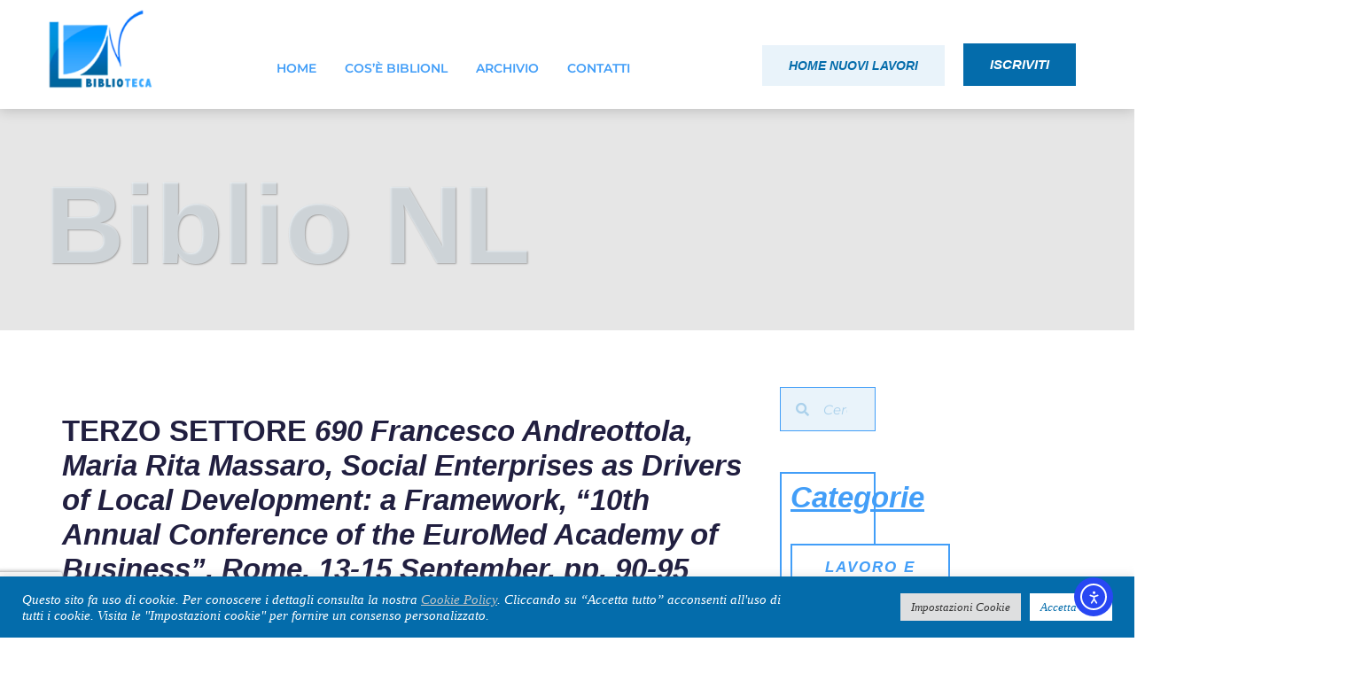

--- FILE ---
content_type: text/html; charset=UTF-8
request_url: https://nuovi-lavori.it/index.php/690/
body_size: 21095
content:
<!DOCTYPE html>
<html lang="it-IT">
<head><style>img.lazy{min-height:1px}</style><link href="https://nuovi-lavori.it/wp-content/plugins/w3-total-cache/pub/js/lazyload.min.js" as="script">
	<meta charset="UTF-8">
		<meta name='robots' content='index, follow, max-image-preview:large, max-snippet:-1, max-video-preview:-1' />

	<!-- This site is optimized with the Yoast SEO plugin v26.6 - https://yoast.com/wordpress/plugins/seo/ -->
	<title>TERZO SETTORE  690 Francesco Andreottola, Maria Rita Massaro, Social Enterprises as Drivers of Local Development: a Framework, “10th Annual Conference of the EuroMed Academy of Business”, Rome, 13-15 September, pp. 90-95 - Nuovi Lavori</title>
	<link rel="canonical" href="https://nuovi-lavori.it/index.php/690/" />
	<meta property="og:locale" content="it_IT" />
	<meta property="og:type" content="article" />
	<meta property="og:title" content="TERZO SETTORE  690 Francesco Andreottola, Maria Rita Massaro, Social Enterprises as Drivers of Local Development: a Framework, “10th Annual Conference of the EuroMed Academy of Business”, Rome, 13-15 September, pp. 90-95 - Nuovi Lavori" />
	<meta property="og:description" content="Le imprese sociali oltre a perseguire un fine sociale possono agire come fattore di sviluppo sostenendo la crescita delle comunità locali e della loro crescita economica. Il paper si propone di di formulare un modello idealtipico di impresa sociale ed un quadro di riferimento su come la impresa sociale contribuisce a produrre sviluppo locale. Il [&hellip;]" />
	<meta property="og:url" content="https://nuovi-lavori.it/index.php/690/" />
	<meta property="og:site_name" content="Nuovi Lavori" />
	<meta property="article:published_time" content="2022-07-05T10:54:13+00:00" />
	<meta property="article:modified_time" content="2022-08-01T15:44:57+00:00" />
	<meta name="author" content="admin" />
	<meta name="twitter:card" content="summary_large_image" />
	<meta name="twitter:label1" content="Scritto da" />
	<meta name="twitter:data1" content="admin" />
	<meta name="twitter:label2" content="Tempo di lettura stimato" />
	<meta name="twitter:data2" content="1 minuto" />
	<script type="application/ld+json" class="yoast-schema-graph">{"@context":"https://schema.org","@graph":[{"@type":"Article","@id":"https://nuovi-lavori.it/index.php/690/#article","isPartOf":{"@id":"https://nuovi-lavori.it/index.php/690/"},"author":{"name":"admin","@id":"https://nuovi-lavori.it/#/schema/person/98b1760ec9c658af8834034508c2a49f"},"headline":"TERZO SETTORE 690 Francesco Andreottola, Maria Rita Massaro, Social Enterprises as Drivers of Local Development: a Framework, “10th Annual Conference of the EuroMed Academy of Business”, Rome, 13-15 September, pp. 90-95","datePublished":"2022-07-05T10:54:13+00:00","dateModified":"2022-08-01T15:44:57+00:00","mainEntityOfPage":{"@id":"https://nuovi-lavori.it/index.php/690/"},"wordCount":115,"publisher":{"@id":"https://nuovi-lavori.it/#organization"},"articleSection":["Old Archive"],"inLanguage":"it-IT"},{"@type":"WebPage","@id":"https://nuovi-lavori.it/index.php/690/","url":"https://nuovi-lavori.it/index.php/690/","name":"TERZO SETTORE 690 Francesco Andreottola, Maria Rita Massaro, Social Enterprises as Drivers of Local Development: a Framework, “10th Annual Conference of the EuroMed Academy of Business”, Rome, 13-15 September, pp. 90-95 - Nuovi Lavori","isPartOf":{"@id":"https://nuovi-lavori.it/#website"},"datePublished":"2022-07-05T10:54:13+00:00","dateModified":"2022-08-01T15:44:57+00:00","breadcrumb":{"@id":"https://nuovi-lavori.it/index.php/690/#breadcrumb"},"inLanguage":"it-IT","potentialAction":[{"@type":"ReadAction","target":["https://nuovi-lavori.it/index.php/690/"]}]},{"@type":"BreadcrumbList","@id":"https://nuovi-lavori.it/index.php/690/#breadcrumb","itemListElement":[{"@type":"ListItem","position":1,"name":"Home","item":"https://nuovi-lavori.it/"},{"@type":"ListItem","position":2,"name":"Biblio NL","item":"https://nuovi-lavori.it/index.php/category/bnl/"},{"@type":"ListItem","position":3,"name":"Old Archive","item":"https://nuovi-lavori.it/index.php/category/bnl/old-bnl/"},{"@type":"ListItem","position":4,"name":"TERZO SETTORE 690 Francesco Andreottola, Maria Rita Massaro, Social Enterprises as Drivers of Local Development: a Framework, “10th Annual Conference of the EuroMed Academy of Business”, Rome, 13-15 September, pp. 90-95"}]},{"@type":"WebSite","@id":"https://nuovi-lavori.it/#website","url":"https://nuovi-lavori.it/","name":"Nuovi Lavori","description":"","publisher":{"@id":"https://nuovi-lavori.it/#organization"},"potentialAction":[{"@type":"SearchAction","target":{"@type":"EntryPoint","urlTemplate":"https://nuovi-lavori.it/?s={search_term_string}"},"query-input":{"@type":"PropertyValueSpecification","valueRequired":true,"valueName":"search_term_string"}}],"inLanguage":"it-IT"},{"@type":"Organization","@id":"https://nuovi-lavori.it/#organization","name":"Nuovi Lavori","url":"https://nuovi-lavori.it/","logo":{"@type":"ImageObject","inLanguage":"it-IT","@id":"https://nuovi-lavori.it/#/schema/logo/image/","url":"http://5.249.146.118/wp-content/uploads/2013/11/images_logonl.jpg","contentUrl":"http://5.249.146.118/wp-content/uploads/2013/11/images_logonl.jpg","width":400,"height":327,"caption":"Nuovi Lavori"},"image":{"@id":"https://nuovi-lavori.it/#/schema/logo/image/"},"sameAs":["https://www.youtube.com/user/newsletteranl"]},{"@type":"Person","@id":"https://nuovi-lavori.it/#/schema/person/98b1760ec9c658af8834034508c2a49f","name":"admin","image":{"@type":"ImageObject","inLanguage":"it-IT","@id":"https://nuovi-lavori.it/#/schema/person/image/","url":"https://secure.gravatar.com/avatar/53ebef64f749ebd1182c54b3a9dae92f6541d8bab2dc4921ca99e5672677d76a?s=96&d=mm&r=g","contentUrl":"https://secure.gravatar.com/avatar/53ebef64f749ebd1182c54b3a9dae92f6541d8bab2dc4921ca99e5672677d76a?s=96&d=mm&r=g","caption":"admin"},"sameAs":["http://5.249.146.118"],"url":"https://nuovi-lavori.it/index.php/author/admin/"}]}</script>
	<!-- / Yoast SEO plugin. -->


<link rel='dns-prefetch' href='//cdn.elementor.com' />
<link rel="alternate" type="application/rss+xml" title="Nuovi Lavori &raquo; Feed" href="https://nuovi-lavori.it/index.php/feed/" />
<link rel="alternate" type="application/rss+xml" title="Nuovi Lavori &raquo; Feed dei commenti" href="https://nuovi-lavori.it/index.php/comments/feed/" />
<link rel="alternate" type="application/rss+xml" title="Nuovi Lavori &raquo; TERZO SETTORE


690 Francesco Andreottola, Maria Rita Massaro, Social Enterprises as Drivers of Local Development: a Framework, “10th Annual Conference of the EuroMed Academy of Business”, Rome, 13-15 September, pp. 90-95 Feed dei commenti" href="https://nuovi-lavori.it/index.php/690/feed/" />
<link rel="alternate" title="oEmbed (JSON)" type="application/json+oembed" href="https://nuovi-lavori.it/index.php/wp-json/oembed/1.0/embed?url=https%3A%2F%2Fnuovi-lavori.it%2Findex.php%2F690%2F" />
<link rel="alternate" title="oEmbed (XML)" type="text/xml+oembed" href="https://nuovi-lavori.it/index.php/wp-json/oembed/1.0/embed?url=https%3A%2F%2Fnuovi-lavori.it%2Findex.php%2F690%2F&#038;format=xml" />
<style id='wp-img-auto-sizes-contain-inline-css'>
img:is([sizes=auto i],[sizes^="auto," i]){contain-intrinsic-size:3000px 1500px}
/*# sourceURL=wp-img-auto-sizes-contain-inline-css */
</style>
<link rel='stylesheet' id='wp-block-library-css' href='https://nuovi-lavori.it/wp-includes/css/dist/block-library/style.min.css?ver=6.9' media='all' />
<style id='global-styles-inline-css'>
:root{--wp--preset--aspect-ratio--square: 1;--wp--preset--aspect-ratio--4-3: 4/3;--wp--preset--aspect-ratio--3-4: 3/4;--wp--preset--aspect-ratio--3-2: 3/2;--wp--preset--aspect-ratio--2-3: 2/3;--wp--preset--aspect-ratio--16-9: 16/9;--wp--preset--aspect-ratio--9-16: 9/16;--wp--preset--color--black: #000000;--wp--preset--color--cyan-bluish-gray: #abb8c3;--wp--preset--color--white: #ffffff;--wp--preset--color--pale-pink: #f78da7;--wp--preset--color--vivid-red: #cf2e2e;--wp--preset--color--luminous-vivid-orange: #ff6900;--wp--preset--color--luminous-vivid-amber: #fcb900;--wp--preset--color--light-green-cyan: #7bdcb5;--wp--preset--color--vivid-green-cyan: #00d084;--wp--preset--color--pale-cyan-blue: #8ed1fc;--wp--preset--color--vivid-cyan-blue: #0693e3;--wp--preset--color--vivid-purple: #9b51e0;--wp--preset--gradient--vivid-cyan-blue-to-vivid-purple: linear-gradient(135deg,rgb(6,147,227) 0%,rgb(155,81,224) 100%);--wp--preset--gradient--light-green-cyan-to-vivid-green-cyan: linear-gradient(135deg,rgb(122,220,180) 0%,rgb(0,208,130) 100%);--wp--preset--gradient--luminous-vivid-amber-to-luminous-vivid-orange: linear-gradient(135deg,rgb(252,185,0) 0%,rgb(255,105,0) 100%);--wp--preset--gradient--luminous-vivid-orange-to-vivid-red: linear-gradient(135deg,rgb(255,105,0) 0%,rgb(207,46,46) 100%);--wp--preset--gradient--very-light-gray-to-cyan-bluish-gray: linear-gradient(135deg,rgb(238,238,238) 0%,rgb(169,184,195) 100%);--wp--preset--gradient--cool-to-warm-spectrum: linear-gradient(135deg,rgb(74,234,220) 0%,rgb(151,120,209) 20%,rgb(207,42,186) 40%,rgb(238,44,130) 60%,rgb(251,105,98) 80%,rgb(254,248,76) 100%);--wp--preset--gradient--blush-light-purple: linear-gradient(135deg,rgb(255,206,236) 0%,rgb(152,150,240) 100%);--wp--preset--gradient--blush-bordeaux: linear-gradient(135deg,rgb(254,205,165) 0%,rgb(254,45,45) 50%,rgb(107,0,62) 100%);--wp--preset--gradient--luminous-dusk: linear-gradient(135deg,rgb(255,203,112) 0%,rgb(199,81,192) 50%,rgb(65,88,208) 100%);--wp--preset--gradient--pale-ocean: linear-gradient(135deg,rgb(255,245,203) 0%,rgb(182,227,212) 50%,rgb(51,167,181) 100%);--wp--preset--gradient--electric-grass: linear-gradient(135deg,rgb(202,248,128) 0%,rgb(113,206,126) 100%);--wp--preset--gradient--midnight: linear-gradient(135deg,rgb(2,3,129) 0%,rgb(40,116,252) 100%);--wp--preset--font-size--small: 13px;--wp--preset--font-size--medium: 20px;--wp--preset--font-size--large: 36px;--wp--preset--font-size--x-large: 42px;--wp--preset--spacing--20: 0.44rem;--wp--preset--spacing--30: 0.67rem;--wp--preset--spacing--40: 1rem;--wp--preset--spacing--50: 1.5rem;--wp--preset--spacing--60: 2.25rem;--wp--preset--spacing--70: 3.38rem;--wp--preset--spacing--80: 5.06rem;--wp--preset--shadow--natural: 6px 6px 9px rgba(0, 0, 0, 0.2);--wp--preset--shadow--deep: 12px 12px 50px rgba(0, 0, 0, 0.4);--wp--preset--shadow--sharp: 6px 6px 0px rgba(0, 0, 0, 0.2);--wp--preset--shadow--outlined: 6px 6px 0px -3px rgb(255, 255, 255), 6px 6px rgb(0, 0, 0);--wp--preset--shadow--crisp: 6px 6px 0px rgb(0, 0, 0);}:root { --wp--style--global--content-size: 800px;--wp--style--global--wide-size: 1200px; }:where(body) { margin: 0; }.wp-site-blocks > .alignleft { float: left; margin-right: 2em; }.wp-site-blocks > .alignright { float: right; margin-left: 2em; }.wp-site-blocks > .aligncenter { justify-content: center; margin-left: auto; margin-right: auto; }:where(.wp-site-blocks) > * { margin-block-start: 24px; margin-block-end: 0; }:where(.wp-site-blocks) > :first-child { margin-block-start: 0; }:where(.wp-site-blocks) > :last-child { margin-block-end: 0; }:root { --wp--style--block-gap: 24px; }:root :where(.is-layout-flow) > :first-child{margin-block-start: 0;}:root :where(.is-layout-flow) > :last-child{margin-block-end: 0;}:root :where(.is-layout-flow) > *{margin-block-start: 24px;margin-block-end: 0;}:root :where(.is-layout-constrained) > :first-child{margin-block-start: 0;}:root :where(.is-layout-constrained) > :last-child{margin-block-end: 0;}:root :where(.is-layout-constrained) > *{margin-block-start: 24px;margin-block-end: 0;}:root :where(.is-layout-flex){gap: 24px;}:root :where(.is-layout-grid){gap: 24px;}.is-layout-flow > .alignleft{float: left;margin-inline-start: 0;margin-inline-end: 2em;}.is-layout-flow > .alignright{float: right;margin-inline-start: 2em;margin-inline-end: 0;}.is-layout-flow > .aligncenter{margin-left: auto !important;margin-right: auto !important;}.is-layout-constrained > .alignleft{float: left;margin-inline-start: 0;margin-inline-end: 2em;}.is-layout-constrained > .alignright{float: right;margin-inline-start: 2em;margin-inline-end: 0;}.is-layout-constrained > .aligncenter{margin-left: auto !important;margin-right: auto !important;}.is-layout-constrained > :where(:not(.alignleft):not(.alignright):not(.alignfull)){max-width: var(--wp--style--global--content-size);margin-left: auto !important;margin-right: auto !important;}.is-layout-constrained > .alignwide{max-width: var(--wp--style--global--wide-size);}body .is-layout-flex{display: flex;}.is-layout-flex{flex-wrap: wrap;align-items: center;}.is-layout-flex > :is(*, div){margin: 0;}body .is-layout-grid{display: grid;}.is-layout-grid > :is(*, div){margin: 0;}body{padding-top: 0px;padding-right: 0px;padding-bottom: 0px;padding-left: 0px;}a:where(:not(.wp-element-button)){text-decoration: underline;}:root :where(.wp-element-button, .wp-block-button__link){background-color: #32373c;border-width: 0;color: #fff;font-family: inherit;font-size: inherit;font-style: inherit;font-weight: inherit;letter-spacing: inherit;line-height: inherit;padding-top: calc(0.667em + 2px);padding-right: calc(1.333em + 2px);padding-bottom: calc(0.667em + 2px);padding-left: calc(1.333em + 2px);text-decoration: none;text-transform: inherit;}.has-black-color{color: var(--wp--preset--color--black) !important;}.has-cyan-bluish-gray-color{color: var(--wp--preset--color--cyan-bluish-gray) !important;}.has-white-color{color: var(--wp--preset--color--white) !important;}.has-pale-pink-color{color: var(--wp--preset--color--pale-pink) !important;}.has-vivid-red-color{color: var(--wp--preset--color--vivid-red) !important;}.has-luminous-vivid-orange-color{color: var(--wp--preset--color--luminous-vivid-orange) !important;}.has-luminous-vivid-amber-color{color: var(--wp--preset--color--luminous-vivid-amber) !important;}.has-light-green-cyan-color{color: var(--wp--preset--color--light-green-cyan) !important;}.has-vivid-green-cyan-color{color: var(--wp--preset--color--vivid-green-cyan) !important;}.has-pale-cyan-blue-color{color: var(--wp--preset--color--pale-cyan-blue) !important;}.has-vivid-cyan-blue-color{color: var(--wp--preset--color--vivid-cyan-blue) !important;}.has-vivid-purple-color{color: var(--wp--preset--color--vivid-purple) !important;}.has-black-background-color{background-color: var(--wp--preset--color--black) !important;}.has-cyan-bluish-gray-background-color{background-color: var(--wp--preset--color--cyan-bluish-gray) !important;}.has-white-background-color{background-color: var(--wp--preset--color--white) !important;}.has-pale-pink-background-color{background-color: var(--wp--preset--color--pale-pink) !important;}.has-vivid-red-background-color{background-color: var(--wp--preset--color--vivid-red) !important;}.has-luminous-vivid-orange-background-color{background-color: var(--wp--preset--color--luminous-vivid-orange) !important;}.has-luminous-vivid-amber-background-color{background-color: var(--wp--preset--color--luminous-vivid-amber) !important;}.has-light-green-cyan-background-color{background-color: var(--wp--preset--color--light-green-cyan) !important;}.has-vivid-green-cyan-background-color{background-color: var(--wp--preset--color--vivid-green-cyan) !important;}.has-pale-cyan-blue-background-color{background-color: var(--wp--preset--color--pale-cyan-blue) !important;}.has-vivid-cyan-blue-background-color{background-color: var(--wp--preset--color--vivid-cyan-blue) !important;}.has-vivid-purple-background-color{background-color: var(--wp--preset--color--vivid-purple) !important;}.has-black-border-color{border-color: var(--wp--preset--color--black) !important;}.has-cyan-bluish-gray-border-color{border-color: var(--wp--preset--color--cyan-bluish-gray) !important;}.has-white-border-color{border-color: var(--wp--preset--color--white) !important;}.has-pale-pink-border-color{border-color: var(--wp--preset--color--pale-pink) !important;}.has-vivid-red-border-color{border-color: var(--wp--preset--color--vivid-red) !important;}.has-luminous-vivid-orange-border-color{border-color: var(--wp--preset--color--luminous-vivid-orange) !important;}.has-luminous-vivid-amber-border-color{border-color: var(--wp--preset--color--luminous-vivid-amber) !important;}.has-light-green-cyan-border-color{border-color: var(--wp--preset--color--light-green-cyan) !important;}.has-vivid-green-cyan-border-color{border-color: var(--wp--preset--color--vivid-green-cyan) !important;}.has-pale-cyan-blue-border-color{border-color: var(--wp--preset--color--pale-cyan-blue) !important;}.has-vivid-cyan-blue-border-color{border-color: var(--wp--preset--color--vivid-cyan-blue) !important;}.has-vivid-purple-border-color{border-color: var(--wp--preset--color--vivid-purple) !important;}.has-vivid-cyan-blue-to-vivid-purple-gradient-background{background: var(--wp--preset--gradient--vivid-cyan-blue-to-vivid-purple) !important;}.has-light-green-cyan-to-vivid-green-cyan-gradient-background{background: var(--wp--preset--gradient--light-green-cyan-to-vivid-green-cyan) !important;}.has-luminous-vivid-amber-to-luminous-vivid-orange-gradient-background{background: var(--wp--preset--gradient--luminous-vivid-amber-to-luminous-vivid-orange) !important;}.has-luminous-vivid-orange-to-vivid-red-gradient-background{background: var(--wp--preset--gradient--luminous-vivid-orange-to-vivid-red) !important;}.has-very-light-gray-to-cyan-bluish-gray-gradient-background{background: var(--wp--preset--gradient--very-light-gray-to-cyan-bluish-gray) !important;}.has-cool-to-warm-spectrum-gradient-background{background: var(--wp--preset--gradient--cool-to-warm-spectrum) !important;}.has-blush-light-purple-gradient-background{background: var(--wp--preset--gradient--blush-light-purple) !important;}.has-blush-bordeaux-gradient-background{background: var(--wp--preset--gradient--blush-bordeaux) !important;}.has-luminous-dusk-gradient-background{background: var(--wp--preset--gradient--luminous-dusk) !important;}.has-pale-ocean-gradient-background{background: var(--wp--preset--gradient--pale-ocean) !important;}.has-electric-grass-gradient-background{background: var(--wp--preset--gradient--electric-grass) !important;}.has-midnight-gradient-background{background: var(--wp--preset--gradient--midnight) !important;}.has-small-font-size{font-size: var(--wp--preset--font-size--small) !important;}.has-medium-font-size{font-size: var(--wp--preset--font-size--medium) !important;}.has-large-font-size{font-size: var(--wp--preset--font-size--large) !important;}.has-x-large-font-size{font-size: var(--wp--preset--font-size--x-large) !important;}
:root :where(.wp-block-pullquote){font-size: 1.5em;line-height: 1.6;}
/*# sourceURL=global-styles-inline-css */
</style>
<link rel='stylesheet' id='cookie-law-info-css' href='https://nuovi-lavori.it/wp-content/plugins/cookie-law-info/legacy/public/css/cookie-law-info-public.css?ver=3.3.8' media='all' />
<link rel='stylesheet' id='cookie-law-info-gdpr-css' href='https://nuovi-lavori.it/wp-content/plugins/cookie-law-info/legacy/public/css/cookie-law-info-gdpr.css?ver=3.3.8' media='all' />
<link rel='stylesheet' id='wpdm-fonticon-css' href='https://nuovi-lavori.it/wp-content/plugins/download-manager/assets/wpdm-iconfont/css/wpdm-icons.css?ver=6.9' media='all' />
<link rel='stylesheet' id='wpdm-front-css' href='https://nuovi-lavori.it/wp-content/plugins/download-manager/assets/css/front.min.css?ver=6.9' media='all' />
<link rel='stylesheet' id='pdfprnt_frontend-css' href='https://nuovi-lavori.it/wp-content/plugins/pdf-print/css/frontend.css?ver=2.4.5' media='all' />
<link rel='stylesheet' id='ea11y-widget-fonts-css' href='https://nuovi-lavori.it/wp-content/plugins/pojo-accessibility/assets/build/fonts.css?ver=3.9.1' media='all' />
<link rel='stylesheet' id='ea11y-skip-link-css' href='https://nuovi-lavori.it/wp-content/plugins/pojo-accessibility/assets/build/skip-link.css?ver=3.9.1' media='all' />
<link rel='stylesheet' id='search-filter-plugin-styles-css' href='https://nuovi-lavori.it/wp-content/plugins/search-filter-pro/public/assets/css/search-filter.min.css?ver=2.5.17' media='all' />
<link rel='stylesheet' id='hello-elementor-css' href='https://nuovi-lavori.it/wp-content/themes/hello-elementor/assets/css/reset.css?ver=3.4.5' media='all' />
<link rel='stylesheet' id='hello-elementor-theme-style-css' href='https://nuovi-lavori.it/wp-content/themes/hello-elementor/assets/css/theme.css?ver=3.4.5' media='all' />
<link rel='stylesheet' id='hello-elementor-header-footer-css' href='https://nuovi-lavori.it/wp-content/themes/hello-elementor/assets/css/header-footer.css?ver=3.4.5' media='all' />
<link rel='stylesheet' id='elementor-frontend-css' href='https://nuovi-lavori.it/wp-content/plugins/elementor/assets/css/frontend.min.css?ver=3.33.6' media='all' />
<link rel='stylesheet' id='elementor-post-8867-css' href='https://nuovi-lavori.it/wp-content/uploads/elementor/css/post-8867.css?ver=1768926199' media='all' />
<link rel='stylesheet' id='widget-image-css' href='https://nuovi-lavori.it/wp-content/plugins/elementor/assets/css/widget-image.min.css?ver=3.33.6' media='all' />
<link rel='stylesheet' id='widget-nav-menu-css' href='https://nuovi-lavori.it/wp-content/plugins/elementor-pro/assets/css/widget-nav-menu.min.css?ver=3.33.2' media='all' />
<link rel='stylesheet' id='e-sticky-css' href='https://nuovi-lavori.it/wp-content/plugins/elementor-pro/assets/css/modules/sticky.min.css?ver=3.33.2' media='all' />
<link rel='stylesheet' id='widget-heading-css' href='https://nuovi-lavori.it/wp-content/plugins/elementor/assets/css/widget-heading.min.css?ver=3.33.6' media='all' />
<link rel='stylesheet' id='widget-menu-anchor-css' href='https://nuovi-lavori.it/wp-content/plugins/elementor/assets/css/widget-menu-anchor.min.css?ver=3.33.6' media='all' />
<link rel='stylesheet' id='e-motion-fx-css' href='https://nuovi-lavori.it/wp-content/plugins/elementor-pro/assets/css/modules/motion-fx.min.css?ver=3.33.2' media='all' />
<link rel='stylesheet' id='widget-post-info-css' href='https://nuovi-lavori.it/wp-content/plugins/elementor-pro/assets/css/widget-post-info.min.css?ver=3.33.2' media='all' />
<link rel='stylesheet' id='widget-icon-list-css' href='https://nuovi-lavori.it/wp-content/plugins/elementor/assets/css/widget-icon-list.min.css?ver=3.33.6' media='all' />
<link rel='stylesheet' id='elementor-icons-shared-0-css' href='https://nuovi-lavori.it/wp-content/plugins/elementor/assets/lib/font-awesome/css/fontawesome.min.css?ver=5.15.3' media='all' />
<link rel='stylesheet' id='elementor-icons-fa-regular-css' href='https://nuovi-lavori.it/wp-content/plugins/elementor/assets/lib/font-awesome/css/regular.min.css?ver=5.15.3' media='all' />
<link rel='stylesheet' id='elementor-icons-fa-solid-css' href='https://nuovi-lavori.it/wp-content/plugins/elementor/assets/lib/font-awesome/css/solid.min.css?ver=5.15.3' media='all' />
<link rel='stylesheet' id='widget-post-navigation-css' href='https://nuovi-lavori.it/wp-content/plugins/elementor-pro/assets/css/widget-post-navigation.min.css?ver=3.33.2' media='all' />
<link rel='stylesheet' id='widget-search-form-css' href='https://nuovi-lavori.it/wp-content/plugins/elementor-pro/assets/css/widget-search-form.min.css?ver=3.33.2' media='all' />
<link rel='stylesheet' id='widget-form-css' href='https://nuovi-lavori.it/wp-content/plugins/elementor-pro/assets/css/widget-form.min.css?ver=3.33.2' media='all' />
<link rel='stylesheet' id='e-animation-fadeIn-css' href='https://nuovi-lavori.it/wp-content/plugins/elementor/assets/lib/animations/styles/fadeIn.min.css?ver=3.33.6' media='all' />
<link rel='stylesheet' id='e-popup-css' href='https://nuovi-lavori.it/wp-content/plugins/elementor-pro/assets/css/conditionals/popup.min.css?ver=3.33.2' media='all' />
<link rel='stylesheet' id='elementor-icons-css' href='https://nuovi-lavori.it/wp-content/plugins/elementor/assets/lib/eicons/css/elementor-icons.min.css?ver=5.44.0' media='all' />
<link rel='stylesheet' id='font-awesome-5-all-css' href='https://nuovi-lavori.it/wp-content/plugins/elementor/assets/lib/font-awesome/css/all.min.css?ver=3.33.6' media='all' />
<link rel='stylesheet' id='font-awesome-4-shim-css' href='https://nuovi-lavori.it/wp-content/plugins/elementor/assets/lib/font-awesome/css/v4-shims.min.css?ver=3.33.6' media='all' />
<link rel='stylesheet' id='elementor-post-9240-css' href='https://nuovi-lavori.it/wp-content/uploads/elementor/css/post-9240.css?ver=1768926258' media='all' />
<link rel='stylesheet' id='elementor-post-9254-css' href='https://nuovi-lavori.it/wp-content/uploads/elementor/css/post-9254.css?ver=1768926586' media='all' />
<link rel='stylesheet' id='elementor-post-10181-css' href='https://nuovi-lavori.it/wp-content/uploads/elementor/css/post-10181.css?ver=1768926586' media='all' />
<link rel='stylesheet' id='elementor-post-10207-css' href='https://nuovi-lavori.it/wp-content/uploads/elementor/css/post-10207.css?ver=1768926199' media='all' />
<link rel='stylesheet' id='newsletter-css' href='https://nuovi-lavori.it/wp-content/plugins/newsletter/style.css?ver=9.1.0' media='all' />
<link rel='stylesheet' id='elementor-gf-local-roboto-css' href='https://nuovi-lavori.it/wp-content/uploads/elementor/google-fonts/css/roboto.css?ver=1742222789' media='all' />
<link rel='stylesheet' id='elementor-gf-local-robotoslab-css' href='https://nuovi-lavori.it/wp-content/uploads/elementor/google-fonts/css/robotoslab.css?ver=1742222793' media='all' />
<link rel='stylesheet' id='elementor-gf-local-montserrat-css' href='https://nuovi-lavori.it/wp-content/uploads/elementor/google-fonts/css/montserrat.css?ver=1742222800' media='all' />
<link rel='stylesheet' id='elementor-gf-local-domine-css' href='https://nuovi-lavori.it/wp-content/uploads/elementor/google-fonts/css/domine.css?ver=1742222848' media='all' />
<link rel='stylesheet' id='elementor-gf-local-varela-css' href='https://nuovi-lavori.it/wp-content/uploads/elementor/google-fonts/css/varela.css?ver=1742222804' media='all' />
<link rel='stylesheet' id='elementor-gf-local-risque-css' href='https://nuovi-lavori.it/wp-content/uploads/elementor/google-fonts/css/risque.css?ver=1742222804' media='all' />
<script src="https://nuovi-lavori.it/wp-includes/js/jquery/jquery.min.js?ver=3.7.1" id="jquery-core-js"></script>
<script id="cookie-law-info-js-extra">
var Cli_Data = {"nn_cookie_ids":["__wpdm_client","CookieLawInfoConsent","cookielawinfo-checkbox-advertisement","elementor"],"cookielist":[],"non_necessary_cookies":{"necessary":["CookieLawInfoConsent","elementor"],"others":["__wpdm_client"]},"ccpaEnabled":"","ccpaRegionBased":"","ccpaBarEnabled":"","strictlyEnabled":["necessary","obligatoire"],"ccpaType":"gdpr","js_blocking":"1","custom_integration":"","triggerDomRefresh":"","secure_cookies":""};
var cli_cookiebar_settings = {"animate_speed_hide":"500","animate_speed_show":"500","background":"#046cab","border":"#b1a6a6c2","border_on":"","button_1_button_colour":"#61a229","button_1_button_hover":"#4e8221","button_1_link_colour":"#fff","button_1_as_button":"1","button_1_new_win":"","button_2_button_colour":"#333","button_2_button_hover":"#292929","button_2_link_colour":"#c4c4c4","button_2_as_button":"","button_2_hidebar":"","button_3_button_colour":"#dedfe0","button_3_button_hover":"#b2b2b3","button_3_link_colour":"#333333","button_3_as_button":"1","button_3_new_win":"","button_4_button_colour":"#dedfe0","button_4_button_hover":"#b2b2b3","button_4_link_colour":"#333333","button_4_as_button":"1","button_7_button_colour":"#ffffff","button_7_button_hover":"#cccccc","button_7_link_colour":"#046cab","button_7_as_button":"1","button_7_new_win":"","font_family":"Verdana, Geneva","header_fix":"","notify_animate_hide":"1","notify_animate_show":"","notify_div_id":"#cookie-law-info-bar","notify_position_horizontal":"right","notify_position_vertical":"bottom","scroll_close":"","scroll_close_reload":"1","accept_close_reload":"","reject_close_reload":"","showagain_tab":"","showagain_background":"#fff","showagain_border":"#000","showagain_div_id":"#cookie-law-info-again","showagain_x_position":"100px","text":"#ffffff","show_once_yn":"","show_once":"10000","logging_on":"","as_popup":"","popup_overlay":"1","bar_heading_text":"","cookie_bar_as":"banner","popup_showagain_position":"bottom-right","widget_position":"left"};
var log_object = {"ajax_url":"https://nuovi-lavori.it/wp-admin/admin-ajax.php"};
//# sourceURL=cookie-law-info-js-extra
</script>
<script src="https://nuovi-lavori.it/wp-content/plugins/cookie-law-info/legacy/public/js/cookie-law-info-public.js?ver=3.3.8" id="cookie-law-info-js"></script>
<script src="https://nuovi-lavori.it/wp-content/plugins/download-manager/assets/js/wpdm.min.js?ver=6.9" id="wpdm-frontend-js-js"></script>
<script id="wpdm-frontjs-js-extra">
var wpdm_url = {"home":"https://nuovi-lavori.it/","site":"https://nuovi-lavori.it/","ajax":"https://nuovi-lavori.it/wp-admin/admin-ajax.php"};
var wpdm_js = {"spinner":"\u003Ci class=\"wpdm-icon wpdm-sun wpdm-spin\"\u003E\u003C/i\u003E","client_id":"18842a371f89e9e32126957f6c6541e4"};
var wpdm_strings = {"pass_var":"Password verificata!","pass_var_q":"Fai clic sul seguente pulsante per avviare il download.","start_dl":"Avvia download"};
//# sourceURL=wpdm-frontjs-js-extra
</script>
<script src="https://nuovi-lavori.it/wp-content/plugins/download-manager/assets/js/front.min.js?ver=3.3.37" id="wpdm-frontjs-js"></script>
<script id="search-filter-plugin-build-js-extra">
var SF_LDATA = {"ajax_url":"https://nuovi-lavori.it/wp-admin/admin-ajax.php","home_url":"https://nuovi-lavori.it/","extensions":[]};
//# sourceURL=search-filter-plugin-build-js-extra
</script>
<script src="https://nuovi-lavori.it/wp-content/plugins/search-filter-pro/public/assets/js/search-filter-build.min.js?ver=2.5.17" id="search-filter-plugin-build-js"></script>
<script src="https://nuovi-lavori.it/wp-content/plugins/search-filter-pro/public/assets/js/chosen.jquery.min.js?ver=2.5.17" id="search-filter-plugin-chosen-js"></script>
<script src="https://nuovi-lavori.it/wp-content/plugins/elementor/assets/lib/font-awesome/js/v4-shims.min.js?ver=3.33.6" id="font-awesome-4-shim-js"></script>
<link rel="https://api.w.org/" href="https://nuovi-lavori.it/index.php/wp-json/" /><link rel="alternate" title="JSON" type="application/json" href="https://nuovi-lavori.it/index.php/wp-json/wp/v2/posts/6943" /><link rel="EditURI" type="application/rsd+xml" title="RSD" href="https://nuovi-lavori.it/xmlrpc.php?rsd" />
<meta name="generator" content="WordPress 6.9" />
<link rel='shortlink' href='https://nuovi-lavori.it/?p=6943' />
<meta name="generator" content="Elementor 3.33.6; features: additional_custom_breakpoints; settings: css_print_method-external, google_font-enabled, font_display-swap">
			<style>
				.e-con.e-parent:nth-of-type(n+4):not(.e-lazyloaded):not(.e-no-lazyload),
				.e-con.e-parent:nth-of-type(n+4):not(.e-lazyloaded):not(.e-no-lazyload) * {
					background-image: none !important;
				}
				@media screen and (max-height: 1024px) {
					.e-con.e-parent:nth-of-type(n+3):not(.e-lazyloaded):not(.e-no-lazyload),
					.e-con.e-parent:nth-of-type(n+3):not(.e-lazyloaded):not(.e-no-lazyload) * {
						background-image: none !important;
					}
				}
				@media screen and (max-height: 640px) {
					.e-con.e-parent:nth-of-type(n+2):not(.e-lazyloaded):not(.e-no-lazyload),
					.e-con.e-parent:nth-of-type(n+2):not(.e-lazyloaded):not(.e-no-lazyload) * {
						background-image: none !important;
					}
				}
			</style>
			<link rel="icon" href="https://nuovi-lavori.it/wp-content/uploads/2022/07/logonuovilavori-150x150.jpg" sizes="32x32" />
<link rel="icon" href="https://nuovi-lavori.it/wp-content/uploads/2022/07/logonuovilavori.jpg" sizes="192x192" />
<link rel="apple-touch-icon" href="https://nuovi-lavori.it/wp-content/uploads/2022/07/logonuovilavori.jpg" />
<meta name="msapplication-TileImage" content="https://nuovi-lavori.it/wp-content/uploads/2022/07/logonuovilavori.jpg" />
<meta name="generator" content="WordPress Download Manager 3.3.37" />
                <style>
        /* WPDM Link Template Styles */        </style>
                <style>

            :root {
                --color-primary: #4a8eff;
                --color-primary-rgb: 74, 142, 255;
                --color-primary-hover: #5998ff;
                --color-primary-active: #3281ff;
                --clr-sec: #6c757d;
                --clr-sec-rgb: 108, 117, 125;
                --clr-sec-hover: #6c757d;
                --clr-sec-active: #6c757d;
                --color-secondary: #6c757d;
                --color-secondary-rgb: 108, 117, 125;
                --color-secondary-hover: #6c757d;
                --color-secondary-active: #6c757d;
                --color-success: #018e11;
                --color-success-rgb: 1, 142, 17;
                --color-success-hover: #0aad01;
                --color-success-active: #0c8c01;
                --color-info: #2CA8FF;
                --color-info-rgb: 44, 168, 255;
                --color-info-hover: #2CA8FF;
                --color-info-active: #2CA8FF;
                --color-warning: #FFB236;
                --color-warning-rgb: 255, 178, 54;
                --color-warning-hover: #FFB236;
                --color-warning-active: #FFB236;
                --color-danger: #ff5062;
                --color-danger-rgb: 255, 80, 98;
                --color-danger-hover: #ff5062;
                --color-danger-active: #ff5062;
                --color-green: #30b570;
                --color-blue: #0073ff;
                --color-purple: #8557D3;
                --color-red: #ff5062;
                --color-muted: rgba(69, 89, 122, 0.6);
                --wpdm-font: "Sen", -apple-system, BlinkMacSystemFont, "Segoe UI", Roboto, Helvetica, Arial, sans-serif, "Apple Color Emoji", "Segoe UI Emoji", "Segoe UI Symbol";
            }

            .wpdm-download-link.btn.btn-primary {
                border-radius: 4px;
            }


        </style>
        	<meta name="viewport" content="width=device-width, initial-scale=1.0, viewport-fit=cover" /></head>
<body class="wp-singular post-template-default single single-post postid-6943 single-format-standard wp-custom-logo wp-embed-responsive wp-theme-hello-elementor ally-default hello-elementor-default elementor-default elementor-template-canvas elementor-kit-8867 elementor-page-10181">
			<script>
			const onSkipLinkClick = () => {
				const htmlElement = document.querySelector('html');

				htmlElement.style['scroll-behavior'] = 'smooth';

				setTimeout( () => htmlElement.style['scroll-behavior'] = null, 1000 );
			}
			document.addEventListener("DOMContentLoaded", () => {
				if (!document.querySelector('#content')) {
					document.querySelector('.ea11y-skip-to-content-link').remove();
				}
			});
		</script>
		<nav aria-label="Vai alla navigazione dei contenuti">
			<a class="ea11y-skip-to-content-link"
				href="#content"
				tabindex="1"
				onclick="onSkipLinkClick()"
			>
				Salta al contenuto
				<svg width="24" height="24" viewBox="0 0 24 24" fill="none" role="presentation">
					<path d="M18 6V12C18 12.7956 17.6839 13.5587 17.1213 14.1213C16.5587 14.6839 15.7956 15 15 15H5M5 15L9 11M5 15L9 19"
								stroke="black"
								stroke-width="1.5"
								stroke-linecap="round"
								stroke-linejoin="round"
					/>
				</svg>
			</a>
			<div class="ea11y-skip-to-content-backdrop"></div>
		</nav>

				<header data-elementor-type="single-post" data-elementor-id="10181" class="elementor elementor-10181 elementor-location-single post-6943 post type-post status-publish format-standard hentry category-old-bnl" data-elementor-post-type="elementor_library">
					<section class="elementor-section elementor-top-section elementor-element elementor-element-2b9ed651 elementor-section-boxed elementor-section-height-default elementor-section-height-default" data-id="2b9ed651" data-element_type="section" data-settings="{&quot;background_background&quot;:&quot;classic&quot;,&quot;sticky&quot;:&quot;top&quot;,&quot;sticky_on&quot;:[&quot;desktop&quot;,&quot;tablet&quot;],&quot;sticky_offset&quot;:0,&quot;sticky_effects_offset&quot;:0,&quot;sticky_anchor_link_offset&quot;:0}">
						<div class="elementor-container elementor-column-gap-default">
					<div class="elementor-column elementor-col-16 elementor-top-column elementor-element elementor-element-4557fc02" data-id="4557fc02" data-element_type="column">
			<div class="elementor-widget-wrap elementor-element-populated">
						<div class="elementor-element elementor-element-16f842bd elementor-widget elementor-widget-image" data-id="16f842bd" data-element_type="widget" data-widget_type="image.default">
				<div class="elementor-widget-container">
																<a href="https://nuovi-lavori.it/index.php/biblio/">
							<img width="737" height="550" src="data:image/svg+xml,%3Csvg%20xmlns='http://www.w3.org/2000/svg'%20viewBox='0%200%20737%20550'%3E%3C/svg%3E" data-src="https://nuovi-lavori.it/wp-content/uploads/2022/07/logobibliotrasp.png" class="attachment-1536x1536 size-1536x1536 wp-image-15976 lazy" alt="" data-srcset="https://nuovi-lavori.it/wp-content/uploads/2022/07/logobibliotrasp.png 737w, https://nuovi-lavori.it/wp-content/uploads/2022/07/logobibliotrasp-300x224.png 300w" data-sizes="(max-width: 737px) 100vw, 737px" />								</a>
															</div>
				</div>
					</div>
		</div>
				<div class="elementor-column elementor-col-16 elementor-top-column elementor-element elementor-element-5807d8df" data-id="5807d8df" data-element_type="column">
			<div class="elementor-widget-wrap elementor-element-populated">
						<div class="elementor-element elementor-element-b97e367 elementor-nav-menu__align-center elementor-nav-menu--stretch elementor-nav-menu--dropdown-tablet elementor-nav-menu__text-align-aside elementor-nav-menu--toggle elementor-nav-menu--burger elementor-widget elementor-widget-nav-menu" data-id="b97e367" data-element_type="widget" data-settings="{&quot;full_width&quot;:&quot;stretch&quot;,&quot;layout&quot;:&quot;horizontal&quot;,&quot;submenu_icon&quot;:{&quot;value&quot;:&quot;&lt;i class=\&quot;fas fa-caret-down\&quot; aria-hidden=\&quot;true\&quot;&gt;&lt;\/i&gt;&quot;,&quot;library&quot;:&quot;fa-solid&quot;},&quot;toggle&quot;:&quot;burger&quot;}" data-widget_type="nav-menu.default">
				<div class="elementor-widget-container">
								<nav aria-label="Menu" class="elementor-nav-menu--main elementor-nav-menu__container elementor-nav-menu--layout-horizontal e--pointer-none">
				<ul id="menu-1-b97e367" class="elementor-nav-menu"><li class="menu-item menu-item-type-custom menu-item-object-custom menu-item-9246"><a href="https://nuovi-lavori.it/index.php/biblio/" class="elementor-item">Home</a></li>
<li class="menu-item menu-item-type-post_type menu-item-object-page menu-item-9957"><a href="https://nuovi-lavori.it/index.php/biblio/cose-biblio/" class="elementor-item">Cos’è BiblioNL</a></li>
<li class="menu-item menu-item-type-post_type menu-item-object-page menu-item-9958"><a href="https://nuovi-lavori.it/index.php/biblio/archivio-biblio/" class="elementor-item">Archivio</a></li>
<li class="menu-item menu-item-type-post_type menu-item-object-page menu-item-9979"><a href="https://nuovi-lavori.it/index.php/biblio/contatti-biblionl/" class="elementor-item">Contatti</a></li>
</ul>			</nav>
					<div class="elementor-menu-toggle" role="button" tabindex="0" aria-label="Menu di commutazione" aria-expanded="false">
			<i aria-hidden="true" role="presentation" class="elementor-menu-toggle__icon--open eicon-menu-bar"></i><i aria-hidden="true" role="presentation" class="elementor-menu-toggle__icon--close eicon-close"></i>		</div>
					<nav class="elementor-nav-menu--dropdown elementor-nav-menu__container" aria-hidden="true">
				<ul id="menu-2-b97e367" class="elementor-nav-menu"><li class="menu-item menu-item-type-custom menu-item-object-custom menu-item-9246"><a href="https://nuovi-lavori.it/index.php/biblio/" class="elementor-item" tabindex="-1">Home</a></li>
<li class="menu-item menu-item-type-post_type menu-item-object-page menu-item-9957"><a href="https://nuovi-lavori.it/index.php/biblio/cose-biblio/" class="elementor-item" tabindex="-1">Cos’è BiblioNL</a></li>
<li class="menu-item menu-item-type-post_type menu-item-object-page menu-item-9958"><a href="https://nuovi-lavori.it/index.php/biblio/archivio-biblio/" class="elementor-item" tabindex="-1">Archivio</a></li>
<li class="menu-item menu-item-type-post_type menu-item-object-page menu-item-9979"><a href="https://nuovi-lavori.it/index.php/biblio/contatti-biblionl/" class="elementor-item" tabindex="-1">Contatti</a></li>
</ul>			</nav>
						</div>
				</div>
					</div>
		</div>
				<div class="elementor-column elementor-col-16 elementor-top-column elementor-element elementor-element-27b1847b" data-id="27b1847b" data-element_type="column">
			<div class="elementor-widget-wrap elementor-element-populated">
						<div class="elementor-element elementor-element-56509682 elementor-align-center elementor-hidden-tablet elementor-hidden-mobile elementor-widget elementor-widget-button" data-id="56509682" data-element_type="widget" data-widget_type="button.default">
				<div class="elementor-widget-container">
									<div class="elementor-button-wrapper">
					<a class="elementor-button elementor-button-link elementor-size-md" href="https://nuovi-lavori.it">
						<span class="elementor-button-content-wrapper">
									<span class="elementor-button-text">Home Nuovi lavori</span>
					</span>
					</a>
				</div>
								</div>
				</div>
					</div>
		</div>
				<div class="elementor-column elementor-col-16 elementor-top-column elementor-element elementor-element-3058b028" data-id="3058b028" data-element_type="column">
			<div class="elementor-widget-wrap elementor-element-populated">
						<div class="elementor-element elementor-element-14c5644b elementor-align-center elementor-hidden-tablet elementor-hidden-mobile elementor-widget elementor-widget-button" data-id="14c5644b" data-element_type="widget" data-widget_type="button.default">
				<div class="elementor-widget-container">
									<div class="elementor-button-wrapper">
					<a class="elementor-button elementor-button-link elementor-size-md" href="#elementor-action%3Aaction%3Dpopup%3Aopen%26settings%3DeyJpZCI6IjEwMjA3IiwidG9nZ2xlIjpmYWxzZX0%3D">
						<span class="elementor-button-content-wrapper">
									<span class="elementor-button-text">Iscriviti</span>
					</span>
					</a>
				</div>
								</div>
				</div>
					</div>
		</div>
				<div class="elementor-column elementor-col-16 elementor-top-column elementor-element elementor-element-48ac2a1a elementor-hidden-desktop" data-id="48ac2a1a" data-element_type="column" data-settings="{&quot;background_background&quot;:&quot;classic&quot;}">
			<div class="elementor-widget-wrap elementor-element-populated">
						<div class="elementor-element elementor-element-1ed67a38 elementor-align-center elementor-widget elementor-widget-button" data-id="1ed67a38" data-element_type="widget" data-widget_type="button.default">
				<div class="elementor-widget-container">
									<div class="elementor-button-wrapper">
					<a class="elementor-button elementor-button-link elementor-size-xs" href="https://nuovi-lavori.it">
						<span class="elementor-button-content-wrapper">
									<span class="elementor-button-text">Home Nuovi lavori</span>
					</span>
					</a>
				</div>
								</div>
				</div>
					</div>
		</div>
				<div class="elementor-column elementor-col-16 elementor-top-column elementor-element elementor-element-16bd2231 elementor-hidden-desktop" data-id="16bd2231" data-element_type="column" data-settings="{&quot;background_background&quot;:&quot;classic&quot;}">
			<div class="elementor-widget-wrap elementor-element-populated">
						<div class="elementor-element elementor-element-1b7eed8 elementor-align-center elementor-widget elementor-widget-button" data-id="1b7eed8" data-element_type="widget" data-widget_type="button.default">
				<div class="elementor-widget-container">
									<div class="elementor-button-wrapper">
					<a class="elementor-button elementor-button-link elementor-size-xs" href="#elementor-action%3Aaction%3Dpopup%3Aopen%26settings%3DeyJpZCI6IjEwMjA3IiwidG9nZ2xlIjpmYWxzZX0%3D">
						<span class="elementor-button-content-wrapper">
									<span class="elementor-button-text">Iscriviti</span>
					</span>
					</a>
				</div>
								</div>
				</div>
					</div>
		</div>
					</div>
		</section>
				<section class="elementor-section elementor-top-section elementor-element elementor-element-111d24ce elementor-section-height-min-height elementor-section-boxed elementor-section-height-default elementor-section-items-middle" data-id="111d24ce" data-element_type="section" data-settings="{&quot;background_background&quot;:&quot;classic&quot;}">
							<div class="elementor-background-overlay"></div>
							<div class="elementor-container elementor-column-gap-default">
					<div class="elementor-column elementor-col-100 elementor-top-column elementor-element elementor-element-7f4539ce" data-id="7f4539ce" data-element_type="column">
			<div class="elementor-widget-wrap elementor-element-populated">
						<div class="elementor-element elementor-element-5905e7f0 elementor-widget elementor-widget-menu-anchor" data-id="5905e7f0" data-element_type="widget" data-widget_type="menu-anchor.default">
				<div class="elementor-widget-container">
							<div class="elementor-menu-anchor" id="top"></div>
						</div>
				</div>
				<div class="elementor-element elementor-element-5d16bbeb elementor-widget__width-auto elementor-fixed elementor-view-default elementor-widget elementor-widget-icon" data-id="5d16bbeb" data-element_type="widget" data-settings="{&quot;_position&quot;:&quot;fixed&quot;,&quot;motion_fx_motion_fx_scrolling&quot;:&quot;yes&quot;,&quot;motion_fx_opacity_effect&quot;:&quot;yes&quot;,&quot;motion_fx_opacity_range&quot;:{&quot;unit&quot;:&quot;%&quot;,&quot;size&quot;:&quot;&quot;,&quot;sizes&quot;:{&quot;start&quot;:10,&quot;end&quot;:70}},&quot;motion_fx_opacity_direction&quot;:&quot;out-in&quot;,&quot;motion_fx_opacity_level&quot;:{&quot;unit&quot;:&quot;px&quot;,&quot;size&quot;:10,&quot;sizes&quot;:[]},&quot;motion_fx_devices&quot;:[&quot;desktop&quot;,&quot;tablet&quot;,&quot;mobile&quot;]}" data-widget_type="icon.default">
				<div class="elementor-widget-container">
							<div class="elementor-icon-wrapper">
			<a class="elementor-icon" href="#top">
			<i aria-hidden="true" class="fas fa-arrow-circle-up"></i>			</a>
		</div>
						</div>
				</div>
				<div class="elementor-element elementor-element-09e4e9d elementor-widget elementor-widget-heading" data-id="09e4e9d" data-element_type="widget" data-widget_type="heading.default">
				<div class="elementor-widget-container">
					<h2 class="elementor-heading-title elementor-size-default">Biblio NL</h2>				</div>
				</div>
					</div>
		</div>
					</div>
		</section>
				<section class="elementor-section elementor-top-section elementor-element elementor-element-7a4d3846 elementor-section-boxed elementor-section-height-default elementor-section-height-default" data-id="7a4d3846" data-element_type="section">
						<div class="elementor-container elementor-column-gap-wider">
					<div class="elementor-column elementor-col-50 elementor-top-column elementor-element elementor-element-8f64cb8" data-id="8f64cb8" data-element_type="column">
			<div class="elementor-widget-wrap elementor-element-populated">
						<div class="elementor-element elementor-element-30aea89 elementor-widget elementor-widget-theme-post-title elementor-page-title elementor-widget-heading" data-id="30aea89" data-element_type="widget" data-widget_type="theme-post-title.default">
				<div class="elementor-widget-container">
					<h1 class="elementor-heading-title elementor-size-default"><strong>TERZO SETTORE</strong>

<strong>
<em>690 Francesco Andreottola, Maria Rita Massaro, Social Enterprises as Drivers of Local Development: a Framework, “10th Annual Conference of the EuroMed Academy of Business”, Rome, 13-15 September, pp. 90-95</em></strong></h1>				</div>
				</div>
				<div class="elementor-element elementor-element-56219ff elementor-widget elementor-widget-post-info" data-id="56219ff" data-element_type="widget" data-widget_type="post-info.default">
				<div class="elementor-widget-container">
							<ul class="elementor-inline-items elementor-icon-list-items elementor-post-info">
								<li class="elementor-icon-list-item elementor-repeater-item-b6434bb elementor-inline-item" itemprop="about">
													<span class="elementor-icon-list-text elementor-post-info__item elementor-post-info__item--type-terms">
										<span class="elementor-post-info__terms-list">
				<a href="https://nuovi-lavori.it/index.php/category/bnl/old-bnl/" class="elementor-post-info__terms-list-item">Old Archive</a>				</span>
					</span>
								</li>
				</ul>
						</div>
				</div>
				<div class="elementor-element elementor-element-b17cebf elementor-widget elementor-widget-post-info" data-id="b17cebf" data-element_type="widget" data-widget_type="post-info.default">
				<div class="elementor-widget-container">
							<ul class="elementor-inline-items elementor-icon-list-items elementor-post-info">
								<li class="elementor-icon-list-item elementor-repeater-item-c09f261 elementor-inline-item" itemprop="datePublished">
													<span class="elementor-icon-list-text elementor-post-info__item elementor-post-info__item--type-date">
										<time> 5 Luglio 2022</time>					</span>
								</li>
				</ul>
						</div>
				</div>
				<div class="elementor-element elementor-element-fc068ac elementor-widget elementor-widget-theme-post-content" data-id="fc068ac" data-element_type="widget" data-widget_type="theme-post-content.default">
				<div class="elementor-widget-container">
					<p>Le imprese sociali oltre a perseguire un fine sociale possono agire come fattore di sviluppo sostenendo la crescita delle comunità locali e della loro crescita economica. Il paper si propone di di formulare un modello idealtipico di impresa sociale ed un quadro di riferimento su come la impresa sociale contribuisce a produrre sviluppo locale.</p>
<p>Il paper è disponibile on-line:<br />
<a href="https://www.researchgate.net/profile/Fatjona_Kamberi/publication/319632012_THE_TREND_OF_HEALTH_CARE_TOURISM_LITERATURE_REVIEW/links/59b703200f7e9bd4a7fd4e76/THE-TREND-OF-HEALTH-CARE-TOURISM-LITERATURE-REVIEW.pdf#page=90" target="_blank" rel="noopener">https://www.researchgate.net/profile/Fatjona_Kamberi/publication/319632012_THE_TREND_OF_HEALTH_CARE_TOURISM_LITERATURE_REVIEW/links/59b703200f7e9bd4a7fd4e76/THE-TREND-OF-HEALTH-CARE-TOURISM-LITERATURE-REVIEW.pdf#page=90</a></p>
				</div>
				</div>
				<div class="elementor-element elementor-element-4d6366b elementor-widget elementor-widget-button" data-id="4d6366b" data-element_type="widget" data-widget_type="button.default">
				<div class="elementor-widget-container">
									<div class="elementor-button-wrapper">
					<a class="elementor-button elementor-button-link elementor-size-xs" href="https://nuovi-lavori.it/index.php/biblio/">
						<span class="elementor-button-content-wrapper">
						<span class="elementor-button-icon">
				<i aria-hidden="true" class="fas fa-long-arrow-alt-right"></i>			</span>
									<span class="elementor-button-text">Torna alla home page di biblio</span>
					</span>
					</a>
				</div>
								</div>
				</div>
				<div class="elementor-element elementor-element-6c6ee87 elementor-post-navigation-borders-yes elementor-widget elementor-widget-post-navigation" data-id="6c6ee87" data-element_type="widget" data-widget_type="post-navigation.default">
				<div class="elementor-widget-container">
							<div class="elementor-post-navigation" role="navigation" aria-label="Navigazione dell&#039;articolo">
			<div class="elementor-post-navigation__prev elementor-post-navigation__link">
				<a href="https://nuovi-lavori.it/index.php/689/" rel="prev"><span class="post-navigation__arrow-wrapper post-navigation__arrow-prev"><i aria-hidden="true" class="fas fa-angle-left"></i><span class="elementor-screen-only">Precedente</span></span><span class="elementor-post-navigation__link__prev"><span class="post-navigation__prev--label">Precedente</span><span class="post-navigation__prev--title"><strong>WELFARE</strong>

<em><strong>
</strong></em><strong><em>689 Yanzhong Wang, The Development of China’s Social Welfare System,in Social Security in China: On the Possibility of Equitable Distribution in the Middle Kingdom. Research Series on the Chinese Dream and China’s Development Path, Springer, Singapore,September 2017</em></strong></span></span></a>			</div>
							<div class="elementor-post-navigation__separator-wrapper">
					<div class="elementor-post-navigation__separator"></div>
				</div>
						<div class="elementor-post-navigation__next elementor-post-navigation__link">
				<a href="https://nuovi-lavori.it/index.php/691/" rel="next"><span class="elementor-post-navigation__link__next"><span class="post-navigation__next--label">Successivo</span><span class="post-navigation__next--title"><strong>TERZO SETTORE</strong>

<em><strong>
691 Josè Carlos Ballester-Miquel (et al.), Efficiency in Social Enterprises, “Multidisciplinary Journal for Education, Social and Technological Sciences”, 13 September 2017, 19 pp. </strong></span></span><span class="post-navigation__arrow-wrapper post-navigation__arrow-next"><i aria-hidden="true" class="fas fa-angle-right"></i><span class="elementor-screen-only">Successivo</span></span></a>			</div>
		</div>
						</div>
				</div>
					</div>
		</div>
				<div class="elementor-column elementor-col-50 elementor-top-column elementor-element elementor-element-4f0f4361" data-id="4f0f4361" data-element_type="column">
			<div class="elementor-widget-wrap elementor-element-populated">
						<div class="elementor-element elementor-element-1260d9ce elementor-search-form--skin-minimal elementor-widget elementor-widget-search-form" data-id="1260d9ce" data-element_type="widget" data-settings="{&quot;skin&quot;:&quot;minimal&quot;}" data-widget_type="search-form.default">
				<div class="elementor-widget-container">
							<search role="search">
			<form class="elementor-search-form" action="https://nuovi-lavori.it" method="get">
												<div class="elementor-search-form__container">
					<label class="elementor-screen-only" for="elementor-search-form-1260d9ce">Cerca</label>

											<div class="elementor-search-form__icon">
							<i aria-hidden="true" class="fas fa-search"></i>							<span class="elementor-screen-only">Cerca</span>
						</div>
					
					<input id="elementor-search-form-1260d9ce" placeholder="Cerca..." class="elementor-search-form__input" type="search" name="s" value="">
					
					
									</div>
			</form>
		</search>
						</div>
				</div>
				<div class="elementor-element elementor-element-d1bd39b elementor-widget elementor-widget-template" data-id="d1bd39b" data-element_type="widget" data-widget_type="template.default">
				<div class="elementor-widget-container">
							<div class="elementor-template">
					<div data-elementor-type="section" data-elementor-id="14506" class="elementor elementor-14506 elementor-location-single" data-elementor-post-type="elementor_library">
					<section class="elementor-section elementor-top-section elementor-element elementor-element-f6adc20 elementor-section-boxed elementor-section-height-default elementor-section-height-default" data-id="f6adc20" data-element_type="section">
						<div class="elementor-container elementor-column-gap-default">
					<div class="elementor-column elementor-col-100 elementor-top-column elementor-element elementor-element-c6920e2" data-id="c6920e2" data-element_type="column">
			<div class="elementor-widget-wrap elementor-element-populated">
						<section class="elementor-section elementor-inner-section elementor-element elementor-element-ae0f02e elementor-section-boxed elementor-section-height-default elementor-section-height-default" data-id="ae0f02e" data-element_type="section">
						<div class="elementor-container elementor-column-gap-default">
					<div class="elementor-column elementor-col-100 elementor-inner-column elementor-element elementor-element-b8de661" data-id="b8de661" data-element_type="column">
			<div class="elementor-widget-wrap elementor-element-populated">
						<div class="elementor-element elementor-element-c2c151a elementor-widget elementor-widget-heading" data-id="c2c151a" data-element_type="widget" data-widget_type="heading.default">
				<div class="elementor-widget-container">
					<h2 class="elementor-heading-title elementor-size-default">Categorie</h2>				</div>
				</div>
				<div class="elementor-element elementor-element-ba5ca38 elementor-align-left elementor-widget elementor-widget-button" data-id="ba5ca38" data-element_type="widget" data-widget_type="button.default">
				<div class="elementor-widget-container">
									<div class="elementor-button-wrapper">
					<a class="elementor-button elementor-button-link elementor-size-xs elementor-animation-grow" href="https://nuovi-lavori.it/index.php/category/bnl/lavoro-e-sindacato/">
						<span class="elementor-button-content-wrapper">
									<span class="elementor-button-text">lavoro e sindacato</span>
					</span>
					</a>
				</div>
								</div>
				</div>
				<div class="elementor-element elementor-element-f3665f1 elementor-align-left elementor-widget elementor-widget-button" data-id="f3665f1" data-element_type="widget" data-widget_type="button.default">
				<div class="elementor-widget-container">
									<div class="elementor-button-wrapper">
					<a class="elementor-button elementor-button-link elementor-size-xs elementor-animation-grow" href="https://nuovi-lavori.it/index.php/category/bnl/politica-economica-e-sociale/">
						<span class="elementor-button-content-wrapper">
									<span class="elementor-button-text">politica economica e sociale</span>
					</span>
					</a>
				</div>
								</div>
				</div>
				<div class="elementor-element elementor-element-5068a63 elementor-align-left elementor-widget elementor-widget-button" data-id="5068a63" data-element_type="widget" data-widget_type="button.default">
				<div class="elementor-widget-container">
									<div class="elementor-button-wrapper">
					<a class="elementor-button elementor-button-link elementor-size-xs elementor-animation-grow" href="https://nuovi-lavori.it/index.php/category/bnl/bnl-welfare/">
						<span class="elementor-button-content-wrapper">
									<span class="elementor-button-text">welfare</span>
					</span>
					</a>
				</div>
								</div>
				</div>
				<div class="elementor-element elementor-element-f53f3ea elementor-align-left elementor-widget elementor-widget-button" data-id="f53f3ea" data-element_type="widget" data-widget_type="button.default">
				<div class="elementor-widget-container">
									<div class="elementor-button-wrapper">
					<a class="elementor-button elementor-button-link elementor-size-xs elementor-animation-grow" href="https://nuovi-lavori.it/index.php/category/bnl/economia-sociale/">
						<span class="elementor-button-content-wrapper">
									<span class="elementor-button-text">economia sociale</span>
					</span>
					</a>
				</div>
								</div>
				</div>
				<div class="elementor-element elementor-element-490bc7d elementor-align-left elementor-widget elementor-widget-button" data-id="490bc7d" data-element_type="widget" data-widget_type="button.default">
				<div class="elementor-widget-container">
									<div class="elementor-button-wrapper">
					<a class="elementor-button elementor-button-link elementor-size-xs elementor-animation-grow" href="https://nuovi-lavori.it/index.php/category/bnl/approfondimento-bnl/">
						<span class="elementor-button-content-wrapper">
									<span class="elementor-button-text">APPROFONDIMENTO</span>
					</span>
					</a>
				</div>
								</div>
				</div>
				<div class="elementor-element elementor-element-03c0db7 elementor-align-left elementor-widget elementor-widget-button" data-id="03c0db7" data-element_type="widget" data-widget_type="button.default">
				<div class="elementor-widget-container">
									<div class="elementor-button-wrapper">
					<a class="elementor-button elementor-button-link elementor-size-xs elementor-animation-grow" href="https://nuovi-lavori.it/index.php/category/bnl/old-bnl/">
						<span class="elementor-button-content-wrapper">
									<span class="elementor-button-text">old archive</span>
					</span>
					</a>
				</div>
								</div>
				</div>
					</div>
		</div>
					</div>
		</section>
					</div>
		</div>
					</div>
		</section>
				</div>
				</div>
						</div>
				</div>
				<div class="elementor-element elementor-element-18f554d elementor-widget elementor-widget-template" data-id="18f554d" data-element_type="widget" data-widget_type="template.default">
				<div class="elementor-widget-container">
							<div class="elementor-template">
					<div data-elementor-type="section" data-elementor-id="13879" class="elementor elementor-13879 elementor-location-single" data-elementor-post-type="elementor_library">
					<section class="elementor-section elementor-top-section elementor-element elementor-element-44748e6 elementor-section-boxed elementor-section-height-default elementor-section-height-default" data-id="44748e6" data-element_type="section">
						<div class="elementor-container elementor-column-gap-default">
					<div class="elementor-column elementor-col-100 elementor-top-column elementor-element elementor-element-fac45ea" data-id="fac45ea" data-element_type="column">
			<div class="elementor-widget-wrap elementor-element-populated">
						<section class="elementor-section elementor-inner-section elementor-element elementor-element-a517568 elementor-section-boxed elementor-section-height-default elementor-section-height-default" data-id="a517568" data-element_type="section" data-settings="{&quot;background_background&quot;:&quot;classic&quot;}">
						<div class="elementor-container elementor-column-gap-default">
					<div class="elementor-column elementor-col-100 elementor-inner-column elementor-element elementor-element-f1a8fc9" data-id="f1a8fc9" data-element_type="column">
			<div class="elementor-widget-wrap elementor-element-populated">
						<div class="elementor-element elementor-element-f65a0f4 elementor-widget elementor-widget-heading" data-id="f65a0f4" data-element_type="widget" data-widget_type="heading.default">
				<div class="elementor-widget-container">
					<h5 class="elementor-heading-title elementor-size-default">Iscriviti alla newsletter</h5>				</div>
				</div>
				<div class="elementor-element elementor-element-902c372 elementor-widget elementor-widget-text-editor" data-id="902c372" data-element_type="widget" data-widget_type="text-editor.default">
				<div class="elementor-widget-container">
									<p>E ricevi gli aggiornamenti periodici</p>								</div>
				</div>
				<div class="elementor-element elementor-element-06c498c elementor-button-align-stretch elementor-widget elementor-widget-form" data-id="06c498c" data-element_type="widget" data-settings="{&quot;step_next_label&quot;:&quot;Successivo&quot;,&quot;step_previous_label&quot;:&quot;Precedente&quot;,&quot;button_width&quot;:&quot;100&quot;,&quot;step_type&quot;:&quot;number_text&quot;,&quot;step_icon_shape&quot;:&quot;circle&quot;}" data-widget_type="form.default">
				<div class="elementor-widget-container">
							<form class="elementor-form" method="post" name="Newsletter" aria-label="Newsletter">
			<input type="hidden" name="post_id" value="13879"/>
			<input type="hidden" name="form_id" value="06c498c"/>
			<input type="hidden" name="referer_title" value="LAVORO E RELAZIONI INDUSTRIALI322-2016 Andrea Ciarini, Nuovi outsider e forme di rappresentanza del lavoro parasubordinato e professionale in Italia, “Sociologia del Lavoro”, n.140, 2015, pp.131-143. - Nuovi Lavori" />

							<input type="hidden" name="queried_id" value="6577"/>
			
			<div class="elementor-form-fields-wrapper elementor-labels-">
								<div class="elementor-field-type-email elementor-field-group elementor-column elementor-field-group-email elementor-col-100 elementor-field-required">
												<label for="form-field-email" class="elementor-field-label elementor-screen-only">
								email							</label>
														<input size="1" type="email" name="form_fields[email]" id="form-field-email" class="elementor-field elementor-size-sm  elementor-field-textual" placeholder="Email" required="required">
											</div>
								<div class="elementor-field-type-acceptance elementor-field-group elementor-column elementor-field-group-field_0aa5335 elementor-col-100 elementor-field-required">
												<label for="form-field-field_0aa5335" class="elementor-field-label elementor-screen-only">
								Privacy							</label>
								<div class="elementor-field-subgroup">
			<span class="elementor-field-option">
				<input type="checkbox" name="form_fields[field_0aa5335]" id="form-field-field_0aa5335" class="elementor-field elementor-size-sm  elementor-acceptance-field" required="required">
				<label for="form-field-field_0aa5335"><span style="font-size:13px;">Procedendo accetti la<a target="_blank" href="https://nuovi-lavori.it/index.php/privacy-policy/"> Privacy Policy</a></label>			</span>
		</div>
						</div>
								<div class="elementor-field-type-recaptcha_v3 elementor-field-group elementor-column elementor-field-group-field_ea14272 elementor-col-100 recaptcha_v3-bottomleft">
					<div class="elementor-field" id="form-field-field_ea14272"><div class="elementor-g-recaptcha" data-sitekey="6LfpoKAhAAAAAHU2ckfrx1sYSLVm57zYA4yxHGzq" data-type="v3" data-action="Form" data-badge="bottomleft" data-size="invisible"></div></div>				</div>
								<div class="elementor-field-group elementor-column elementor-field-type-submit elementor-col-100 e-form__buttons">
					<button class="elementor-button elementor-size-md" type="submit">
						<span class="elementor-button-content-wrapper">
																						<span class="elementor-button-text">Iscrivimi</span>
													</span>
					</button>
				</div>
			</div>
		</form>
						</div>
				</div>
					</div>
		</div>
					</div>
		</section>
					</div>
		</div>
					</div>
		</section>
				</div>
				</div>
						</div>
				</div>
					</div>
		</div>
					</div>
		</section>
				<section class="elementor-section elementor-top-section elementor-element elementor-element-4b5a7216 elementor-section-boxed elementor-section-height-default elementor-section-height-default" data-id="4b5a7216" data-element_type="section" data-settings="{&quot;background_background&quot;:&quot;classic&quot;}">
						<div class="elementor-container elementor-column-gap-default">
					<div class="elementor-column elementor-col-100 elementor-top-column elementor-element elementor-element-31c3b0f0" data-id="31c3b0f0" data-element_type="column">
			<div class="elementor-widget-wrap elementor-element-populated">
						<section class="elementor-section elementor-inner-section elementor-element elementor-element-4056a424 elementor-section-content-top elementor-section-full_width elementor-section-height-default elementor-section-height-default" data-id="4056a424" data-element_type="section">
						<div class="elementor-container elementor-column-gap-wide">
					<div class="elementor-column elementor-col-50 elementor-inner-column elementor-element elementor-element-39393302" data-id="39393302" data-element_type="column">
			<div class="elementor-widget-wrap elementor-element-populated">
						<div class="elementor-element elementor-element-22a9ee69 elementor-widget elementor-widget-image" data-id="22a9ee69" data-element_type="widget" data-widget_type="image.default">
				<div class="elementor-widget-container">
																<a href="https://nuovi-lavori.it/index.php/biblio/">
							<img width="203" height="146" src="data:image/svg+xml,%3Csvg%20xmlns='http://www.w3.org/2000/svg'%20viewBox='0%200%20203%20146'%3E%3C/svg%3E" data-src="https://nuovi-lavori.it/wp-content/uploads/2022/07/headerbnl-e1657141524629.png" class="attachment-large size-large wp-image-7262 lazy" alt="" />								</a>
															</div>
				</div>
					</div>
		</div>
				<div class="elementor-column elementor-col-50 elementor-inner-column elementor-element elementor-element-14125d2b" data-id="14125d2b" data-element_type="column">
			<div class="elementor-widget-wrap elementor-element-populated">
						<div class="elementor-element elementor-element-5eb5bad8 elementor-widget elementor-widget-text-editor" data-id="5eb5bad8" data-element_type="widget" data-widget_type="text-editor.default">
				<div class="elementor-widget-container">
									<p>BIBLIO allegato di NUOVI LAVORI – DIRETTORE RESPONSABILE: -Pierluigi MELE – COMITATO DI REDAZIONE: Giuseppantonio CELA, Mario CONCLAVE, Luigi DELLE CAVE, Andrea GANDINI, Vittorio MARTONE, Pier Luigi MELE, Raffaele MORESE, Gabriele OLINI, Antonio TURSILLI – EDITORE: Associazione Nuovi Lavori – registrazione del Tribunale di Roma n.225 del 30.05.2008</p>								</div>
				</div>
					</div>
		</div>
					</div>
		</section>
					</div>
		</div>
					</div>
		</section>
				<section class="elementor-section elementor-top-section elementor-element elementor-element-3d9fe8ca elementor-section-boxed elementor-section-height-default elementor-section-height-default" data-id="3d9fe8ca" data-element_type="section" data-settings="{&quot;background_background&quot;:&quot;classic&quot;}">
						<div class="elementor-container elementor-column-gap-default">
					<div class="elementor-column elementor-col-100 elementor-top-column elementor-element elementor-element-6248b6f3" data-id="6248b6f3" data-element_type="column">
			<div class="elementor-widget-wrap elementor-element-populated">
						<div class="elementor-element elementor-element-52c09ead elementor-nav-menu__align-center elementor-nav-menu--dropdown-none elementor-widget elementor-widget-nav-menu" data-id="52c09ead" data-element_type="widget" data-settings="{&quot;layout&quot;:&quot;horizontal&quot;,&quot;submenu_icon&quot;:{&quot;value&quot;:&quot;&lt;i class=\&quot;fas fa-caret-down\&quot; aria-hidden=\&quot;true\&quot;&gt;&lt;\/i&gt;&quot;,&quot;library&quot;:&quot;fa-solid&quot;}}" data-widget_type="nav-menu.default">
				<div class="elementor-widget-container">
								<nav aria-label="Menu" class="elementor-nav-menu--main elementor-nav-menu__container elementor-nav-menu--layout-horizontal e--pointer-none">
				<ul id="menu-1-52c09ead" class="elementor-nav-menu"><li class="menu-item menu-item-type-post_type menu-item-object-page menu-item-home menu-item-9258"><a href="https://nuovi-lavori.it/" class="elementor-item">Nuovi Lavori</a></li>
<li class="menu-item menu-item-type-custom menu-item-object-custom menu-item-9259"><a href="https://www.wecanjob.it/" class="elementor-item">Wecanjob</a></li>
<li class="menu-item menu-item-type-post_type menu-item-object-page menu-item-9983"><a href="https://nuovi-lavori.it/index.php/biblio/contatti-biblionl/" class="elementor-item">Contatti</a></li>
<li class="menu-item menu-item-type-post_type menu-item-object-page menu-item-privacy-policy menu-item-13907"><a rel="privacy-policy" href="https://nuovi-lavori.it/index.php/privacy-policy/" class="elementor-item">Privacy</a></li>
<li class="menu-item menu-item-type-post_type menu-item-object-page menu-item-13930"><a href="https://nuovi-lavori.it/index.php/cookie-policy/" class="elementor-item">Cookie</a></li>
</ul>			</nav>
						<nav class="elementor-nav-menu--dropdown elementor-nav-menu__container" aria-hidden="true">
				<ul id="menu-2-52c09ead" class="elementor-nav-menu"><li class="menu-item menu-item-type-post_type menu-item-object-page menu-item-home menu-item-9258"><a href="https://nuovi-lavori.it/" class="elementor-item" tabindex="-1">Nuovi Lavori</a></li>
<li class="menu-item menu-item-type-custom menu-item-object-custom menu-item-9259"><a href="https://www.wecanjob.it/" class="elementor-item" tabindex="-1">Wecanjob</a></li>
<li class="menu-item menu-item-type-post_type menu-item-object-page menu-item-9983"><a href="https://nuovi-lavori.it/index.php/biblio/contatti-biblionl/" class="elementor-item" tabindex="-1">Contatti</a></li>
<li class="menu-item menu-item-type-post_type menu-item-object-page menu-item-privacy-policy menu-item-13907"><a rel="privacy-policy" href="https://nuovi-lavori.it/index.php/privacy-policy/" class="elementor-item" tabindex="-1">Privacy</a></li>
<li class="menu-item menu-item-type-post_type menu-item-object-page menu-item-13930"><a href="https://nuovi-lavori.it/index.php/cookie-policy/" class="elementor-item" tabindex="-1">Cookie</a></li>
</ul>			</nav>
						</div>
				</div>
					</div>
		</div>
					</div>
		</section>
				<section class="elementor-section elementor-top-section elementor-element elementor-element-7fc3204d elementor-section-boxed elementor-section-height-default elementor-section-height-default" data-id="7fc3204d" data-element_type="section" data-settings="{&quot;background_background&quot;:&quot;classic&quot;}">
						<div class="elementor-container elementor-column-gap-default">
					<div class="elementor-column elementor-col-100 elementor-top-column elementor-element elementor-element-77e45b59" data-id="77e45b59" data-element_type="column">
			<div class="elementor-widget-wrap elementor-element-populated">
						<div class="elementor-element elementor-element-422477a3 elementor-widget elementor-widget-heading" data-id="422477a3" data-element_type="widget" data-widget_type="heading.default">
				<div class="elementor-widget-container">
					<div class="elementor-heading-title elementor-size-default">© 2022 - NUOVI LAVORI. Tutti i diritti riservati </div>				</div>
				</div>
					</div>
		</div>
					</div>
		</section>
				</header>
		<script type="speculationrules">
{"prefetch":[{"source":"document","where":{"and":[{"href_matches":"/*"},{"not":{"href_matches":["/wp-*.php","/wp-admin/*","/wp-content/uploads/*","/wp-content/*","/wp-content/plugins/*","/wp-content/themes/hello-elementor/*","/*\\?(.+)"]}},{"not":{"selector_matches":"a[rel~=\"nofollow\"]"}},{"not":{"selector_matches":".no-prefetch, .no-prefetch a"}}]},"eagerness":"conservative"}]}
</script>
<!--googleoff: all--><div id="cookie-law-info-bar" data-nosnippet="true"><span><div class="cli-bar-container cli-style-v2"><div class="cli-bar-message">Questo sito fa uso di cookie. Per conoscere i dettagli consulta la nostra <a href="http://5.249.146.118/index.php/cookie-policy/" id="CONSTANT_OPEN_URL" target="_blank" class="cli-plugin-main-link">Cookie Policy</a>. Cliccando su “Accetta tutto” acconsenti all'uso di tutti i cookie. Visita le "Impostazioni cookie" per fornire un consenso personalizzato.</div><div class="cli-bar-btn_container"><a role='button' class="medium cli-plugin-button cli-plugin-main-button cli_settings_button" style="margin:0px 5px 0px 0px">Impostazioni Cookie</a><a id="wt-cli-accept-all-btn" role='button' data-cli_action="accept_all" class="wt-cli-element medium cli-plugin-button wt-cli-accept-all-btn cookie_action_close_header cli_action_button">Accetta Tutti</a></div></div></span></div><div id="cookie-law-info-again" data-nosnippet="true"><span id="cookie_hdr_showagain">Rivedi il consenso</span></div><div class="cli-modal" data-nosnippet="true" id="cliSettingsPopup" tabindex="-1" role="dialog" aria-labelledby="cliSettingsPopup" aria-hidden="true">
  <div class="cli-modal-dialog" role="document">
	<div class="cli-modal-content cli-bar-popup">
		  <button type="button" class="cli-modal-close" id="cliModalClose">
			<svg class="" viewBox="0 0 24 24"><path d="M19 6.41l-1.41-1.41-5.59 5.59-5.59-5.59-1.41 1.41 5.59 5.59-5.59 5.59 1.41 1.41 5.59-5.59 5.59 5.59 1.41-1.41-5.59-5.59z"></path><path d="M0 0h24v24h-24z" fill="none"></path></svg>
			<span class="wt-cli-sr-only">Chiudi</span>
		  </button>
		  <div class="cli-modal-body">
			<div class="cli-container-fluid cli-tab-container">
	<div class="cli-row">
		<div class="cli-col-12 cli-align-items-stretch cli-px-0">
			<div class="cli-privacy-overview">
				<h4>Panoramica sulla Privacy</h4>				<div class="cli-privacy-content">
					<div class="cli-privacy-content-text">Questo sito Web utilizza i cookie per migliorare la tua esperienza durante la navigazione nel sito Web. Di questi, i cookie classificati come necessari vengono memorizzati nel browser in quanto sono essenziali per il funzionamento delle funzionalità di base del sito web. Utilizziamo anche cookie di terze parti che ci aiutano ad analizzare e capire come utilizzi questo sito web. Questi cookie verranno memorizzati nel tuo browser solo con il tuo consenso. Hai anche la possibilità di disattivare questi cookie. Tuttavia, la disattivazione di alcuni di questi cookie potrebbe influire sulla tua esperienza di navigazione.</div>
				</div>
				<a class="cli-privacy-readmore" aria-label="Mostra altro" role="button" data-readmore-text="Mostra altro" data-readless-text="Mostra meno"></a>			</div>
		</div>
		<div class="cli-col-12 cli-align-items-stretch cli-px-0 cli-tab-section-container">
												<div class="cli-tab-section">
						<div class="cli-tab-header">
							<a role="button" tabindex="0" class="cli-nav-link cli-settings-mobile" data-target="necessary" data-toggle="cli-toggle-tab">
								Necessari							</a>
															<div class="wt-cli-necessary-checkbox">
									<input type="checkbox" class="cli-user-preference-checkbox"  id="wt-cli-checkbox-necessary" data-id="checkbox-necessary" checked="checked"  />
									<label class="form-check-label" for="wt-cli-checkbox-necessary">Necessari</label>
								</div>
								<span class="cli-necessary-caption">Sempre abilitato</span>
													</div>
						<div class="cli-tab-content">
							<div class="cli-tab-pane cli-fade" data-id="necessary">
								<div class="wt-cli-cookie-description">
									I cookie necessari sono assolutamente essenziali per il corretto funzionamento del sito web. Questi cookie garantiscono le funzionalità di base e le caratteristiche di sicurezza del sito web, in modo anonimo.
<table class="cookielawinfo-row-cat-table cookielawinfo-winter"><thead><tr><th class="cookielawinfo-column-1">Cookie</th><th class="cookielawinfo-column-3">Durata</th><th class="cookielawinfo-column-4">Descrizione</th></tr></thead><tbody><tr class="cookielawinfo-row"><td class="cookielawinfo-column-1">cookielawinfo-checkbox-advertisement</td><td class="cookielawinfo-column-3">1 year</td><td class="cookielawinfo-column-4">Impostato dal plug-in GDPR Cookie Consent, questo cookie viene utilizzato per registrare il consenso dell'utente per i cookie nella categoria "Pubblicità".</td></tr><tr class="cookielawinfo-row"><td class="cookielawinfo-column-1">cookielawinfo-checkbox-analytics</td><td class="cookielawinfo-column-3">11 months</td><td class="cookielawinfo-column-4">Questo cookie è impostato dal plugin GDPR Cookie Consent. Il cookie viene utilizzato per memorizzare il consenso dell'utente per i cookie nella categoria "Analisi".</td></tr><tr class="cookielawinfo-row"><td class="cookielawinfo-column-1">cookielawinfo-checkbox-functional</td><td class="cookielawinfo-column-3">11 months</td><td class="cookielawinfo-column-4">Il cookie è impostato dal GDPR cookie consenso per registrare il consenso dell'utente per i cookie nella categoria "Funzionali".</td></tr><tr class="cookielawinfo-row"><td class="cookielawinfo-column-1">cookielawinfo-checkbox-necessary</td><td class="cookielawinfo-column-3">11 months</td><td class="cookielawinfo-column-4">Questo cookie è impostato dal plugin GDPR Cookie Consent. I cookie vengono utilizzati per memorizzare il consenso dell'utente per i cookie nella categoria "Necessari".</td></tr><tr class="cookielawinfo-row"><td class="cookielawinfo-column-1">cookielawinfo-checkbox-others</td><td class="cookielawinfo-column-3">11 months</td><td class="cookielawinfo-column-4">Questo cookie è impostato dal plugin GDPR Cookie Consent. Il cookie viene utilizzato per memorizzare il consenso dell'utente per i cookie nella categoria "Altro.</td></tr><tr class="cookielawinfo-row"><td class="cookielawinfo-column-1">cookielawinfo-checkbox-performance</td><td class="cookielawinfo-column-3">11 months</td><td class="cookielawinfo-column-4">Questo cookie è impostato dal plugin GDPR Cookie Consent. Il cookie viene utilizzato per memorizzare il consenso dell'utente per i cookie nella categoria "Prestazioni".</td></tr><tr class="cookielawinfo-row"><td class="cookielawinfo-column-1">CookieLawInfoConsent</td><td class="cookielawinfo-column-3">1 year</td><td class="cookielawinfo-column-4">Registra lo stato del pulsante predefinito della categoria corrispondente e lo stato del CCPA. Funziona solo in coordinamento con il cookie primario.</td></tr><tr class="cookielawinfo-row"><td class="cookielawinfo-column-1">elementor</td><td class="cookielawinfo-column-3">never</td><td class="cookielawinfo-column-4">Questo cookie è utilizzato dal tema WordPress del sito web. Consente al proprietario del sito Web di implementare o modificare il contenuto del sito Web in tempo reale.</td></tr><tr class="cookielawinfo-row"><td class="cookielawinfo-column-1">viewed_cookie_policy</td><td class="cookielawinfo-column-3">11 months</td><td class="cookielawinfo-column-4">Il cookie è impostato dal plugin GDPR Cookie Consent e viene utilizzato per memorizzare se l'utente ha acconsentito o meno all'uso dei cookie. Non memorizza alcun dato personale.</td></tr></tbody></table>								</div>
							</div>
						</div>
					</div>
																	<div class="cli-tab-section">
						<div class="cli-tab-header">
							<a role="button" tabindex="0" class="cli-nav-link cli-settings-mobile" data-target="functional" data-toggle="cli-toggle-tab">
								Funzionali							</a>
															<div class="cli-switch">
									<input type="checkbox" id="wt-cli-checkbox-functional" class="cli-user-preference-checkbox"  data-id="checkbox-functional" />
									<label for="wt-cli-checkbox-functional" class="cli-slider" data-cli-enable="Abilitato" data-cli-disable="Disabilitato"><span class="wt-cli-sr-only">Funzionali</span></label>
								</div>
													</div>
						<div class="cli-tab-content">
							<div class="cli-tab-pane cli-fade" data-id="functional">
								<div class="wt-cli-cookie-description">
									I cookie funzionali aiutano a svolgere determinate funzionalità come la condivisione del contenuto del sito Web su piattaforme di social media, la raccolta di feedback e altre funzionalità di terze parti.
								</div>
							</div>
						</div>
					</div>
																	<div class="cli-tab-section">
						<div class="cli-tab-header">
							<a role="button" tabindex="0" class="cli-nav-link cli-settings-mobile" data-target="performance" data-toggle="cli-toggle-tab">
								Prestazioni							</a>
															<div class="cli-switch">
									<input type="checkbox" id="wt-cli-checkbox-performance" class="cli-user-preference-checkbox"  data-id="checkbox-performance" />
									<label for="wt-cli-checkbox-performance" class="cli-slider" data-cli-enable="Abilitato" data-cli-disable="Disabilitato"><span class="wt-cli-sr-only">Prestazioni</span></label>
								</div>
													</div>
						<div class="cli-tab-content">
							<div class="cli-tab-pane cli-fade" data-id="performance">
								<div class="wt-cli-cookie-description">
									I cookie per le prestazioni vengono utilizzati per comprendere e analizzare gli indici chiave delle prestazioni del sito Web che aiutano a fornire una migliore esperienza utente per i visitatori.
								</div>
							</div>
						</div>
					</div>
																	<div class="cli-tab-section">
						<div class="cli-tab-header">
							<a role="button" tabindex="0" class="cli-nav-link cli-settings-mobile" data-target="analytics" data-toggle="cli-toggle-tab">
								Analisi							</a>
															<div class="cli-switch">
									<input type="checkbox" id="wt-cli-checkbox-analytics" class="cli-user-preference-checkbox"  data-id="checkbox-analytics" />
									<label for="wt-cli-checkbox-analytics" class="cli-slider" data-cli-enable="Abilitato" data-cli-disable="Disabilitato"><span class="wt-cli-sr-only">Analisi</span></label>
								</div>
													</div>
						<div class="cli-tab-content">
							<div class="cli-tab-pane cli-fade" data-id="analytics">
								<div class="wt-cli-cookie-description">
									I cookie analitici vengono utilizzati per capire come i visitatori interagiscono con il sito web. Questi cookie aiutano a fornire informazioni sulle metriche del numero di visitatori, frequenza di rimbalzo, fonte di traffico, ecc.
								</div>
							</div>
						</div>
					</div>
																	<div class="cli-tab-section">
						<div class="cli-tab-header">
							<a role="button" tabindex="0" class="cli-nav-link cli-settings-mobile" data-target="advertisement" data-toggle="cli-toggle-tab">
								Annunci							</a>
															<div class="cli-switch">
									<input type="checkbox" id="wt-cli-checkbox-advertisement" class="cli-user-preference-checkbox"  data-id="checkbox-advertisement" />
									<label for="wt-cli-checkbox-advertisement" class="cli-slider" data-cli-enable="Abilitato" data-cli-disable="Disabilitato"><span class="wt-cli-sr-only">Annunci</span></label>
								</div>
													</div>
						<div class="cli-tab-content">
							<div class="cli-tab-pane cli-fade" data-id="advertisement">
								<div class="wt-cli-cookie-description">
									I cookie pubblicitari vengono utilizzati per fornire ai visitatori annunci e campagne di marketing pertinenti. Questi cookie tracciano i visitatori attraverso i siti Web e raccolgono informazioni per fornire annunci personalizzati.
								</div>
							</div>
						</div>
					</div>
																	<div class="cli-tab-section">
						<div class="cli-tab-header">
							<a role="button" tabindex="0" class="cli-nav-link cli-settings-mobile" data-target="others" data-toggle="cli-toggle-tab">
								Altri							</a>
															<div class="cli-switch">
									<input type="checkbox" id="wt-cli-checkbox-others" class="cli-user-preference-checkbox"  data-id="checkbox-others" />
									<label for="wt-cli-checkbox-others" class="cli-slider" data-cli-enable="Abilitato" data-cli-disable="Disabilitato"><span class="wt-cli-sr-only">Altri</span></label>
								</div>
													</div>
						<div class="cli-tab-content">
							<div class="cli-tab-pane cli-fade" data-id="others">
								<div class="wt-cli-cookie-description">
									Altri cookie non classificati sono quelli che vengono analizzati e non sono ancora stati classificati in una categoria.
<table class="cookielawinfo-row-cat-table cookielawinfo-winter"><thead><tr><th class="cookielawinfo-column-1">Cookie</th><th class="cookielawinfo-column-3">Durata</th><th class="cookielawinfo-column-4">Descrizione</th></tr></thead><tbody><tr class="cookielawinfo-row"><td class="cookielawinfo-column-1">__wpdm_client</td><td class="cookielawinfo-column-3">session</td><td class="cookielawinfo-column-4">No description</td></tr></tbody></table>								</div>
							</div>
						</div>
					</div>
										</div>
	</div>
</div>
		  </div>
		  <div class="cli-modal-footer">
			<div class="wt-cli-element cli-container-fluid cli-tab-container">
				<div class="cli-row">
					<div class="cli-col-12 cli-align-items-stretch cli-px-0">
						<div class="cli-tab-footer wt-cli-privacy-overview-actions">
						
															<a id="wt-cli-privacy-save-btn" role="button" tabindex="0" data-cli-action="accept" class="wt-cli-privacy-btn cli_setting_save_button wt-cli-privacy-accept-btn cli-btn">ACCETTA E SALVA</a>
													</div>
												<div class="wt-cli-ckyes-footer-section">
							<div class="wt-cli-ckyes-brand-logo">Powered by <a href="https://www.cookieyes.com/"><img class="lazy" src="data:image/svg+xml,%3Csvg%20xmlns='http://www.w3.org/2000/svg'%20viewBox='0%200%201%201'%3E%3C/svg%3E" data-src="https://nuovi-lavori.it/wp-content/plugins/cookie-law-info/legacy/public/images/logo-cookieyes.svg" alt="CookieYes Logo"></a></div>
						</div>
						
					</div>
				</div>
			</div>
		</div>
	</div>
  </div>
</div>
<div class="cli-modal-backdrop cli-fade cli-settings-overlay"></div>
<div class="cli-modal-backdrop cli-fade cli-popupbar-overlay"></div>
<!--googleon: all-->            <script>
                const abmsg = "We noticed an ad blocker. Consider whitelisting us to support the site ❤️";
                const abmsgd = "download";
                const iswpdmpropage = 0;
                jQuery(function($){

                    
                });
            </script>
            <div id="fb-root"></div>
            			<script>
				const registerAllyAction = () => {
					if ( ! window?.elementorAppConfig?.hasPro || ! window?.elementorFrontend?.utils?.urlActions ) {
						return;
					}

					elementorFrontend.utils.urlActions.addAction( 'allyWidget:open', () => {
						if ( window?.ea11yWidget?.widget?.open ) {
							window.ea11yWidget.widget.open();
						}
					} );
				};

				const waitingLimit = 30;
				let retryCounter = 0;

				const waitForElementorPro = () => {
					return new Promise( ( resolve ) => {
						const intervalId = setInterval( () => {
							if ( retryCounter === waitingLimit ) {
								resolve( null );
							}

							retryCounter++;

							if ( window.elementorFrontend && window?.elementorFrontend?.utils?.urlActions ) {
								clearInterval( intervalId );
								resolve( window.elementorFrontend );
							}
								}, 100 ); // Check every 100 milliseconds for availability of elementorFrontend
					});
				};

				waitForElementorPro().then( () => { registerAllyAction(); });
			</script>
					<div data-elementor-type="popup" data-elementor-id="10207" class="elementor elementor-10207 elementor-location-popup" data-elementor-settings="{&quot;entrance_animation&quot;:&quot;fadeIn&quot;,&quot;exit_animation&quot;:&quot;fadeIn&quot;,&quot;entrance_animation_duration&quot;:{&quot;unit&quot;:&quot;px&quot;,&quot;size&quot;:&quot;0.8&quot;,&quot;sizes&quot;:[]},&quot;a11y_navigation&quot;:&quot;yes&quot;,&quot;triggers&quot;:[],&quot;timing&quot;:[]}" data-elementor-post-type="elementor_library">
					<section class="elementor-section elementor-top-section elementor-element elementor-element-619d8c7e elementor-section-height-min-height elementor-section-items-stretch elementor-section-content-middle elementor-section-boxed elementor-section-height-default" data-id="619d8c7e" data-element_type="section" data-settings="{&quot;background_background&quot;:&quot;classic&quot;}">
						<div class="elementor-container elementor-column-gap-default">
					<div class="elementor-column elementor-col-100 elementor-top-column elementor-element elementor-element-7aad958c" data-id="7aad958c" data-element_type="column" data-settings="{&quot;background_background&quot;:&quot;classic&quot;}">
			<div class="elementor-widget-wrap elementor-element-populated">
					<div class="elementor-background-overlay"></div>
						<div class="elementor-element elementor-element-2c902bdc elementor-widget elementor-widget-heading" data-id="2c902bdc" data-element_type="widget" data-widget_type="heading.default">
				<div class="elementor-widget-container">
					<h2 class="elementor-heading-title elementor-size-default">Iscriviti alla newsletter di nuovi lavori</h2>				</div>
				</div>
				<div class="elementor-element elementor-element-553e3e00 elementor-widget elementor-widget-text-editor" data-id="553e3e00" data-element_type="widget" data-widget_type="text-editor.default">
				<div class="elementor-widget-container">
									<p>E ricevi gli aggiornamenti periodici</p>								</div>
				</div>
				<div class="elementor-element elementor-element-5cd19a0 elementor-button-align-start elementor-widget elementor-widget-form" data-id="5cd19a0" data-element_type="widget" data-settings="{&quot;step_next_label&quot;:&quot;Successivo&quot;,&quot;step_previous_label&quot;:&quot;Precedente&quot;,&quot;button_width&quot;:&quot;100&quot;,&quot;step_type&quot;:&quot;number_text&quot;,&quot;step_icon_shape&quot;:&quot;circle&quot;}" data-widget_type="form.default">
				<div class="elementor-widget-container">
							<form class="elementor-form" method="post" name="Newsletter" aria-label="Newsletter">
			<input type="hidden" name="post_id" value="10207"/>
			<input type="hidden" name="form_id" value="5cd19a0"/>
			<input type="hidden" name="referer_title" value="Formare anche i disoccupati, si può fare - Nuovi Lavori" />

							<input type="hidden" name="queried_id" value="4365"/>
			
			<div class="elementor-form-fields-wrapper elementor-labels-">
								<div class="elementor-field-type-email elementor-field-group elementor-column elementor-field-group-email elementor-col-100 elementor-field-required">
												<label for="form-field-email" class="elementor-field-label elementor-screen-only">
								email							</label>
														<input size="1" type="email" name="form_fields[email]" id="form-field-email" class="elementor-field elementor-size-sm  elementor-field-textual" placeholder="Email" required="required">
											</div>
								<div class="elementor-field-type-acceptance elementor-field-group elementor-column elementor-field-group-field_c32d571 elementor-col-100 elementor-field-required">
												<label for="form-field-field_c32d571" class="elementor-field-label elementor-screen-only">
								Privacy							</label>
								<div class="elementor-field-subgroup">
			<span class="elementor-field-option">
				<input type="checkbox" name="form_fields[field_c32d571]" id="form-field-field_c32d571" class="elementor-field elementor-size-sm  elementor-acceptance-field" required="required">
				<label for="form-field-field_c32d571">Procedendo accetti la<a target="_blank" href="https://nuovi-lavori.it/index.php/privacy-policy/"> Privacy Policy</a></label>			</span>
		</div>
						</div>
								<div class="elementor-field-type-recaptcha_v3 elementor-field-group elementor-column elementor-field-group-field_97c0b17 elementor-col-100 recaptcha_v3-bottomleft">
					<div class="elementor-field" id="form-field-field_97c0b17"><div class="elementor-g-recaptcha" data-sitekey="6LfpoKAhAAAAAHU2ckfrx1sYSLVm57zYA4yxHGzq" data-type="v3" data-action="Form" data-badge="bottomleft" data-size="invisible"></div></div>				</div>
								<div class="elementor-field-group elementor-column elementor-field-type-submit elementor-col-100 e-form__buttons">
					<button class="elementor-button elementor-size-md" type="submit">
						<span class="elementor-button-content-wrapper">
																						<span class="elementor-button-text">Iscrivimi</span>
													</span>
					</button>
				</div>
			</div>
		</form>
						</div>
				</div>
					</div>
		</div>
					</div>
		</section>
				</div>
					<script>
				const lazyloadRunObserver = () => {
					const lazyloadBackgrounds = document.querySelectorAll( `.e-con.e-parent:not(.e-lazyloaded)` );
					const lazyloadBackgroundObserver = new IntersectionObserver( ( entries ) => {
						entries.forEach( ( entry ) => {
							if ( entry.isIntersecting ) {
								let lazyloadBackground = entry.target;
								if( lazyloadBackground ) {
									lazyloadBackground.classList.add( 'e-lazyloaded' );
								}
								lazyloadBackgroundObserver.unobserve( entry.target );
							}
						});
					}, { rootMargin: '200px 0px 200px 0px' } );
					lazyloadBackgrounds.forEach( ( lazyloadBackground ) => {
						lazyloadBackgroundObserver.observe( lazyloadBackground );
					} );
				};
				const events = [
					'DOMContentLoaded',
					'elementor/lazyload/observe',
				];
				events.forEach( ( event ) => {
					document.addEventListener( event, lazyloadRunObserver );
				} );
			</script>
			<link rel='stylesheet' id='elementor-post-14506-css' href='https://nuovi-lavori.it/wp-content/uploads/elementor/css/post-14506.css?ver=1768926586' media='all' />
<link rel='stylesheet' id='e-animation-grow-css' href='https://nuovi-lavori.it/wp-content/plugins/elementor/assets/lib/animations/styles/e-animation-grow.min.css?ver=3.33.6' media='all' />
<link rel='stylesheet' id='elementor-post-13879-css' href='https://nuovi-lavori.it/wp-content/uploads/elementor/css/post-13879.css?ver=1768926259' media='all' />
<link rel='stylesheet' id='cookie-law-info-table-css' href='https://nuovi-lavori.it/wp-content/plugins/cookie-law-info/legacy/public/css/cookie-law-info-table.css?ver=3.3.8' media='all' />
<script src="https://nuovi-lavori.it/wp-includes/js/dist/hooks.min.js?ver=dd5603f07f9220ed27f1" id="wp-hooks-js"></script>
<script src="https://nuovi-lavori.it/wp-includes/js/dist/i18n.min.js?ver=c26c3dc7bed366793375" id="wp-i18n-js"></script>
<script id="wp-i18n-js-after">
wp.i18n.setLocaleData( { 'text direction\u0004ltr': [ 'ltr' ] } );
//# sourceURL=wp-i18n-js-after
</script>
<script src="https://nuovi-lavori.it/wp-includes/js/jquery/jquery.form.min.js?ver=4.3.0" id="jquery-form-js"></script>
<script id="ea11y-widget-js-extra">
var ea11yWidget = {"iconSettings":{"style":{"icon":"person","size":"medium","color":"#2563eb"},"position":{"desktop":{"hidden":false,"enableExactPosition":false,"exactPosition":{"horizontal":{"direction":"right","value":10,"unit":"px"},"vertical":{"direction":"bottom","value":10,"unit":"px"}},"position":"bottom-right"},"mobile":{"hidden":false,"enableExactPosition":false,"exactPosition":{"horizontal":{"direction":"right","value":10,"unit":"px"},"vertical":{"direction":"bottom","value":10,"unit":"px"}},"position":"bottom-right"}}},"toolsSettings":{"bigger-text":{"enabled":true},"bigger-line-height":{"enabled":true},"text-align":{"enabled":true},"readable-font":{"enabled":true},"grayscale":{"enabled":true},"contrast":{"enabled":true},"page-structure":{"enabled":true},"sitemap":{"enabled":false,"url":"https://nuovi-lavori.it/wp-sitemap.xml"},"reading-mask":{"enabled":true},"hide-images":{"enabled":true},"pause-animations":{"enabled":true},"highlight-links":{"enabled":true},"focus-outline":{"enabled":true},"screen-reader":{"enabled":false},"remove-elementor-label":{"enabled":false}},"accessibilityStatementURL":"","analytics":{"enabled":false,"url":null}};
//# sourceURL=ea11y-widget-js-extra
</script>
<script src="https://cdn.elementor.com/a11y/widget.js?api_key=ea11y-0f778e06-19a5-40b8-b202-4ac1e53fe2f0&amp;ver=3.9.1" id="ea11y-widget-js"referrerPolicy="origin"></script>
<script src="https://nuovi-lavori.it/wp-includes/js/jquery/ui/core.min.js?ver=1.13.3" id="jquery-ui-core-js"></script>
<script src="https://nuovi-lavori.it/wp-includes/js/jquery/ui/datepicker.min.js?ver=1.13.3" id="jquery-ui-datepicker-js"></script>
<script id="jquery-ui-datepicker-js-after">
jQuery(function(jQuery){jQuery.datepicker.setDefaults({"closeText":"Chiudi","currentText":"Oggi","monthNames":["Gennaio","Febbraio","Marzo","Aprile","Maggio","Giugno","Luglio","Agosto","Settembre","Ottobre","Novembre","Dicembre"],"monthNamesShort":["Gen","Feb","Mar","Apr","Mag","Giu","Lug","Ago","Set","Ott","Nov","Dic"],"nextText":"Prossimo","prevText":"Precedente","dayNames":["domenica","luned\u00ec","marted\u00ec","mercoled\u00ec","gioved\u00ec","venerd\u00ec","sabato"],"dayNamesShort":["Dom","Lun","Mar","Mer","Gio","Ven","Sab"],"dayNamesMin":["D","L","M","M","G","V","S"],"dateFormat":"d MM yy","firstDay":1,"isRTL":false});});
//# sourceURL=jquery-ui-datepicker-js-after
</script>
<script src="https://nuovi-lavori.it/wp-content/themes/hello-elementor/assets/js/hello-frontend.js?ver=3.4.5" id="hello-theme-frontend-js"></script>
<script src="https://nuovi-lavori.it/wp-content/plugins/elementor/assets/js/webpack.runtime.min.js?ver=3.33.6" id="elementor-webpack-runtime-js"></script>
<script src="https://nuovi-lavori.it/wp-content/plugins/elementor/assets/js/frontend-modules.min.js?ver=3.33.6" id="elementor-frontend-modules-js"></script>
<script id="elementor-frontend-js-before">
var elementorFrontendConfig = {"environmentMode":{"edit":false,"wpPreview":false,"isScriptDebug":false},"i18n":{"shareOnFacebook":"Condividi su Facebook","shareOnTwitter":"Condividi su Twitter","pinIt":"Pinterest","download":"Download","downloadImage":"Scarica immagine","fullscreen":"Schermo intero","zoom":"Zoom","share":"Condividi","playVideo":"Riproduci video","previous":"Precedente","next":"Successivo","close":"Chiudi","a11yCarouselPrevSlideMessage":"Diapositiva precedente","a11yCarouselNextSlideMessage":"Prossima diapositiva","a11yCarouselFirstSlideMessage":"Questa \u00e9 la prima diapositiva","a11yCarouselLastSlideMessage":"Questa \u00e8 l'ultima diapositiva","a11yCarouselPaginationBulletMessage":"Vai alla diapositiva"},"is_rtl":false,"breakpoints":{"xs":0,"sm":480,"md":768,"lg":1025,"xl":1440,"xxl":1600},"responsive":{"breakpoints":{"mobile":{"label":"Mobile Portrait","value":767,"default_value":767,"direction":"max","is_enabled":true},"mobile_extra":{"label":"Mobile Landscape","value":880,"default_value":880,"direction":"max","is_enabled":false},"tablet":{"label":"Tablet verticale","value":1024,"default_value":1024,"direction":"max","is_enabled":true},"tablet_extra":{"label":"Tablet orizzontale","value":1200,"default_value":1200,"direction":"max","is_enabled":false},"laptop":{"label":"Laptop","value":1366,"default_value":1366,"direction":"max","is_enabled":false},"widescreen":{"label":"Widescreen","value":2400,"default_value":2400,"direction":"min","is_enabled":false}},"hasCustomBreakpoints":false},"version":"3.33.6","is_static":false,"experimentalFeatures":{"additional_custom_breakpoints":true,"theme_builder_v2":true,"hello-theme-header-footer":true,"home_screen":true,"global_classes_should_enforce_capabilities":true,"e_variables":true,"cloud-library":true,"e_opt_in_v4_page":true,"import-export-customization":true,"e_pro_variables":true},"urls":{"assets":"https:\/\/nuovi-lavori.it\/wp-content\/plugins\/elementor\/assets\/","ajaxurl":"https:\/\/nuovi-lavori.it\/wp-admin\/admin-ajax.php","uploadUrl":"https:\/\/nuovi-lavori.it\/wp-content\/uploads"},"nonces":{"floatingButtonsClickTracking":"b72e5d5885"},"swiperClass":"swiper","settings":{"page":[],"editorPreferences":[]},"kit":{"active_breakpoints":["viewport_mobile","viewport_tablet"],"global_image_lightbox":"yes","lightbox_enable_counter":"yes","lightbox_enable_fullscreen":"yes","lightbox_enable_zoom":"yes","lightbox_enable_share":"yes","lightbox_title_src":"title","lightbox_description_src":"description","hello_header_logo_type":"logo","hello_header_menu_layout":"horizontal","hello_footer_logo_type":"logo"},"post":{"id":6943,"title":"TERZO%20SETTORE%20%20690%20Francesco%20Andreottola%2C%20Maria%20Rita%20Massaro%2C%20Social%20Enterprises%20as%20Drivers%20of%20Local%20Development%3A%20a%20Framework%2C%20%E2%80%9C10th%20Annual%20Conference%20of%20the%20EuroMed%20Academy%20of%20Business%E2%80%9D%2C%20Rome%2C%2013-15%20September%2C%20pp.%2090-95%20-%20Nuovi%20Lavori","excerpt":"","featuredImage":false}};
//# sourceURL=elementor-frontend-js-before
</script>
<script src="https://nuovi-lavori.it/wp-content/plugins/elementor/assets/js/frontend.min.js?ver=3.33.6" id="elementor-frontend-js"></script>
<script src="https://nuovi-lavori.it/wp-content/plugins/elementor-pro/assets/lib/smartmenus/jquery.smartmenus.min.js?ver=1.2.1" id="smartmenus-js"></script>
<script src="https://nuovi-lavori.it/wp-content/plugins/elementor-pro/assets/lib/sticky/jquery.sticky.min.js?ver=3.33.2" id="e-sticky-js"></script>
<script id="newsletter-js-extra">
var newsletter_data = {"action_url":"https://nuovi-lavori.it/wp-admin/admin-ajax.php"};
//# sourceURL=newsletter-js-extra
</script>
<script src="https://nuovi-lavori.it/wp-content/plugins/newsletter/main.js?ver=9.1.0" id="newsletter-js"></script>
<script src="https://www.google.com/recaptcha/api.js?render=explicit&amp;ver=3.33.2" id="elementor-recaptcha_v3-api-js"></script>
<script src="https://nuovi-lavori.it/wp-content/plugins/elementor-pro/assets/js/webpack-pro.runtime.min.js?ver=3.33.2" id="elementor-pro-webpack-runtime-js"></script>
<script id="elementor-pro-frontend-js-before">
var ElementorProFrontendConfig = {"ajaxurl":"https:\/\/nuovi-lavori.it\/wp-admin\/admin-ajax.php","nonce":"f1c05d7849","urls":{"assets":"https:\/\/nuovi-lavori.it\/wp-content\/plugins\/elementor-pro\/assets\/","rest":"https:\/\/nuovi-lavori.it\/index.php\/wp-json\/"},"settings":{"lazy_load_background_images":true},"popup":{"hasPopUps":true},"shareButtonsNetworks":{"facebook":{"title":"Facebook","has_counter":true},"twitter":{"title":"Twitter"},"linkedin":{"title":"LinkedIn","has_counter":true},"pinterest":{"title":"Pinterest","has_counter":true},"reddit":{"title":"Reddit","has_counter":true},"vk":{"title":"VK","has_counter":true},"odnoklassniki":{"title":"OK","has_counter":true},"tumblr":{"title":"Tumblr"},"digg":{"title":"Digg"},"skype":{"title":"Skype"},"stumbleupon":{"title":"StumbleUpon","has_counter":true},"mix":{"title":"Mix"},"telegram":{"title":"Telegram"},"pocket":{"title":"Pocket","has_counter":true},"xing":{"title":"XING","has_counter":true},"whatsapp":{"title":"WhatsApp"},"email":{"title":"Email"},"print":{"title":"Print"},"x-twitter":{"title":"X"},"threads":{"title":"Threads"}},"facebook_sdk":{"lang":"it_IT","app_id":""},"lottie":{"defaultAnimationUrl":"https:\/\/nuovi-lavori.it\/wp-content\/plugins\/elementor-pro\/modules\/lottie\/assets\/animations\/default.json"}};
//# sourceURL=elementor-pro-frontend-js-before
</script>
<script src="https://nuovi-lavori.it/wp-content/plugins/elementor-pro/assets/js/frontend.min.js?ver=3.33.2" id="elementor-pro-frontend-js"></script>
<script src="https://nuovi-lavori.it/wp-content/plugins/elementor-pro/assets/js/elements-handlers.min.js?ver=3.33.2" id="pro-elements-handlers-js"></script>
	<script>window.w3tc_lazyload=1,window.lazyLoadOptions={elements_selector:".lazy",callback_loaded:function(t){var e;try{e=new CustomEvent("w3tc_lazyload_loaded",{detail:{e:t}})}catch(a){(e=document.createEvent("CustomEvent")).initCustomEvent("w3tc_lazyload_loaded",!1,!1,{e:t})}window.dispatchEvent(e)}}</script><script async src="https://nuovi-lavori.it/wp-content/plugins/w3-total-cache/pub/js/lazyload.min.js"></script></body>
</html>

<!--
Performance optimized by W3 Total Cache. Learn more: https://www.boldgrid.com/w3-total-cache/?utm_source=w3tc&utm_medium=footer_comment&utm_campaign=free_plugin

Page Caching using Disk: Enhanced (Requested URI is rejected) 
Lazy Loading

Served from: nuovi-lavori.it @ 2026-01-24 09:48:38 by W3 Total Cache
-->

--- FILE ---
content_type: text/html; charset=utf-8
request_url: https://www.google.com/recaptcha/api2/anchor?ar=1&k=6LfpoKAhAAAAAHU2ckfrx1sYSLVm57zYA4yxHGzq&co=aHR0cHM6Ly9udW92aS1sYXZvcmkuaXQ6NDQz&hl=en&type=v3&v=PoyoqOPhxBO7pBk68S4YbpHZ&size=invisible&badge=bottomleft&sa=Form&anchor-ms=20000&execute-ms=30000&cb=4w42e27klahn
body_size: 48578
content:
<!DOCTYPE HTML><html dir="ltr" lang="en"><head><meta http-equiv="Content-Type" content="text/html; charset=UTF-8">
<meta http-equiv="X-UA-Compatible" content="IE=edge">
<title>reCAPTCHA</title>
<style type="text/css">
/* cyrillic-ext */
@font-face {
  font-family: 'Roboto';
  font-style: normal;
  font-weight: 400;
  font-stretch: 100%;
  src: url(//fonts.gstatic.com/s/roboto/v48/KFO7CnqEu92Fr1ME7kSn66aGLdTylUAMa3GUBHMdazTgWw.woff2) format('woff2');
  unicode-range: U+0460-052F, U+1C80-1C8A, U+20B4, U+2DE0-2DFF, U+A640-A69F, U+FE2E-FE2F;
}
/* cyrillic */
@font-face {
  font-family: 'Roboto';
  font-style: normal;
  font-weight: 400;
  font-stretch: 100%;
  src: url(//fonts.gstatic.com/s/roboto/v48/KFO7CnqEu92Fr1ME7kSn66aGLdTylUAMa3iUBHMdazTgWw.woff2) format('woff2');
  unicode-range: U+0301, U+0400-045F, U+0490-0491, U+04B0-04B1, U+2116;
}
/* greek-ext */
@font-face {
  font-family: 'Roboto';
  font-style: normal;
  font-weight: 400;
  font-stretch: 100%;
  src: url(//fonts.gstatic.com/s/roboto/v48/KFO7CnqEu92Fr1ME7kSn66aGLdTylUAMa3CUBHMdazTgWw.woff2) format('woff2');
  unicode-range: U+1F00-1FFF;
}
/* greek */
@font-face {
  font-family: 'Roboto';
  font-style: normal;
  font-weight: 400;
  font-stretch: 100%;
  src: url(//fonts.gstatic.com/s/roboto/v48/KFO7CnqEu92Fr1ME7kSn66aGLdTylUAMa3-UBHMdazTgWw.woff2) format('woff2');
  unicode-range: U+0370-0377, U+037A-037F, U+0384-038A, U+038C, U+038E-03A1, U+03A3-03FF;
}
/* math */
@font-face {
  font-family: 'Roboto';
  font-style: normal;
  font-weight: 400;
  font-stretch: 100%;
  src: url(//fonts.gstatic.com/s/roboto/v48/KFO7CnqEu92Fr1ME7kSn66aGLdTylUAMawCUBHMdazTgWw.woff2) format('woff2');
  unicode-range: U+0302-0303, U+0305, U+0307-0308, U+0310, U+0312, U+0315, U+031A, U+0326-0327, U+032C, U+032F-0330, U+0332-0333, U+0338, U+033A, U+0346, U+034D, U+0391-03A1, U+03A3-03A9, U+03B1-03C9, U+03D1, U+03D5-03D6, U+03F0-03F1, U+03F4-03F5, U+2016-2017, U+2034-2038, U+203C, U+2040, U+2043, U+2047, U+2050, U+2057, U+205F, U+2070-2071, U+2074-208E, U+2090-209C, U+20D0-20DC, U+20E1, U+20E5-20EF, U+2100-2112, U+2114-2115, U+2117-2121, U+2123-214F, U+2190, U+2192, U+2194-21AE, U+21B0-21E5, U+21F1-21F2, U+21F4-2211, U+2213-2214, U+2216-22FF, U+2308-230B, U+2310, U+2319, U+231C-2321, U+2336-237A, U+237C, U+2395, U+239B-23B7, U+23D0, U+23DC-23E1, U+2474-2475, U+25AF, U+25B3, U+25B7, U+25BD, U+25C1, U+25CA, U+25CC, U+25FB, U+266D-266F, U+27C0-27FF, U+2900-2AFF, U+2B0E-2B11, U+2B30-2B4C, U+2BFE, U+3030, U+FF5B, U+FF5D, U+1D400-1D7FF, U+1EE00-1EEFF;
}
/* symbols */
@font-face {
  font-family: 'Roboto';
  font-style: normal;
  font-weight: 400;
  font-stretch: 100%;
  src: url(//fonts.gstatic.com/s/roboto/v48/KFO7CnqEu92Fr1ME7kSn66aGLdTylUAMaxKUBHMdazTgWw.woff2) format('woff2');
  unicode-range: U+0001-000C, U+000E-001F, U+007F-009F, U+20DD-20E0, U+20E2-20E4, U+2150-218F, U+2190, U+2192, U+2194-2199, U+21AF, U+21E6-21F0, U+21F3, U+2218-2219, U+2299, U+22C4-22C6, U+2300-243F, U+2440-244A, U+2460-24FF, U+25A0-27BF, U+2800-28FF, U+2921-2922, U+2981, U+29BF, U+29EB, U+2B00-2BFF, U+4DC0-4DFF, U+FFF9-FFFB, U+10140-1018E, U+10190-1019C, U+101A0, U+101D0-101FD, U+102E0-102FB, U+10E60-10E7E, U+1D2C0-1D2D3, U+1D2E0-1D37F, U+1F000-1F0FF, U+1F100-1F1AD, U+1F1E6-1F1FF, U+1F30D-1F30F, U+1F315, U+1F31C, U+1F31E, U+1F320-1F32C, U+1F336, U+1F378, U+1F37D, U+1F382, U+1F393-1F39F, U+1F3A7-1F3A8, U+1F3AC-1F3AF, U+1F3C2, U+1F3C4-1F3C6, U+1F3CA-1F3CE, U+1F3D4-1F3E0, U+1F3ED, U+1F3F1-1F3F3, U+1F3F5-1F3F7, U+1F408, U+1F415, U+1F41F, U+1F426, U+1F43F, U+1F441-1F442, U+1F444, U+1F446-1F449, U+1F44C-1F44E, U+1F453, U+1F46A, U+1F47D, U+1F4A3, U+1F4B0, U+1F4B3, U+1F4B9, U+1F4BB, U+1F4BF, U+1F4C8-1F4CB, U+1F4D6, U+1F4DA, U+1F4DF, U+1F4E3-1F4E6, U+1F4EA-1F4ED, U+1F4F7, U+1F4F9-1F4FB, U+1F4FD-1F4FE, U+1F503, U+1F507-1F50B, U+1F50D, U+1F512-1F513, U+1F53E-1F54A, U+1F54F-1F5FA, U+1F610, U+1F650-1F67F, U+1F687, U+1F68D, U+1F691, U+1F694, U+1F698, U+1F6AD, U+1F6B2, U+1F6B9-1F6BA, U+1F6BC, U+1F6C6-1F6CF, U+1F6D3-1F6D7, U+1F6E0-1F6EA, U+1F6F0-1F6F3, U+1F6F7-1F6FC, U+1F700-1F7FF, U+1F800-1F80B, U+1F810-1F847, U+1F850-1F859, U+1F860-1F887, U+1F890-1F8AD, U+1F8B0-1F8BB, U+1F8C0-1F8C1, U+1F900-1F90B, U+1F93B, U+1F946, U+1F984, U+1F996, U+1F9E9, U+1FA00-1FA6F, U+1FA70-1FA7C, U+1FA80-1FA89, U+1FA8F-1FAC6, U+1FACE-1FADC, U+1FADF-1FAE9, U+1FAF0-1FAF8, U+1FB00-1FBFF;
}
/* vietnamese */
@font-face {
  font-family: 'Roboto';
  font-style: normal;
  font-weight: 400;
  font-stretch: 100%;
  src: url(//fonts.gstatic.com/s/roboto/v48/KFO7CnqEu92Fr1ME7kSn66aGLdTylUAMa3OUBHMdazTgWw.woff2) format('woff2');
  unicode-range: U+0102-0103, U+0110-0111, U+0128-0129, U+0168-0169, U+01A0-01A1, U+01AF-01B0, U+0300-0301, U+0303-0304, U+0308-0309, U+0323, U+0329, U+1EA0-1EF9, U+20AB;
}
/* latin-ext */
@font-face {
  font-family: 'Roboto';
  font-style: normal;
  font-weight: 400;
  font-stretch: 100%;
  src: url(//fonts.gstatic.com/s/roboto/v48/KFO7CnqEu92Fr1ME7kSn66aGLdTylUAMa3KUBHMdazTgWw.woff2) format('woff2');
  unicode-range: U+0100-02BA, U+02BD-02C5, U+02C7-02CC, U+02CE-02D7, U+02DD-02FF, U+0304, U+0308, U+0329, U+1D00-1DBF, U+1E00-1E9F, U+1EF2-1EFF, U+2020, U+20A0-20AB, U+20AD-20C0, U+2113, U+2C60-2C7F, U+A720-A7FF;
}
/* latin */
@font-face {
  font-family: 'Roboto';
  font-style: normal;
  font-weight: 400;
  font-stretch: 100%;
  src: url(//fonts.gstatic.com/s/roboto/v48/KFO7CnqEu92Fr1ME7kSn66aGLdTylUAMa3yUBHMdazQ.woff2) format('woff2');
  unicode-range: U+0000-00FF, U+0131, U+0152-0153, U+02BB-02BC, U+02C6, U+02DA, U+02DC, U+0304, U+0308, U+0329, U+2000-206F, U+20AC, U+2122, U+2191, U+2193, U+2212, U+2215, U+FEFF, U+FFFD;
}
/* cyrillic-ext */
@font-face {
  font-family: 'Roboto';
  font-style: normal;
  font-weight: 500;
  font-stretch: 100%;
  src: url(//fonts.gstatic.com/s/roboto/v48/KFO7CnqEu92Fr1ME7kSn66aGLdTylUAMa3GUBHMdazTgWw.woff2) format('woff2');
  unicode-range: U+0460-052F, U+1C80-1C8A, U+20B4, U+2DE0-2DFF, U+A640-A69F, U+FE2E-FE2F;
}
/* cyrillic */
@font-face {
  font-family: 'Roboto';
  font-style: normal;
  font-weight: 500;
  font-stretch: 100%;
  src: url(//fonts.gstatic.com/s/roboto/v48/KFO7CnqEu92Fr1ME7kSn66aGLdTylUAMa3iUBHMdazTgWw.woff2) format('woff2');
  unicode-range: U+0301, U+0400-045F, U+0490-0491, U+04B0-04B1, U+2116;
}
/* greek-ext */
@font-face {
  font-family: 'Roboto';
  font-style: normal;
  font-weight: 500;
  font-stretch: 100%;
  src: url(//fonts.gstatic.com/s/roboto/v48/KFO7CnqEu92Fr1ME7kSn66aGLdTylUAMa3CUBHMdazTgWw.woff2) format('woff2');
  unicode-range: U+1F00-1FFF;
}
/* greek */
@font-face {
  font-family: 'Roboto';
  font-style: normal;
  font-weight: 500;
  font-stretch: 100%;
  src: url(//fonts.gstatic.com/s/roboto/v48/KFO7CnqEu92Fr1ME7kSn66aGLdTylUAMa3-UBHMdazTgWw.woff2) format('woff2');
  unicode-range: U+0370-0377, U+037A-037F, U+0384-038A, U+038C, U+038E-03A1, U+03A3-03FF;
}
/* math */
@font-face {
  font-family: 'Roboto';
  font-style: normal;
  font-weight: 500;
  font-stretch: 100%;
  src: url(//fonts.gstatic.com/s/roboto/v48/KFO7CnqEu92Fr1ME7kSn66aGLdTylUAMawCUBHMdazTgWw.woff2) format('woff2');
  unicode-range: U+0302-0303, U+0305, U+0307-0308, U+0310, U+0312, U+0315, U+031A, U+0326-0327, U+032C, U+032F-0330, U+0332-0333, U+0338, U+033A, U+0346, U+034D, U+0391-03A1, U+03A3-03A9, U+03B1-03C9, U+03D1, U+03D5-03D6, U+03F0-03F1, U+03F4-03F5, U+2016-2017, U+2034-2038, U+203C, U+2040, U+2043, U+2047, U+2050, U+2057, U+205F, U+2070-2071, U+2074-208E, U+2090-209C, U+20D0-20DC, U+20E1, U+20E5-20EF, U+2100-2112, U+2114-2115, U+2117-2121, U+2123-214F, U+2190, U+2192, U+2194-21AE, U+21B0-21E5, U+21F1-21F2, U+21F4-2211, U+2213-2214, U+2216-22FF, U+2308-230B, U+2310, U+2319, U+231C-2321, U+2336-237A, U+237C, U+2395, U+239B-23B7, U+23D0, U+23DC-23E1, U+2474-2475, U+25AF, U+25B3, U+25B7, U+25BD, U+25C1, U+25CA, U+25CC, U+25FB, U+266D-266F, U+27C0-27FF, U+2900-2AFF, U+2B0E-2B11, U+2B30-2B4C, U+2BFE, U+3030, U+FF5B, U+FF5D, U+1D400-1D7FF, U+1EE00-1EEFF;
}
/* symbols */
@font-face {
  font-family: 'Roboto';
  font-style: normal;
  font-weight: 500;
  font-stretch: 100%;
  src: url(//fonts.gstatic.com/s/roboto/v48/KFO7CnqEu92Fr1ME7kSn66aGLdTylUAMaxKUBHMdazTgWw.woff2) format('woff2');
  unicode-range: U+0001-000C, U+000E-001F, U+007F-009F, U+20DD-20E0, U+20E2-20E4, U+2150-218F, U+2190, U+2192, U+2194-2199, U+21AF, U+21E6-21F0, U+21F3, U+2218-2219, U+2299, U+22C4-22C6, U+2300-243F, U+2440-244A, U+2460-24FF, U+25A0-27BF, U+2800-28FF, U+2921-2922, U+2981, U+29BF, U+29EB, U+2B00-2BFF, U+4DC0-4DFF, U+FFF9-FFFB, U+10140-1018E, U+10190-1019C, U+101A0, U+101D0-101FD, U+102E0-102FB, U+10E60-10E7E, U+1D2C0-1D2D3, U+1D2E0-1D37F, U+1F000-1F0FF, U+1F100-1F1AD, U+1F1E6-1F1FF, U+1F30D-1F30F, U+1F315, U+1F31C, U+1F31E, U+1F320-1F32C, U+1F336, U+1F378, U+1F37D, U+1F382, U+1F393-1F39F, U+1F3A7-1F3A8, U+1F3AC-1F3AF, U+1F3C2, U+1F3C4-1F3C6, U+1F3CA-1F3CE, U+1F3D4-1F3E0, U+1F3ED, U+1F3F1-1F3F3, U+1F3F5-1F3F7, U+1F408, U+1F415, U+1F41F, U+1F426, U+1F43F, U+1F441-1F442, U+1F444, U+1F446-1F449, U+1F44C-1F44E, U+1F453, U+1F46A, U+1F47D, U+1F4A3, U+1F4B0, U+1F4B3, U+1F4B9, U+1F4BB, U+1F4BF, U+1F4C8-1F4CB, U+1F4D6, U+1F4DA, U+1F4DF, U+1F4E3-1F4E6, U+1F4EA-1F4ED, U+1F4F7, U+1F4F9-1F4FB, U+1F4FD-1F4FE, U+1F503, U+1F507-1F50B, U+1F50D, U+1F512-1F513, U+1F53E-1F54A, U+1F54F-1F5FA, U+1F610, U+1F650-1F67F, U+1F687, U+1F68D, U+1F691, U+1F694, U+1F698, U+1F6AD, U+1F6B2, U+1F6B9-1F6BA, U+1F6BC, U+1F6C6-1F6CF, U+1F6D3-1F6D7, U+1F6E0-1F6EA, U+1F6F0-1F6F3, U+1F6F7-1F6FC, U+1F700-1F7FF, U+1F800-1F80B, U+1F810-1F847, U+1F850-1F859, U+1F860-1F887, U+1F890-1F8AD, U+1F8B0-1F8BB, U+1F8C0-1F8C1, U+1F900-1F90B, U+1F93B, U+1F946, U+1F984, U+1F996, U+1F9E9, U+1FA00-1FA6F, U+1FA70-1FA7C, U+1FA80-1FA89, U+1FA8F-1FAC6, U+1FACE-1FADC, U+1FADF-1FAE9, U+1FAF0-1FAF8, U+1FB00-1FBFF;
}
/* vietnamese */
@font-face {
  font-family: 'Roboto';
  font-style: normal;
  font-weight: 500;
  font-stretch: 100%;
  src: url(//fonts.gstatic.com/s/roboto/v48/KFO7CnqEu92Fr1ME7kSn66aGLdTylUAMa3OUBHMdazTgWw.woff2) format('woff2');
  unicode-range: U+0102-0103, U+0110-0111, U+0128-0129, U+0168-0169, U+01A0-01A1, U+01AF-01B0, U+0300-0301, U+0303-0304, U+0308-0309, U+0323, U+0329, U+1EA0-1EF9, U+20AB;
}
/* latin-ext */
@font-face {
  font-family: 'Roboto';
  font-style: normal;
  font-weight: 500;
  font-stretch: 100%;
  src: url(//fonts.gstatic.com/s/roboto/v48/KFO7CnqEu92Fr1ME7kSn66aGLdTylUAMa3KUBHMdazTgWw.woff2) format('woff2');
  unicode-range: U+0100-02BA, U+02BD-02C5, U+02C7-02CC, U+02CE-02D7, U+02DD-02FF, U+0304, U+0308, U+0329, U+1D00-1DBF, U+1E00-1E9F, U+1EF2-1EFF, U+2020, U+20A0-20AB, U+20AD-20C0, U+2113, U+2C60-2C7F, U+A720-A7FF;
}
/* latin */
@font-face {
  font-family: 'Roboto';
  font-style: normal;
  font-weight: 500;
  font-stretch: 100%;
  src: url(//fonts.gstatic.com/s/roboto/v48/KFO7CnqEu92Fr1ME7kSn66aGLdTylUAMa3yUBHMdazQ.woff2) format('woff2');
  unicode-range: U+0000-00FF, U+0131, U+0152-0153, U+02BB-02BC, U+02C6, U+02DA, U+02DC, U+0304, U+0308, U+0329, U+2000-206F, U+20AC, U+2122, U+2191, U+2193, U+2212, U+2215, U+FEFF, U+FFFD;
}
/* cyrillic-ext */
@font-face {
  font-family: 'Roboto';
  font-style: normal;
  font-weight: 900;
  font-stretch: 100%;
  src: url(//fonts.gstatic.com/s/roboto/v48/KFO7CnqEu92Fr1ME7kSn66aGLdTylUAMa3GUBHMdazTgWw.woff2) format('woff2');
  unicode-range: U+0460-052F, U+1C80-1C8A, U+20B4, U+2DE0-2DFF, U+A640-A69F, U+FE2E-FE2F;
}
/* cyrillic */
@font-face {
  font-family: 'Roboto';
  font-style: normal;
  font-weight: 900;
  font-stretch: 100%;
  src: url(//fonts.gstatic.com/s/roboto/v48/KFO7CnqEu92Fr1ME7kSn66aGLdTylUAMa3iUBHMdazTgWw.woff2) format('woff2');
  unicode-range: U+0301, U+0400-045F, U+0490-0491, U+04B0-04B1, U+2116;
}
/* greek-ext */
@font-face {
  font-family: 'Roboto';
  font-style: normal;
  font-weight: 900;
  font-stretch: 100%;
  src: url(//fonts.gstatic.com/s/roboto/v48/KFO7CnqEu92Fr1ME7kSn66aGLdTylUAMa3CUBHMdazTgWw.woff2) format('woff2');
  unicode-range: U+1F00-1FFF;
}
/* greek */
@font-face {
  font-family: 'Roboto';
  font-style: normal;
  font-weight: 900;
  font-stretch: 100%;
  src: url(//fonts.gstatic.com/s/roboto/v48/KFO7CnqEu92Fr1ME7kSn66aGLdTylUAMa3-UBHMdazTgWw.woff2) format('woff2');
  unicode-range: U+0370-0377, U+037A-037F, U+0384-038A, U+038C, U+038E-03A1, U+03A3-03FF;
}
/* math */
@font-face {
  font-family: 'Roboto';
  font-style: normal;
  font-weight: 900;
  font-stretch: 100%;
  src: url(//fonts.gstatic.com/s/roboto/v48/KFO7CnqEu92Fr1ME7kSn66aGLdTylUAMawCUBHMdazTgWw.woff2) format('woff2');
  unicode-range: U+0302-0303, U+0305, U+0307-0308, U+0310, U+0312, U+0315, U+031A, U+0326-0327, U+032C, U+032F-0330, U+0332-0333, U+0338, U+033A, U+0346, U+034D, U+0391-03A1, U+03A3-03A9, U+03B1-03C9, U+03D1, U+03D5-03D6, U+03F0-03F1, U+03F4-03F5, U+2016-2017, U+2034-2038, U+203C, U+2040, U+2043, U+2047, U+2050, U+2057, U+205F, U+2070-2071, U+2074-208E, U+2090-209C, U+20D0-20DC, U+20E1, U+20E5-20EF, U+2100-2112, U+2114-2115, U+2117-2121, U+2123-214F, U+2190, U+2192, U+2194-21AE, U+21B0-21E5, U+21F1-21F2, U+21F4-2211, U+2213-2214, U+2216-22FF, U+2308-230B, U+2310, U+2319, U+231C-2321, U+2336-237A, U+237C, U+2395, U+239B-23B7, U+23D0, U+23DC-23E1, U+2474-2475, U+25AF, U+25B3, U+25B7, U+25BD, U+25C1, U+25CA, U+25CC, U+25FB, U+266D-266F, U+27C0-27FF, U+2900-2AFF, U+2B0E-2B11, U+2B30-2B4C, U+2BFE, U+3030, U+FF5B, U+FF5D, U+1D400-1D7FF, U+1EE00-1EEFF;
}
/* symbols */
@font-face {
  font-family: 'Roboto';
  font-style: normal;
  font-weight: 900;
  font-stretch: 100%;
  src: url(//fonts.gstatic.com/s/roboto/v48/KFO7CnqEu92Fr1ME7kSn66aGLdTylUAMaxKUBHMdazTgWw.woff2) format('woff2');
  unicode-range: U+0001-000C, U+000E-001F, U+007F-009F, U+20DD-20E0, U+20E2-20E4, U+2150-218F, U+2190, U+2192, U+2194-2199, U+21AF, U+21E6-21F0, U+21F3, U+2218-2219, U+2299, U+22C4-22C6, U+2300-243F, U+2440-244A, U+2460-24FF, U+25A0-27BF, U+2800-28FF, U+2921-2922, U+2981, U+29BF, U+29EB, U+2B00-2BFF, U+4DC0-4DFF, U+FFF9-FFFB, U+10140-1018E, U+10190-1019C, U+101A0, U+101D0-101FD, U+102E0-102FB, U+10E60-10E7E, U+1D2C0-1D2D3, U+1D2E0-1D37F, U+1F000-1F0FF, U+1F100-1F1AD, U+1F1E6-1F1FF, U+1F30D-1F30F, U+1F315, U+1F31C, U+1F31E, U+1F320-1F32C, U+1F336, U+1F378, U+1F37D, U+1F382, U+1F393-1F39F, U+1F3A7-1F3A8, U+1F3AC-1F3AF, U+1F3C2, U+1F3C4-1F3C6, U+1F3CA-1F3CE, U+1F3D4-1F3E0, U+1F3ED, U+1F3F1-1F3F3, U+1F3F5-1F3F7, U+1F408, U+1F415, U+1F41F, U+1F426, U+1F43F, U+1F441-1F442, U+1F444, U+1F446-1F449, U+1F44C-1F44E, U+1F453, U+1F46A, U+1F47D, U+1F4A3, U+1F4B0, U+1F4B3, U+1F4B9, U+1F4BB, U+1F4BF, U+1F4C8-1F4CB, U+1F4D6, U+1F4DA, U+1F4DF, U+1F4E3-1F4E6, U+1F4EA-1F4ED, U+1F4F7, U+1F4F9-1F4FB, U+1F4FD-1F4FE, U+1F503, U+1F507-1F50B, U+1F50D, U+1F512-1F513, U+1F53E-1F54A, U+1F54F-1F5FA, U+1F610, U+1F650-1F67F, U+1F687, U+1F68D, U+1F691, U+1F694, U+1F698, U+1F6AD, U+1F6B2, U+1F6B9-1F6BA, U+1F6BC, U+1F6C6-1F6CF, U+1F6D3-1F6D7, U+1F6E0-1F6EA, U+1F6F0-1F6F3, U+1F6F7-1F6FC, U+1F700-1F7FF, U+1F800-1F80B, U+1F810-1F847, U+1F850-1F859, U+1F860-1F887, U+1F890-1F8AD, U+1F8B0-1F8BB, U+1F8C0-1F8C1, U+1F900-1F90B, U+1F93B, U+1F946, U+1F984, U+1F996, U+1F9E9, U+1FA00-1FA6F, U+1FA70-1FA7C, U+1FA80-1FA89, U+1FA8F-1FAC6, U+1FACE-1FADC, U+1FADF-1FAE9, U+1FAF0-1FAF8, U+1FB00-1FBFF;
}
/* vietnamese */
@font-face {
  font-family: 'Roboto';
  font-style: normal;
  font-weight: 900;
  font-stretch: 100%;
  src: url(//fonts.gstatic.com/s/roboto/v48/KFO7CnqEu92Fr1ME7kSn66aGLdTylUAMa3OUBHMdazTgWw.woff2) format('woff2');
  unicode-range: U+0102-0103, U+0110-0111, U+0128-0129, U+0168-0169, U+01A0-01A1, U+01AF-01B0, U+0300-0301, U+0303-0304, U+0308-0309, U+0323, U+0329, U+1EA0-1EF9, U+20AB;
}
/* latin-ext */
@font-face {
  font-family: 'Roboto';
  font-style: normal;
  font-weight: 900;
  font-stretch: 100%;
  src: url(//fonts.gstatic.com/s/roboto/v48/KFO7CnqEu92Fr1ME7kSn66aGLdTylUAMa3KUBHMdazTgWw.woff2) format('woff2');
  unicode-range: U+0100-02BA, U+02BD-02C5, U+02C7-02CC, U+02CE-02D7, U+02DD-02FF, U+0304, U+0308, U+0329, U+1D00-1DBF, U+1E00-1E9F, U+1EF2-1EFF, U+2020, U+20A0-20AB, U+20AD-20C0, U+2113, U+2C60-2C7F, U+A720-A7FF;
}
/* latin */
@font-face {
  font-family: 'Roboto';
  font-style: normal;
  font-weight: 900;
  font-stretch: 100%;
  src: url(//fonts.gstatic.com/s/roboto/v48/KFO7CnqEu92Fr1ME7kSn66aGLdTylUAMa3yUBHMdazQ.woff2) format('woff2');
  unicode-range: U+0000-00FF, U+0131, U+0152-0153, U+02BB-02BC, U+02C6, U+02DA, U+02DC, U+0304, U+0308, U+0329, U+2000-206F, U+20AC, U+2122, U+2191, U+2193, U+2212, U+2215, U+FEFF, U+FFFD;
}

</style>
<link rel="stylesheet" type="text/css" href="https://www.gstatic.com/recaptcha/releases/PoyoqOPhxBO7pBk68S4YbpHZ/styles__ltr.css">
<script nonce="PbceOU5VvIEuPM3NY_GGpA" type="text/javascript">window['__recaptcha_api'] = 'https://www.google.com/recaptcha/api2/';</script>
<script type="text/javascript" src="https://www.gstatic.com/recaptcha/releases/PoyoqOPhxBO7pBk68S4YbpHZ/recaptcha__en.js" nonce="PbceOU5VvIEuPM3NY_GGpA">
      
    </script></head>
<body><div id="rc-anchor-alert" class="rc-anchor-alert"></div>
<input type="hidden" id="recaptcha-token" value="[base64]">
<script type="text/javascript" nonce="PbceOU5VvIEuPM3NY_GGpA">
      recaptcha.anchor.Main.init("[\x22ainput\x22,[\x22bgdata\x22,\x22\x22,\[base64]/[base64]/[base64]/ZyhXLGgpOnEoW04sMjEsbF0sVywwKSxoKSxmYWxzZSxmYWxzZSl9Y2F0Y2goayl7RygzNTgsVyk/[base64]/[base64]/[base64]/[base64]/[base64]/[base64]/[base64]/bmV3IEJbT10oRFswXSk6dz09Mj9uZXcgQltPXShEWzBdLERbMV0pOnc9PTM/bmV3IEJbT10oRFswXSxEWzFdLERbMl0pOnc9PTQ/[base64]/[base64]/[base64]/[base64]/[base64]\\u003d\x22,\[base64]\\u003d\\u003d\x22,\x22w5QWw6g6wqY4Ny5qY8KUwrZQwpzCv1bDmsK+HQDCqAnDjcKTwrthfUZZMRrCs8OIL8KnbcK8RcOcw5QWwpHDssOgJMOQwoBIKcOHBH7DrBNZwqzCv8Ofw5kDw6TCocK4wrcOUcKeacKzA8Kke8OJLTDDkCZ9w6BIwoHDij5xwo/[base64]/ChFU8wrnDk8Onw5zDlxjDtxdfOBVBfMKRwrsTHsOfw61XwqZNOcKKwpHDlsO/w5sfw5HCkSN1FhvCm8O2w5xRWMKxw6TDlMKrw6LChhoTwpx4SiMPXHo2w7pqwplPw65GNsKTK8O4w6zDqGxZKcOpw7/Di8O3ME9Jw43Ch3rDskXDiw/Cp8KfQwhdNcOdcMOzw4hMw7zCmXjCqsOMw6rCnMO3w5MQc2Jub8OHZDPCjcOrEiY5w7U7wr/DtcOXw4TCqcOHwpHCnjdlw6HCn8KtwoxSwrLDkhh4wrDDnMK1w4Bdwq8OAcKrN8OWw6HDtXpkTSNpwo7DksKxwonCrF3Dh0fDpyTCiGvCmxjDjH0YwrY+ciHCpcK3w4LClMKuwrlIAT3CmcKww4/DtXdROsKCw7vCvyBQwrFcGVwOwro6KFHDvmM9w4sMMlxDwoPChVQLwpxbHcKVZQTDrUzCtcONw7HDrMKRa8K9wrYEwqHCs8KvwqdmJcOXwr7CmMKZPMKwZRPDqMOiHw/Dukh/P8KrwrPChcOMdMKldcKSwq3CuV/DryjDqATCqTDCp8OHPAgew5Viw57DmMKiK0DDtGHCnRsUw7nCusKrMsKHwpMnw71jwoLCoMOoScOgLlLCjMKUw6rDmR/CqU/[base64]/CoDfCgXjCuQjCvMK0wq/CmcOrdsKOQFvDuV1Nw4ZsccObwrkTw4c1JMOpKz7CrsK0TMKJw4HDlMKWRx4WLcKHwobDq0FXwrnCr2/CicOODMOeRS/[base64]/[base64]/ewh8w6HCkDvCg8ObwqXDhFzCn0QYMVXDmXUSUcK3wofDlALDsMK+HjvClitMIRZ/V8KgW1XCkMO7wpxGw5g7w7p8IMKkwqfDg8OtwqfDqXzCtRgaBMKFZ8OUPVDCmMKIficzSMOSXXsNKzDDk8OwwofDl3XDjMKlw6YLw5IywqU/w4wVfVfCosOxIMKaN8OQMsK3ZsKBwpAmw4B2cz8lZVUww4bDq2nDjUNzwpnDsMOGSi1aIyrDncOIOFRebMKmMiPDtMKmERVQwqF1wqrDgsOfUGTDmCnDqcOYw7HDnMKoORHCpHjDgXzDnMOXBUXCkDkAPDDCmG4Wwo3DiMOYWQ/[base64]/esKdUsOubQ7CpnhRw5ZQBVHDmi3CtcOPw5bCsH9mSRHDvThvb8O7woh1CQ94Z2tmWENiFE/Ck1/CpMKMJB/[base64]/CqwERwodFwrrCpivDlSpuwoHCmivCjMKhBzR9W0fDo8KdY8Kkwoh/TsO5wqXCnXPDisKMP8O+NgfDoDEBwr3CtCnCvxIOScONwqfDiQfDpcO5AcKgKWkQXMKxwromBTbCtwjChFxUEMO8PsOPwpHCvwLDtMOCQyHDmw3CjFxkXMKAwoPChQ3ChxPCr0/DkE/DmVHCtQN3ODvCmcK/[base64]/DpyDClWB5VHfDlcKCEjJ/w63Cux/CjMKvw4dSe27DpsKvb13CscKmEHAPLsKEdcKiwrMVe2zCt8Oew5LDhHXCnsOtPMObWsKxfMKjT21nVcKrwpDDtAgywpsMWVDCtxnCrCnChMOCUjkMw6fClsOxwqzCrMO2w6Y7wrIow6I8w7lswoA5woTDksKuw6lPwrBaRWbCu8Kowp8Ywo1hw5l7J8KqN8K5w7/CmMOtw4IgMHHDjMOpw4PCjU/DksODw47Dl8OUwr8AA8OAG8KMacKkb8Opw6huZcOOblhGw5bDgT8Lw6t8w7rDmxLDhMOwTcO3N2TDscKJw57ClhJUwp5kL0UfwpEoWMKyYcOzw7JifDNQwqsdZTbCrVBRVsOYS00jf8Kiw4DCijlKbsKFcsKcQMOGGSTDpX/ChcOfwo7CqcK7wrDDocOdRsKFwqwlY8K/wrQJw6HCiGE3wqpsw77DqRrDrmENIcOEBsOkVCVKwrMDO8K1OMO3XzxZMHfDvTvDgHPCtzHCosK/W8Osw4/[base64]/[base64]/JcOyCiBiwoVvfcOnPW07wpfDrQDDngVhwpJKbjjDnsKFGzZEXR7DtcOwwrUdKcKGw4/CjsO5w7jDrSRYfTzDjsO/wqXDtQN8wqjDisKzw4cxw6HCo8OiwojCi8KEYwgcwoTCgEHDgFg0wp/[base64]/CjMOzOlUFRsO+ScKYwpHDn03Dvi8zw67DkcKdU8OFw5TCn3XDvMOhw4jDisKWA8OawovDv0dAw4Bmd8OywpPDhmAzaFnDmwlvw7PCg8OiUsO4w5bDu8KyDsK/[base64]/QV1swqMXwo4cKcOiwpE7JsKOwphibsKxw4tPaMOIwoV5B8KHIcOiKcKGPsO4ccOJHyHCvcKzw6B7wobDujjCul7CmMKiwq07UH8UBnrCs8OKwrzDliLDjMKXXcKFFXAfGcKPwrt9Q8OhwpcFH8OXwr1YCMKDHsOZwpU7GcKsWsOywofCti10w7AXDDvDl2zDiMKFwp/CkzUcJCjDl8OYwqwbw7HClcORw4zDhXjCnxUyR1wvA8KEwookYcKRw5nCvsObf8KDTMO7wo4Jw5nDp2DCh8KRZU0hDiLDssKNKcKbwo/CucK2NynCsxrCpRpyw4fCoMOJw7cvwpPCnS/[base64]/[base64]/w7zDhklLR8OqwrUtIn9Xw4jDpl3CvsOJw7LCocOHcsOQw7/CucKfw4XDjl10wqh0U8KVwpElwqdPwobCqcOmC2nCl3LCvzBNwoYrLsOUw4TDssO6VcOdw7/CqMOGw75BGAHDjsKcwrXDq8OVS3jDuEV4wonDpg1/[base64]/DnsOUw6Bpw7FwwrXCg0oiB8K8RwtEw7vDgsOIwp0Ew5xLw7vCvjZKX8O+NMKYCx8TDSpke3QyXhfCgUHDuAbCj8KUwqQzwr3DqcO/GkIFbjlzwrdoZsOBwpHDscOgw6NOIMK5w6Z/[base64]/CtwPCuMKWw7PCicKXw5HDnTRCwpHCs29pwqbDgcK0H8KRw5jCrcK0RmDDlcOYQMKpIsKvw5JfH8KxW27DqcOeEAXDocO+wqPDusOgN8Oiw7TDuEHDnsOnSMK4woMBKA/DtMKXPsOMwqhbwrE6w7IzLcOoSmNRw4lvw5VXScOgw4/DjnMfb8OwXSNMwpjDsMOmwqE0w44Cw4kzwp7DqMKZT8OaDsOXwqpww6PConbCncKbPnVoQsOPBsKlXHd1SifCpMOlRsK/[base64]/ChhzDi8OfLsK+eV3CtcOgBW13R8OQdUDCrcK0PsKGw4Z9eX4/w5TDs8KXwpHDlykewobDoMK/[base64]/Cn8O+GQcaw5Z7wrvDo8KawqgUcMO2wo9Bwr/[base64]/Cq0ZBwp7DlcKxOAs4NsKww6ZIFwjDqBPDvsKKwrpswq3ClgTDjsKvw4NUciE5w4QDw4DDm8OqWsKmwrnCt8KewqoJwoXCmsO8wo5JIsKJwpdWw4XCtw5QCAgYw4vDiUEnw6/CvcKAL8OOwrBaIcO8ScOLw40hwr3DosOiwoLDhzzDhgDCqQjChQ7CvcOrbFXDq8Kfw6IyfgrDnWzChVzCl2rDqAc/[base64]/[base64]/DmynCrsOrYlXCiBXDiURZGMOWwp/[base64]/CrRjDlsKiw50vw6lFwr/[base64]/CjMOhQMO/cMOJw6rCm8O0asKnwpTDpcOowoNrQEMVwq/Cv8KZw4lMT8O2d8K/wpd7XcKpw6AJw7zCh8K+IMObw5LDrMOgLkTDhFzDiMKKw7/DrsKtTQ8nF8ORWcOhwqA3wooiE1AKEjhQwpPCiUnCmcKofhXDq3bDh0U+TiLCpiQwLcKnSMOTNljCsXPDnsKowrZ7wqdSAxrCvcKDw7ccA2LCpQ3DqitjEcOZw6DDsR9pw4LCgcO+Gl88w7jCt8K/ZUPCpHAlw4pZaMKycMOAw4fDnEXCrMK3wqDCtMOiw6EpaMKTwqDCjCwew7/DocOhexHCsR4eDgLCvQPDrsKZw5ozDQDDo0bDjcOpwpszwrvDlE/DrSMMwpbCpgDCosONBEc1GW/CvgjDmMOiwpzClMKycivCrErDgcKibcOOw4PCgDhnw44rFMKjQytOVsOOw5cQwq/DoEdyQsKQRDZ8w4vCtMKMwonDqMKwwoXCg8Ozw5ZzAsOhwotRwp7DtcKQCGonw6bDqMKlwr3CjcOlTcOQw5MyKENow6MbwrtjBWxiw7o3AcKDwq4XCgDDhxJ3TDzCp8K8w4jDjMOOw55DYH/CplbCrhvDo8KACg3Dj13CisKgwosZwrLDqMOTBcKfwokTQFViwobCjMKBJQQ6J8O8JsKuFUDCn8KHwoQgGsKlPR0Nw6nCucKoT8OdwoPCgkPCuGY3RTc8JH3DiMKdwqvClU84TMKxB8Ocw4zDhsOQMcOcw6g/[base64]/DiMKbwpcfaDbCgcOww7TCocKaDMKQw6s6FGfCgnJBCUvCmcOMDhrDp1jDiR13wrVrBTLCuEsgw7/DtRFwwrXCkMOiw5LDkBXDgsKqw5ZIwprDssOVw7c+w4Bqwr7DmQrCt8OIJEc7SMKLHiMfHcOYwrXDjsODwpfCoMK9w4XCjsKtVT3DnMO/wpLCpsOSJxRww4N8J1VFI8OAb8OIacKsw6l2w4JkGiA3w4HDh3JQwowsw4nCnRMawqXCg8OrwqXCgyNGcBJZfDjCjcOXDRw/w5x8UMORwphGTMO5MMKUw7LDsg3DoMKSw77CuwkqwozDqyrDjcK9WsO5wobCrz9MwphQNsOwwpZTH2rDungDU8OWw4rDl8ORw5PCoCd0wrwYACjDpC/ClWrDn8KRaQgyw7LDsMOSw6LCosK9wqjCiMO3Iy3CosKrw7HDjXwvwqfCq1fDqcOAQ8KCwrLCsMKiWTHDkU3DusKPAsKxw7/ChHwhwqHCu8O8w6MoXcKnWxzCssKcZ00pwprCvhhKacO0wpt/fMOvwqVdwrVJwpUvw7RjZMKnw43CqcK5wo/[base64]/[base64]/DncOcJcOZZw0oZcKzb8O2P2/DihTCu8KrYA/Dv8OrwofCuS8jTsO/TcOPw4woZcOyw5/CqQ8fw5PCm8OoEhbDnzfDqMKmw6XDnl3DiGYEdcKFMQbDo3/Cs8OIw7UUf8OCT186ScKJw4bCtQjDkcK/KMObw5nDs8KuwqMNAjPCiGDDtycPw6drwrHDqMKCw4XCpsKsw7zDuh40bMKFYG02NWzDn1YewoXDpXnCpmPCr8OewpAxw7Q4L8OFYsOAQcO/[base64]/w4ZWL8O6XsOjLmwtLThaGsKww61aw4Newowwwr85wrA2wq8zwqjDncKBCglYw4JfQSHCpcK8RsKPw5/[base64]/CjcKhCkfDsyvCk8OCPsONZ8Kdw53Dv8K7w4s2w7bCr8KKWQzCjBPCj0/CqEt5w7vDmhMGE3QROcKSQsKvw7PCocOZQ8Oww4xFBMOPw6LDhsK2wpnCgcKOw4bCt2LCpxjCuBRnEH/Cgj3CijbDv8OzcMO2IEQ5BizCqsOGAC7DrsOGw7fCj8OZCwBowqDDly/[base64]/Dp8KOw4E8wpHCrBZPwrLDiEIDF8KyEMOLw4szw5JCw7vDr8OnWiYEw7psw7LCoVPDjVvDthDDuUkGw7xRc8K0ZGfDuzoSIXwSXsK3wp3CgSB0w4HDp8K4w5nDqF9TYEYcw5rDgH7CjnMNDCp7YMKow5s/ZMOBwrnDgyc4a8OGwq3Cp8O/dMOZOcKUwp96M8K1XxU6U8OOwqHCicKWwqldw7A5el3DoA7DmsKIw67DjcO/Jh57X2sPDnjDuknCiBHDlQpFwrrCsWfCuXfCncK0w4U6wrIANG1tNcOSw7/[base64]/Cp8OHwrfCgsKhPsOFJDXCqcOKw5PCh1pkw6U6cMO0w6NZbsKmOnbDkEXCnCMGCsK9Tn/[base64]/CkHkLw6MzwpsFwoHDlHzDkE3CgijDt2nDhRjCjwgDW2wUwoHChTPDs8K3AxYlMh/[base64]/w7llw6LDvQQ8ScKWOcK7TsOfw4vCkcOWAjfCpsO1RsK6G8KxwrgRw7hQw6jCtsOgw5NwwoHDnsKIwoAjwoXDnnDCuT8Ywq00wop7w6DDpwJhb8K7w53DtcOuT3YMXcOcwqhgw7jCmSYjwpzDv8KzwrPCvMKFw53ClsKpPMO4wpIewol+wqV4wqnDvQYuwpDDvh/DklXDrTBdQMO0wqhpw74lDsOEwobDmMKaSjDCoioXcQXCq8OmPsKgwpDDnBzCk1w1X8K+w6lBw65aKgAPw5DDmsK+eMOFTsKTw5J5wqnDi0rDoMKAJBzDlwPCpMO+w5RzH2fDk2tgwqMIw6cTHkLDsMOGw6hhfXbCpcO7bhHDnVhKwr3Cgz/CsGLDjz0dworDmj7Dox1+LmZLw53CiDrDhsKYahFCaMOPCQPCnsK7w5vDpzbCh8O1UmdIw6p5wplPSxXCpTbDi8OYw68hw6PClR/[base64]/woMDW8KEwrTCvjcBw5AhEsKBw6LCusOew7DDlcKWAMKkXBgOLXPDosOTw4oFwpFLaGY0w6jDhFrDhsKXw6/Cr8K3wr3DmMOqw4oGc8KkBQrClRTCh8O8wqBNCsO+KE3CsQvDocORw4fDn8KEXSTDlMKiFCDCuEEHQ8OswojDosKXw58FN1EKYU7Cq8Kaw4s4QcOYOHTDrMKDRHTCtcKzw51IS8OXAcKjIMKZZMK8w7ccworCuF0cw7p9wqjDrCwZw7/[base64]/DhCnDojMfw4rDucKXw4YVw75lb2jCh8KhwrfDv8KvX8OgLsORwoNpw7QddQjDosK3wp3CrgAKeFDClsOHScK2w5h1wqXCq2hjFsOIEsKyYgnCpmIbHkvDtEzDh8OfwqQcTMKVeMK/w51GL8KGPcONw5rCtXXCpcOsw7MnQMK7RXMSAMOvwqPCm8Olw5rCu39Fw7ghwrnCnXxEGG55w6/[base64]/DmcOgw6XCuMKwasKDwovDpzbDhErDq0AewqfDjcK8H8KLD8OOQFo5wo5qwrI4amLDhBdqwpvCrw/Cqh1+w4fCkkHDgnpCwr3DgH9dw5opw5zDmhTCigo5w7XCmERRTWt/ZAHDrQEYBcO8QVjCp8OoeMOTwoAhHMKyworChcOvw6TCh0rCpF0MBxYeAXYnw4LDgTVeVxHDpUtUwrHCssOzw49vNMOHwpPDnH4DOMK1NhPCmlTCi2AMw4TCksKoGElcwoPDgW7CnMOPF8OMw4IHwoFAw54hdcKiFsO9w47Cr8KiLhVfw67DrsKxw78qVcOsw5/CuyDCqMKFw7wKwpDCu8KywqnDocO/w6/DlsKxwpRPw7jDrcK8aFx4EsKdwqnCl8Kxw5xQNWZuwpt4GEXCgi3DpsOdw5XCrsKud8KiaRLDh1N8w4k8w7Z/w5jChhzDjMKlZzPDrF/DvMKQwp3DvQTDqmrCrsOqwo9oLxLCmlMzwrpqw4J/w4dgHMORSyENw6fCjsKow43CsCzCoC3CkkXCp0bClRRlWcOiD3dtI8KeworCkisdw4vCggbDpcKlA8KXDX/DucKYw6zCoyXDoxQOw7jCjkclTUxBwosKEMO9NMKSw4TCvljCoUTCtcK/VsKdUSoNTFgiwrnDocOfw47Cg1tmb07DkgUcEcKafBd4IirDhX3CkQAfwqgjwq8waMKqwpg1w4oawqoxXcOvaEU2MA7CuUnCjDU0VzhkeB/DpMK8w7I0w5XClsKQw5R1w7XCgsKWNxlVwo7CoizCiXd3fcO5IsKQw57CpsKkwqzCrcODTQ/[base64]/Cg8OVw74gw6Ffw6zCjTkewpTCjhrClXjCnUjCo2Q5w57DpcKNO8KRwrpvb0YuwpXCk8OhK3jCtVVhw5Q2w6h5bcK/eU8kQ8OlFj3ClSpjwrxQwobDhMOKLsK5MMOGw7huw4/CrMOmQ8O3QcOzVsKNBBk/wpzCoMObdwrCvEHCvsK+Wl1fUzcZGwrCgsO5ZcOKw5pVFsKmw4BfKlnCvT/DsUHCq2PCv8OCfBPDsMOqMsKAw5kIbsKCBRnClMKkOHw5d8KEGTV1w5ZOYsKfWQXChMOxwrbCtjFpYMK9djkYwq43w5/[base64]/Co8OqwqLCpMO0ZsOow6/DuSTCuMKfwr5+wocFOzbDrAkEwoVbwp1kIGBuw6fCosKjK8KZUmrDoRJwwpXDhsKcw6zDrlobw5rDtcKQAcONek0ASDvDniQUc8O1w77Dp2g2axshQ17Ck07DtkMqwqYqbFDCkmHCuHRHYcK/w4zCn0fCh8OwRV5ow51LRX9sw5bDncOMw5oDwqRaw7ZBwrrCrjAtfg3CimExMsKjEcOtwqHCvB3ChBzCnQgZTsKmwoN/Ii3CtMO5w4HCtwLCjMKNw4HDsVkuJQTDiDTDpMKFwoVqw5HCn3lNwpjDhE96w5/DlRBtA8KgfsO4JsKmw4MIw7/DvsOJb0vDgSHCjgDCjUTCrlnDuGTDphDCssKlDcKKCcKbGsOce1nCkGRxwrHCmU8rOVw9ICnDpVjChTPChMKQTEpMwrtpwrpGw4LDm8ObfXIrw5fCpMO8wp7DqsKRwr/DscOaYhrCtzwPFMK9wo/[base64]/Cr0QuEcKAw4Ufwp/[base64]/wqXDpXDDuMKcwrRewq1iGsOSw6FPRcKtwovDrMKwwo3CiRnDkMK2wo4XwrZww5gyfMOTw6kpwrXCnAwlMQTCusKDw4AAJ2Y9w73Dnk/Cg8K9w7h3w7bDjTfChwdAGxPDqXrDv2wiHmvDuhfCvcK6wq7Cg8KNw5AqR8OrWMO5w4TCjSfClV7CuRLDnEbDp0nCqcOVw5d/wpFxw4RpZSvCosOewoLDnsKGw6jCu2LDr8K2w5VpJQIawoQHw649VFLCp8KFw646w5clKknDh8O4PMKDTQEXwohjahHCvMOHw5jDu8O/ayjChhfCm8KvX8KHBcOyw5XCosKfXmdMwpvDu8KlAsOHQTPDsV7DosKMw6YweDHDrgLCv8Ktw6fDn0g4YcONw5shwr0rwo49dxtPEQMZw53CqxYLEcKDwpdAwoY4wq3Cu8KFw5/[base64]/[base64]/YMOtFcKydMKNwqFiwrF1X8OFHW01w4bCp8KcwqLCoQZUQT7CnUMoDMK/RFHDiXHCrnbCisKIW8O/wozCiMO3B8K8bXrCpsKVwp9rw6ZLf8ORw5jCuyLDqMKpRjd/wrZHwr3CsRTDkxzCmTJcwrtaMkzCkMOvwrXCt8KgYcOSw6XCoDTDnC9raAXCp0t0a15lwqbCkcOHdMKMw7cHw5LCgXnCrcOsIUTCu8OOwoXCkl8Lw6powoXCh0DDv8Okwq0Bwq8MCR/[base64]/[base64]/DuwjDiU/DpMKWwqwzJx8NXSkuwoh3w4wDw69Jw7JZCm0JI0TDnAQgwqpCw5Rew4DCrsKEwrfDlRTCjcKGOgTCnCjChsKbwqlcwqk3HA/DmcOgQCFeQUQ9Az3DhmBGw4LDp8OiFMOYf8K7RxgPw4QYwo/Dp8OKwpJpFcOTwr5qe8Ofw7Mcw5RKAm08w4zCrMOnwrLDvsKKYMOsw4k/wqLDiMOWwr1PwqwawqLDq38fQxDDlcK8fcKPw4VfZsODS8KpQjvDg8KuHXw8w4HCvMKzfcOnMlnDnR/CgcKiZ8KfEsOldsOtwqAIw5zDqWFIw7h9eMOWw57DicOQQA8ww6DDm8OneMOLXB0gwoVNKcOIwotjKMKVHsO+w6Epw5TConM1AMOuZ8KGb0/Cl8OKfcOSwr3CjhYcbSxcIBsxWzRvw5fDkR8icMOvw4/CiMOQw6/[base64]/[base64]/[base64]/DpsOQR2rDom9Cw6QyUXhMw457w6zDgsK+UsKzcH10cMOdwo9HVklzBnnDl8OcwpIJw4LCll3DpAgZa1tTwoZdwo7Dp8Owwp4WwqrCsAvCqMO6JsO8w63Dq8OzXCbDvhrDpMOJwqklcD4ow4EhwqhSw4LCgiXDiC8yBcO/TDlcwonCvSjDmsOHccKnSMORNMK8woXCmcKqwqM6FTUsw73DlMOVwrTDosKLw4dzacKqC8KCw5NCwpLCgl3ClcKew4vCnHjDhkt1FSfDt8OWw74ew4zDpWjCp8OKX8KjFcK9w6rDgcO8w4RdwrLCgizCqsKfwqTCiEjCscK/NMOaOsOHQC/CksKuRMKzPmx4wotuwqvDmk/[base64]/Ch8K5McKsejnCmgXCp8OZw6TCjMOQLxNswop9w4xqBXUAPcOnCMKGw7TDh8O1MGXDosOtwpkrwroawpRwwpzCscKLQMOXw5/Dj3TDpFjCl8KrB8KBPjdLw5jDk8KjwoTCrTpkwqPCjMOvw6hzN8OSAcOTDMKAVhNYSMOaw5vCo34OWcObe1s1eiTCoWTDm8O2DmhxwrjCv2E+wrQ7CyHDun9zwofDnV3CuU40THhgw4rCt2lwSMOYwoYqwq3CuhNaw7rDmBVSaMKQbcK/OcKtE8O3NB3CsXBRw7/CoRbDuiVTX8KZw7ojwrLDmcKMfMOoBCHDucOydcKjDcKGw4rCtcKfJA4geMONw5XDoFvCty0kwqQdcsKywrvDu8OmMhwgSMKGw67DmlJPbMK/w6PDukTDqsOFwo1PYkIYwrXDj13Dr8OUw5B7w5fDsMKew5PDpn5wR2bCgsK1IMKpwrLCjMKDw709w73CgcKtPV7Dn8K3PDzCgMKPTAPChC/Co8OSUhjCsAnDg8Khw6VRPMO2XMKhLcKmHzTDmcOLRcOOBMOxFsKhwq3ClsKrUBgsw4PCr8KVIXDChMO+GMKqB8O9wppewqVYLMKXw6/[base64]/CoXJIGMO8Y8OZw7/[base64]/DgEnCkgjDuQrDscOrw48xwqLDsWRGKh4Pw5jDjmLCpQh3EUMDEMOiScKwZXTDnsKcN0cYIB3DnkDCi8O7w7wUw43Do8KBwqVYw5k7w6XDjDHDjsKoFwbCg1/[base64]/ClGzDlW/CosKLwrnDrsKiVcObOWjCsMKmZUZ0A8KYw4xSAxvDsid0MsKyw5/CrsOYesOKwqrCsWTCvsOIw5oLwq/DhQ7Dl8Orw6RSwqoTwq/DuMKrEMKkw40gwozCiXjCsyx6w4jCgAvCuh/CvcOHVcOrRMOLKlh8wokdwowLwr7Dkg8ccgR/w6tOEMK1ej41wqDCunhcPCjClcOyNsKowrBdwqjDmsOYZcOTwpPDuMKQaVbChsKHXcOvwr3DkkROw5cWw4vDtcK9Sn8lwqfDrRYgw5vDv07Co34FEHXChsKuw4jCrRNTw63ChcKMEGwYw4nDryt2wpDCmRFbw6fCgcKhNsKHw7QXwooxX8OIZh/[base64]/Ct3jCsDDDmMKWw7PDhxFqPmLDtiM+w6bCs8K0W0xsAXbCux0pZMKWwpXDmGbCkCfDl8O2wonDuS3Cn2LCmsOrwqPDoMK1VMOYw793KDQgRDLCjkbCozVGw4XDp8KRBig9T8O9w5TCkh7CkHE3wprDnUFFa8KTCV/[base64]/[base64]/DlEtXdxsWE8K5bsOKw7jDrcOHw5NDVMOywqrCkcOcwrADdEJrHcOow4BNfMOxHkrClEPDt3oZbMKmw5/DgUg6YmcGwr/Dr0cSwpLDm3Q9S3ANMMOQQgVCw6fChW/Cj8K9W8KEw4TCk0FvwqBrPF9wdTrCnsK/w5dmw6zCksOKKW0WdcKBaF3DjH7DmsOWZ3p8S2bCo8KPOwR+fT9Tw5wTw6XDpArDjcObJsOfaFTDt8OiOzHDgMKFAhoTw5XClHTDtcOpwpbDr8K9woo1w5TDicO8eg/[base64]/Cq8Knw4zDhsKvwo1Mw6BZwoJbZB/[base64]/[base64]/DUXDqsKCwpXDgMOqwrDDhMKsCiMhwpAkBsOCO1jDgcKbwp5Sw6jCkcOcI8OzwqLCu34hwpvCqMOSw4RhKjAxwoTDh8KSQx1/[base64]/YMONJsOzwr4pXHZcw4k7w5cpLxADM3fCqkR9KsK8ZG5YYkMnwo9WJsKUw7DCrsOOLAA/w5BIesKGFMOBwoI8aF/CvWw5YMOoYTLDssOLGcOOwo8HBMKqw5vDny8ew6law4VjasKuMg7Cm8KbL8KtwqbDqsOBwqgndFjCn0/Cr2sqwplQw4XCisK5flDDvcO2OUjDucOYSMKMSSDCti0hw5FHwprCoycIOcOsMxUMwr8HTMKgwqnDkwfCsmDDqyzCpsOmwpfDl8Kff8KGamMEwoUSc0RhCMOfZU/DpMKrCsKww5I9GCPDnRMObXnDhcKtw4YhSMKTZGt1w5MxwoUqwopow5rCv03CuMKiCUkjT8OwecOpdcK0NEtdwr7Dvx0Jw7cVbjLCvcOfw6EBQUNfw5kGwrPDkcO1B8KUEgwVfGfCrcK6bMO6YMOhUm8JPWLDq8KnYcOBw4LDt3TCiiBscXDDmAQ/WygIw4XDmwjDsTzDpgbCnMO+wpPCi8OyFMOzfsOMwohSGVNLfMKAw5TCkMK0V8O2JlN4DcOnw59Bw5TDgjxZwqbDn8OwwrQiwpduw5rCvArDtFnCvWDDtcKgbcKqbAxCwqHCjXzDqC0sCUPCghHDtsORworDqcKAY0Imw5/[base64]/CBAlDS16YhbDrE3CllnDoyEww5EKw5hfw6lWaQcrA8OrfwdJw5tCCijCssKJDizChsKaTcOxRMOdwovCtcKaw680w4Vjwpouf8Koc8Omw4HDssO/[base64]/DpMOxBiw3KBPCrMKbwpoHC3EuSCrCn8KbwqnDscKowp7CjCbDssOTw63Cj1JewqTDn8O/wr3CisKmVFvDoMK/woFJw484wp3DlsOVw75sw6VcFx0CNsOvGwnDjn3CiMOPdcObMcOzw7rCi8OkIcONw4peCcOaNF3Csg8mw5MCdMOEWcO7Km0xw54mAMOxHz/DhsKnPTTDpsO8CcO3ZDHCmUdqRz7CvSPDuydkEsKzZDxWw7XDqSfCicK6wrAYw7RMwqXDpMOuwpt+ZmPCu8OVwpDDtDDDgsKpQsOcw7DDj0HDj3bCjsO1wojDqCQUN8KeCh3DvTPDlMO/w6XChzcFZmjDlG/Dt8OFNcK0w6LDpyvConTCuyNqw4/CvsKtVWrCpxg0eDHDncOmScKLA3fDog/DscKIRMKNIcOaw5PDklwRw4/DpMKdCCt+w7zDlA7DtE1rwrVvwoLDoHY0EyPCp3LCtgEpDF7DpgHCnHvCnXTDnCkvRDVvC1TDj18GDXwJw7NXNcOMW0sMUkLDrEV8wr5VRcOIdMO+bC9fQcO7wrPCtEt/cMKPcsOVbMONw6cbw5Vbw6zColkOwp4hwqvDhT7Cn8OtC3/Cjhgcw4LCu8OYw59Fwqp0w6d/[base64]/CmwpIwrDCkHgBMCXCvMKEw4k4D095UFnCjwXDp2o7wrYnw6XClV9+wqrCvS3DkEPCpMKEMy7Cqm7DrRUfREjCnMKmGhFow5nCuAnDnz/DkQ5iw4XDisKHwp/DkjIkw7ITYcKVGsOxw6TDm8OgWcKrYcOxwqHDksOuJcO+KcOpFcOMwoDClcKNw4gMwpDCpAw8w7o9wq0aw6EHwp/DgRXDgTLDj8OJwq3Cv2EUwqXDocOEOypPwrDDumjCpzrDnkPDlFZAw4kuw5Mcw78BCT5QN1dUGcOQPcOzwoYgw4PCgE5DAzUtw7fCuMO/KMO3BlYiwoTDqcKYw5fDusOjwq0Sw47Dq8K8OcKew67Ch8OwSDB5wpjCpEDDhSbCmRbDpgvCmizDnmpBYz4CwrAXw4HDikBUw7rCr8OQw4rDg8OCwpUlw6AMAMOvw4R1FV52w4BNOsOsw7tPw5UQD2UIw5UPIQrCpcOHOiZLw7/DpSzDo8OCwrTCmcKgwqvCm8KDHsKHXMK6wrEpBgpGCAjCiMKRVMOze8K5cMKtwrLDlj/ClyXDiVhxb1FqL8K2QRjDtwzDm2LDnsOaKsO+D8Ozwq1ObFDDosOiw5XDqcKYJ8KIwrZSw4PDpEjCpyJ9OGojwpPDrcOdwqzCucKEwrRmw7hvF8KcB1nCuMKvwro0wrXCiWPChFkPw6zDn30bXcK/w7HCimxhwpodEMKbw4lLAHRsdDdhfMK2SXs0AsOZwp0TaTE/wpx2w6jDhsO5X8KrwpXCtDzDnMKkT8O/wokOfcK+w71vwosFZ8OnP8KGdmHCvG7CjlrCksKNOMOTwqFAdcK1w6xCe8OiK8OKbiXDjMOgEj7Cmg3DjsKeTSPCpSB2wpgbwo3CmcOKPAPDu8Kiwpt/w6DClCnDvznDncK/KxUmbsK5dMKAw7fDgsKSGMOERTE5EiJPwrXCs2/DnsOtwpXClsKiXMKDOVfCt0Ymw6HCnsOFwpPCncOzFx7Dhns4wpHCssK7w7RMYhnCsCo2w6BWwoPDqDpLIsOHZDHDncKEwoBMexNDWsK/wohPw7PCtMOPwp8bwofDhiYbw5VhOsOXZsOpwohWw5HChcKhwoXCnG5bFgzDumBFFcOMw5PDiXUiJcOMGMKyw6fCq2NcKCfCksOjXiPCgj4vEsOBw4jCmcKZbUnCvGjCnsKmasOCJ3/DoMOrM8OEwpTDmiNUwqzChcOrYsKST8OGwqbCogRgQlnDvTDCqTVbwrgAw5vCnMKFAsOLR8K8wodGBmtvw6vChMKgw7bCs8O5w7R+EhFHB8ODd8OtwrlLRwNhwo1Uw73DhsOfw6kxwoLDmxZuwojCqE4Uw4zDmcOKBnrDl8Kqwp1Rw7fDpDPClF/DrsKnw4tvwrHCkVvDtcOYwogPS8OsCS/[base64]/[base64]/DsxxhwpBbwo9sw6HDhTwZwr/CgkdOw7nDmT7Cgw3CtEPDosKAw6hrw6DDsMKrKxLChlbDugVJFFfCu8OGwqrCn8KjAMKpw4ZkwqjDnwd0w73ChH0APsKqw7/Dm8K8JMOBw4E7wprDgMK8Y8KlwrPDvxTDhsO1YmFqVht1w63CqgbDkcKjwr93w5jCkcKgwr/CocOow4sqIicwwpQRwo19HydQQsKvK3PCoRZLdsOfwqVTw4BKwoLCtSTCiMKhGHnDsMKLwqNYw6p3M8Oywp/DonBJLMOPwpx/YiTCsQRewpzDoS3DscOYWsOSEsOZRMKfw6xhwrDCp8ODe8OIw5TCjMKUTSA5w4UWwpnDn8KCUsOrwoR2wr7CgcKNwrspAV/[base64]\x22],null,[\x22conf\x22,null,\x226LfpoKAhAAAAAHU2ckfrx1sYSLVm57zYA4yxHGzq\x22,0,null,null,null,1,[2,21,125,63,73,95,87,41,43,42,83,102,105,109,121],[1017145,536],0,null,null,null,null,0,null,0,null,700,1,null,0,\[base64]/76lBhnEnQkZnOKMAhmv8xEZ\x22,0,0,null,null,1,null,0,0,null,null,null,0],\x22https://nuovi-lavori.it:443\x22,null,[3,1,2],null,null,null,1,3600,[\x22https://www.google.com/intl/en/policies/privacy/\x22,\x22https://www.google.com/intl/en/policies/terms/\x22],\x22UfUMaAEQYHkC8dH5MFoOmEAKR1t6c4Htt79mJfBI/4g\\u003d\x22,1,0,null,1,1769248122044,0,0,[250,221],null,[130,210,199,83],\x22RC-hahRwpz8waSDXg\x22,null,null,null,null,null,\x220dAFcWeA5Iqy3JZV_CxjgRZSX46DsgIruBlZC0d7pSYJW-4yDNKLMdHDwh3u-c0ctZTv6Aut-s13n3iSmyAJa_SLJF8r_RVqI8rA\x22,1769330922133]");
    </script></body></html>

--- FILE ---
content_type: text/css
request_url: https://nuovi-lavori.it/wp-content/uploads/elementor/css/post-9240.css?ver=1768926258
body_size: 1641
content:
.elementor-9240 .elementor-element.elementor-element-66e3aecb:not(.elementor-motion-effects-element-type-background), .elementor-9240 .elementor-element.elementor-element-66e3aecb > .elementor-motion-effects-container > .elementor-motion-effects-layer{background-color:var( --e-global-color-e44f20a );}.elementor-9240 .elementor-element.elementor-element-66e3aecb{box-shadow:0px 0px 15px 1px rgba(0, 0, 0, 0.2);transition:background 0.3s, border 0.3s, border-radius 0.3s, box-shadow 0.3s;padding:0em 0em 1em 0em;}.elementor-9240 .elementor-element.elementor-element-66e3aecb > .elementor-background-overlay{transition:background 0.3s, border-radius 0.3s, opacity 0.3s;}.elementor-9240 .elementor-element.elementor-element-998bbd2 > .elementor-widget-wrap > .elementor-widget:not(.elementor-widget__width-auto):not(.elementor-widget__width-initial):not(:last-child):not(.elementor-absolute){margin-bottom:0px;}.elementor-9240 .elementor-element.elementor-element-998bbd2 > .elementor-element-populated{margin:0px 0px 0px 0px;--e-column-margin-right:0px;--e-column-margin-left:0px;padding:0px 0px 0px 0px;}.elementor-9240 .elementor-element.elementor-element-8ee3f8e > .elementor-widget-container{margin:0px 0px 0px 0px;padding:0px 0px 0px 0px;}.elementor-9240 .elementor-element.elementor-element-8ee3f8e img{width:100%;}.elementor-bc-flex-widget .elementor-9240 .elementor-element.elementor-element-b46a791.elementor-column .elementor-widget-wrap{align-items:flex-end;}.elementor-9240 .elementor-element.elementor-element-b46a791.elementor-column.elementor-element[data-element_type="column"] > .elementor-widget-wrap.elementor-element-populated{align-content:flex-end;align-items:flex-end;}.elementor-9240 .elementor-element.elementor-element-56b6bd7 > .elementor-widget-container{margin:0% 0% 0% 0%;padding:0% 0% 0% 0%;}.elementor-9240 .elementor-element.elementor-element-56b6bd7 .elementor-menu-toggle{margin-left:auto;background-color:#046CAB00;}.elementor-9240 .elementor-element.elementor-element-56b6bd7 .elementor-nav-menu .elementor-item{font-family:"Montserrat", Sans-serif;font-size:14px;font-weight:600;text-transform:uppercase;}.elementor-9240 .elementor-element.elementor-element-56b6bd7 .elementor-nav-menu--main .elementor-item{color:var( --e-global-color-de4dbff );fill:var( --e-global-color-de4dbff );padding-left:0px;padding-right:0px;padding-top:10px;padding-bottom:10px;}.elementor-9240 .elementor-element.elementor-element-56b6bd7 .elementor-nav-menu--main .elementor-item:hover,
					.elementor-9240 .elementor-element.elementor-element-56b6bd7 .elementor-nav-menu--main .elementor-item.elementor-item-active,
					.elementor-9240 .elementor-element.elementor-element-56b6bd7 .elementor-nav-menu--main .elementor-item.highlighted,
					.elementor-9240 .elementor-element.elementor-element-56b6bd7 .elementor-nav-menu--main .elementor-item:focus{color:var( --e-global-color-66fb212 );fill:var( --e-global-color-66fb212 );}.elementor-9240 .elementor-element.elementor-element-56b6bd7 .elementor-nav-menu--main .elementor-item.elementor-item-active{color:var( --e-global-color-66fb212 );}.elementor-9240 .elementor-element.elementor-element-56b6bd7{--e-nav-menu-horizontal-menu-item-margin:calc( 32px / 2 );--nav-menu-icon-size:25px;}.elementor-9240 .elementor-element.elementor-element-56b6bd7 .elementor-nav-menu--main:not(.elementor-nav-menu--layout-horizontal) .elementor-nav-menu > li:not(:last-child){margin-bottom:32px;}.elementor-9240 .elementor-element.elementor-element-56b6bd7 .elementor-nav-menu--dropdown a, .elementor-9240 .elementor-element.elementor-element-56b6bd7 .elementor-menu-toggle{color:var( --e-global-color-e44f20a );fill:var( --e-global-color-e44f20a );}.elementor-9240 .elementor-element.elementor-element-56b6bd7 .elementor-nav-menu--dropdown{background-color:var( --e-global-color-66fb212 );}.elementor-9240 .elementor-element.elementor-element-56b6bd7 .elementor-nav-menu--dropdown a:hover,
					.elementor-9240 .elementor-element.elementor-element-56b6bd7 .elementor-nav-menu--dropdown a:focus,
					.elementor-9240 .elementor-element.elementor-element-56b6bd7 .elementor-nav-menu--dropdown a.elementor-item-active,
					.elementor-9240 .elementor-element.elementor-element-56b6bd7 .elementor-nav-menu--dropdown a.highlighted,
					.elementor-9240 .elementor-element.elementor-element-56b6bd7 .elementor-menu-toggle:hover,
					.elementor-9240 .elementor-element.elementor-element-56b6bd7 .elementor-menu-toggle:focus{color:var( --e-global-color-66fb212 );}.elementor-9240 .elementor-element.elementor-element-56b6bd7 .elementor-nav-menu--dropdown a:hover,
					.elementor-9240 .elementor-element.elementor-element-56b6bd7 .elementor-nav-menu--dropdown a:focus,
					.elementor-9240 .elementor-element.elementor-element-56b6bd7 .elementor-nav-menu--dropdown a.elementor-item-active,
					.elementor-9240 .elementor-element.elementor-element-56b6bd7 .elementor-nav-menu--dropdown a.highlighted{background-color:#FFFFFF;}.elementor-9240 .elementor-element.elementor-element-56b6bd7 .elementor-nav-menu--dropdown a.elementor-item-active{color:var( --e-global-color-66fb212 );background-color:#FFFFFF;}.elementor-9240 .elementor-element.elementor-element-56b6bd7 .elementor-nav-menu--dropdown .elementor-item, .elementor-9240 .elementor-element.elementor-element-56b6bd7 .elementor-nav-menu--dropdown  .elementor-sub-item{font-family:"Montserrat", Sans-serif;font-weight:600;}.elementor-9240 .elementor-element.elementor-element-56b6bd7 .elementor-nav-menu--dropdown li:not(:last-child){border-style:solid;border-color:var( --e-global-color-417a1ed );border-bottom-width:1px;}.elementor-9240 .elementor-element.elementor-element-56b6bd7 div.elementor-menu-toggle{color:var( --e-global-color-de4dbff );}.elementor-9240 .elementor-element.elementor-element-56b6bd7 div.elementor-menu-toggle svg{fill:var( --e-global-color-de4dbff );}.elementor-9240 .elementor-element.elementor-element-56b6bd7 div.elementor-menu-toggle:hover, .elementor-9240 .elementor-element.elementor-element-56b6bd7 div.elementor-menu-toggle:focus{color:var( --e-global-color-de4dbff );}.elementor-9240 .elementor-element.elementor-element-56b6bd7 div.elementor-menu-toggle:hover svg, .elementor-9240 .elementor-element.elementor-element-56b6bd7 div.elementor-menu-toggle:focus svg{fill:var( --e-global-color-de4dbff );}.elementor-9240 .elementor-element.elementor-element-56b6bd7 .elementor-menu-toggle:hover, .elementor-9240 .elementor-element.elementor-element-56b6bd7 .elementor-menu-toggle:focus{background-color:#046CAB00;}.elementor-bc-flex-widget .elementor-9240 .elementor-element.elementor-element-089149b.elementor-column .elementor-widget-wrap{align-items:flex-end;}.elementor-9240 .elementor-element.elementor-element-089149b.elementor-column.elementor-element[data-element_type="column"] > .elementor-widget-wrap.elementor-element-populated{align-content:flex-end;align-items:flex-end;}.elementor-9240 .elementor-element.elementor-element-089149b > .elementor-element-populated{margin:0px 0px 010px 0px;--e-column-margin-right:0px;--e-column-margin-left:0px;padding:0px 0px 0px 0px;}.elementor-9240 .elementor-element.elementor-element-8b83c8f .elementor-button{background-color:var( --e-global-color-417a1ed );font-family:"Trebuchet MS", Sans-serif;font-size:14px;font-weight:600;text-transform:uppercase;font-style:italic;fill:var( --e-global-color-66fb212 );color:var( --e-global-color-66fb212 );border-radius:0px 0px 0px 0px;}.elementor-9240 .elementor-element.elementor-element-8b83c8f > .elementor-widget-container{margin:0px 0px 0px 0px;padding:0px 0px 0px 0px;}.elementor-bc-flex-widget .elementor-9240 .elementor-element.elementor-element-8543907.elementor-column .elementor-widget-wrap{align-items:flex-end;}.elementor-9240 .elementor-element.elementor-element-8543907.elementor-column.elementor-element[data-element_type="column"] > .elementor-widget-wrap.elementor-element-populated{align-content:flex-end;align-items:flex-end;}.elementor-9240 .elementor-element.elementor-element-8543907 > .elementor-element-populated{margin:0px 0px 10px 0px;--e-column-margin-right:0px;--e-column-margin-left:0px;padding:0px 0px 0px 0px;}.elementor-9240 .elementor-element.elementor-element-e4321ee .elementor-button{background-color:var( --e-global-color-66fb212 );font-family:"Trebuchet MS", Sans-serif;font-size:15px;font-weight:600;text-transform:uppercase;font-style:italic;fill:var( --e-global-color-e44f20a );color:var( --e-global-color-e44f20a );border-radius:0px 0px 0px 0px;}.elementor-9240 .elementor-element.elementor-element-e4321ee > .elementor-widget-container{margin:0px 0px 0px 0px;padding:0px 0px 0px 0px;}.elementor-9240 .elementor-element.elementor-element-50e86e2:not(.elementor-motion-effects-element-type-background) > .elementor-widget-wrap, .elementor-9240 .elementor-element.elementor-element-50e86e2 > .elementor-widget-wrap > .elementor-motion-effects-container > .elementor-motion-effects-layer{background-color:var( --e-global-color-de4dbff );}.elementor-9240 .elementor-element.elementor-element-50e86e2 > .elementor-element-populated{transition:background 0.3s, border 0.3s, border-radius 0.3s, box-shadow 0.3s;}.elementor-9240 .elementor-element.elementor-element-50e86e2 > .elementor-element-populated > .elementor-background-overlay{transition:background 0.3s, border-radius 0.3s, opacity 0.3s;}.elementor-9240 .elementor-element.elementor-element-b796c28 .elementor-button{background-color:#FFFFFF00;font-family:"Trebuchet MS", Sans-serif;font-size:14px;font-weight:600;text-transform:uppercase;font-style:italic;fill:var( --e-global-color-66fb212 );color:var( --e-global-color-66fb212 );border-radius:0px 0px 0px 0px;}.elementor-9240 .elementor-element.elementor-element-22ce914:not(.elementor-motion-effects-element-type-background) > .elementor-widget-wrap, .elementor-9240 .elementor-element.elementor-element-22ce914 > .elementor-widget-wrap > .elementor-motion-effects-container > .elementor-motion-effects-layer{background-color:var( --e-global-color-de4dbff );}.elementor-9240 .elementor-element.elementor-element-22ce914 > .elementor-element-populated{transition:background 0.3s, border 0.3s, border-radius 0.3s, box-shadow 0.3s;}.elementor-9240 .elementor-element.elementor-element-22ce914 > .elementor-element-populated > .elementor-background-overlay{transition:background 0.3s, border-radius 0.3s, opacity 0.3s;}.elementor-9240 .elementor-element.elementor-element-6dace94 .elementor-button{background-color:#046CAB00;font-family:"Trebuchet MS", Sans-serif;font-size:15px;font-weight:600;text-transform:uppercase;font-style:italic;fill:var( --e-global-color-e44f20a );color:var( --e-global-color-e44f20a );border-radius:0px 0px 0px 0px;}.elementor-theme-builder-content-area{height:400px;}.elementor-location-header:before, .elementor-location-footer:before{content:"";display:table;clear:both;}@media(max-width:1024px){.elementor-9240 .elementor-element.elementor-element-66e3aecb{padding:1em 0em 0em 0em;}.elementor-bc-flex-widget .elementor-9240 .elementor-element.elementor-element-998bbd2.elementor-column .elementor-widget-wrap{align-items:flex-end;}.elementor-9240 .elementor-element.elementor-element-998bbd2.elementor-column.elementor-element[data-element_type="column"] > .elementor-widget-wrap.elementor-element-populated{align-content:flex-end;align-items:flex-end;}.elementor-9240 .elementor-element.elementor-element-998bbd2 > .elementor-element-populated{margin:0px 0px 0px 0px;--e-column-margin-right:0px;--e-column-margin-left:0px;padding:0px 0px 0px 5px;}.elementor-9240 .elementor-element.elementor-element-8ee3f8e > .elementor-widget-container{margin:0px 0px 0px 5px;padding:0px 0px 0px 0px;}.elementor-9240 .elementor-element.elementor-element-b46a791 > .elementor-element-populated{margin:0px 9px 0px 0px;--e-column-margin-right:9px;--e-column-margin-left:0px;padding:0px 0px 0px 0px;}.elementor-9240 .elementor-element.elementor-element-56b6bd7 > .elementor-widget-container{margin:0px 0px 0px 0px;padding:0% 2% 0% 0%;}.elementor-9240 .elementor-element.elementor-element-56b6bd7 .elementor-nav-menu--dropdown .elementor-item, .elementor-9240 .elementor-element.elementor-element-56b6bd7 .elementor-nav-menu--dropdown  .elementor-sub-item{font-size:15px;}.elementor-9240 .elementor-element.elementor-element-56b6bd7 .elementor-nav-menu--dropdown a{padding-top:15px;padding-bottom:15px;}.elementor-9240 .elementor-element.elementor-element-56b6bd7{--nav-menu-icon-size:35px;}.elementor-bc-flex-widget .elementor-9240 .elementor-element.elementor-element-089149b.elementor-column .elementor-widget-wrap{align-items:flex-end;}.elementor-9240 .elementor-element.elementor-element-089149b.elementor-column.elementor-element[data-element_type="column"] > .elementor-widget-wrap.elementor-element-populated{align-content:flex-end;align-items:flex-end;}.elementor-9240 .elementor-element.elementor-element-8b83c8f > .elementor-widget-container{margin:0px 0px 0px 0px;padding:0px 0px 0px 0px;}.elementor-9240 .elementor-element.elementor-element-8b83c8f .elementor-button{font-size:10px;}.elementor-9240 .elementor-element.elementor-element-e4321ee > .elementor-widget-container{padding:0px 0px 0px 0px;}.elementor-9240 .elementor-element.elementor-element-e4321ee .elementor-button{font-size:10px;}.elementor-9240 .elementor-element.elementor-element-50e86e2 > .elementor-element-populated{margin:0px 0px 0px 0px;--e-column-margin-right:0px;--e-column-margin-left:0px;padding:0px 0px 0px 0px;}.elementor-9240 .elementor-element.elementor-element-b796c28 > .elementor-widget-container{margin:0px 0px 0px 0px;padding:0px 0px 0px 0px;}.elementor-9240 .elementor-element.elementor-element-b796c28 .elementor-button{font-size:13px;padding:10px 0px 10px 0px;}.elementor-9240 .elementor-element.elementor-element-22ce914 > .elementor-element-populated{margin:0px 0px 0px 0px;--e-column-margin-right:0px;--e-column-margin-left:0px;padding:0px 0px 0px 0px;}.elementor-9240 .elementor-element.elementor-element-6dace94 > .elementor-widget-container{margin:0px 0px 0px 0px;padding:0px 0px 0px 0px;}.elementor-9240 .elementor-element.elementor-element-6dace94 .elementor-button{font-size:13px;padding:10px 0px 10px 0px;}}@media(max-width:767px){.elementor-9240 .elementor-element.elementor-element-66e3aecb{padding:1em 0em 0em 0em;}.elementor-9240 .elementor-element.elementor-element-998bbd2{width:30%;}.elementor-9240 .elementor-element.elementor-element-b46a791{width:70%;}.elementor-9240 .elementor-element.elementor-element-b46a791 > .elementor-element-populated{margin:0px 0px 0px 0px;--e-column-margin-right:0px;--e-column-margin-left:0px;padding:0px 10px 0px 0px;}.elementor-9240 .elementor-element.elementor-element-089149b > .elementor-element-populated{padding:0px 0px 0px 0px;}.elementor-9240 .elementor-element.elementor-element-8543907 > .elementor-element-populated{padding:0px 0px 0px 0px;}.elementor-9240 .elementor-element.elementor-element-e4321ee > .elementor-widget-container{padding:0px 0px 0px 0px;}.elementor-9240 .elementor-element.elementor-element-50e86e2{width:60%;}.elementor-9240 .elementor-element.elementor-element-b796c28 > .elementor-widget-container{margin:0px 0px 0px 0px;padding:0px 0px 0px 0px;}.elementor-9240 .elementor-element.elementor-element-b796c28 .elementor-button{font-size:12px;padding:8px 5px 8px 5px;}.elementor-9240 .elementor-element.elementor-element-22ce914{width:40%;}.elementor-9240 .elementor-element.elementor-element-6dace94 > .elementor-widget-container{padding:0px 0px 0px 0px;}.elementor-9240 .elementor-element.elementor-element-6dace94 .elementor-button{font-size:12px;padding:10px 5px 10px 5px;}}@media(min-width:768px){.elementor-9240 .elementor-element.elementor-element-998bbd2{width:12%;}.elementor-9240 .elementor-element.elementor-element-b46a791{width:54.663%;}.elementor-9240 .elementor-element.elementor-element-089149b{width:20.56%;}.elementor-9240 .elementor-element.elementor-element-8543907{width:8.072%;}.elementor-9240 .elementor-element.elementor-element-50e86e2{width:2.017%;}.elementor-9240 .elementor-element.elementor-element-22ce914{width:2.018%;}}@media(max-width:1024px) and (min-width:768px){.elementor-9240 .elementor-element.elementor-element-998bbd2{width:15%;}.elementor-9240 .elementor-element.elementor-element-b46a791{width:85%;}.elementor-9240 .elementor-element.elementor-element-089149b{width:25%;}.elementor-9240 .elementor-element.elementor-element-8543907{width:17%;}.elementor-9240 .elementor-element.elementor-element-50e86e2{width:60%;}.elementor-9240 .elementor-element.elementor-element-22ce914{width:40%;}}

--- FILE ---
content_type: text/css
request_url: https://nuovi-lavori.it/wp-content/uploads/elementor/css/post-10207.css?ver=1768926199
body_size: 1551
content:
.elementor-10207 .elementor-element.elementor-element-619d8c7e > .elementor-container > .elementor-column > .elementor-widget-wrap{align-content:center;align-items:center;}.elementor-10207 .elementor-element.elementor-element-619d8c7e:not(.elementor-motion-effects-element-type-background), .elementor-10207 .elementor-element.elementor-element-619d8c7e > .elementor-motion-effects-container > .elementor-motion-effects-layer{background-color:rgba(255, 255, 255, 0);}.elementor-10207 .elementor-element.elementor-element-619d8c7e > .elementor-container{max-width:800px;min-height:350px;}.elementor-10207 .elementor-element.elementor-element-619d8c7e{transition:background 0.3s, border 0.3s, border-radius 0.3s, box-shadow 0.3s;margin-top:0px;margin-bottom:0px;}.elementor-10207 .elementor-element.elementor-element-619d8c7e > .elementor-background-overlay{transition:background 0.3s, border-radius 0.3s, opacity 0.3s;}.elementor-10207 .elementor-element.elementor-element-7aad958c:not(.elementor-motion-effects-element-type-background) > .elementor-widget-wrap, .elementor-10207 .elementor-element.elementor-element-7aad958c > .elementor-widget-wrap > .elementor-motion-effects-container > .elementor-motion-effects-layer{background-color:#FFFFFF;}.elementor-10207 .elementor-element.elementor-element-7aad958c > .elementor-element-populated >  .elementor-background-overlay{background-color:rgba(0,0,0,0);background-image:url("https://nuovi-lavori.it/wp-content/uploads/2013/11/images_logonl.jpg");background-position:center right;background-repeat:no-repeat;opacity:0.5;}.elementor-10207 .elementor-element.elementor-element-7aad958c > .elementor-element-populated{transition:background 0.3s, border 0.3s, border-radius 0.3s, box-shadow 0.3s;padding:3em 5em 3em 5em;}.elementor-10207 .elementor-element.elementor-element-7aad958c > .elementor-element-populated > .elementor-background-overlay{transition:background 0.3s, border-radius 0.3s, opacity 0.3s;}.elementor-10207 .elementor-element.elementor-element-2c902bdc > .elementor-widget-container{margin:0% 0% 1% 0%;}.elementor-10207 .elementor-element.elementor-element-2c902bdc{text-align:left;}.elementor-10207 .elementor-element.elementor-element-2c902bdc .elementor-heading-title{font-family:"Trebuchet MS", Sans-serif;font-size:48px;font-weight:600;text-transform:uppercase;font-style:normal;line-height:1.2em;letter-spacing:0px;color:var( --e-global-color-66fb212 );}.elementor-10207 .elementor-element.elementor-element-553e3e00 > .elementor-widget-container{padding:0px 0px 20px 0px;}.elementor-10207 .elementor-element.elementor-element-553e3e00{font-family:"Montserrat", Sans-serif;font-size:18px;font-weight:500;font-style:normal;line-height:24px;color:var( --e-global-color-d116dd6 );}.elementor-10207 .elementor-element.elementor-element-5cd19a0 .elementor-field-group{padding-right:calc( 10px/2 );padding-left:calc( 10px/2 );margin-bottom:10px;}.elementor-10207 .elementor-element.elementor-element-5cd19a0 .elementor-form-fields-wrapper{margin-left:calc( -10px/2 );margin-right:calc( -10px/2 );margin-bottom:-10px;}.elementor-10207 .elementor-element.elementor-element-5cd19a0 .elementor-field-group.recaptcha_v3-bottomleft, .elementor-10207 .elementor-element.elementor-element-5cd19a0 .elementor-field-group.recaptcha_v3-bottomright{margin-bottom:0;}body.rtl .elementor-10207 .elementor-element.elementor-element-5cd19a0 .elementor-labels-inline .elementor-field-group > label{padding-left:0px;}body:not(.rtl) .elementor-10207 .elementor-element.elementor-element-5cd19a0 .elementor-labels-inline .elementor-field-group > label{padding-right:0px;}body .elementor-10207 .elementor-element.elementor-element-5cd19a0 .elementor-labels-above .elementor-field-group > label{padding-bottom:0px;}.elementor-10207 .elementor-element.elementor-element-5cd19a0 .elementor-field-group > label{font-family:"Varela", Sans-serif;font-weight:400;}.elementor-10207 .elementor-element.elementor-element-5cd19a0 .elementor-field-type-html{padding-bottom:0px;}.elementor-10207 .elementor-element.elementor-element-5cd19a0 .elementor-field-group .elementor-field, .elementor-10207 .elementor-element.elementor-element-5cd19a0 .elementor-field-subgroup label{font-family:"Montserrat", Sans-serif;font-size:15px;font-weight:400;letter-spacing:0.5px;}.elementor-10207 .elementor-element.elementor-element-5cd19a0 .elementor-field-group .elementor-field:not(.elementor-select-wrapper){background-color:#FFFFFF00;border-color:var( --e-global-color-bbf80a0 );border-width:1px 1px 1px 1px;border-radius:0px 0px 0px 0px;}.elementor-10207 .elementor-element.elementor-element-5cd19a0 .elementor-field-group .elementor-select-wrapper select{background-color:#FFFFFF00;border-color:var( --e-global-color-bbf80a0 );border-width:1px 1px 1px 1px;border-radius:0px 0px 0px 0px;}.elementor-10207 .elementor-element.elementor-element-5cd19a0 .elementor-field-group .elementor-select-wrapper::before{color:var( --e-global-color-bbf80a0 );}.elementor-10207 .elementor-element.elementor-element-5cd19a0 .elementor-button{font-family:"Trebuchet MS", Sans-serif;font-size:19px;font-weight:500;text-transform:uppercase;border-radius:0px 0px 0px 0px;padding:1em 3em 1em 3em;}.elementor-10207 .elementor-element.elementor-element-5cd19a0 .e-form__buttons__wrapper__button-next{background-color:var( --e-global-color-66fb212 );color:#ffffff;}.elementor-10207 .elementor-element.elementor-element-5cd19a0 .elementor-button[type="submit"]{background-color:var( --e-global-color-66fb212 );color:#ffffff;}.elementor-10207 .elementor-element.elementor-element-5cd19a0 .elementor-button[type="submit"] svg *{fill:#ffffff;}.elementor-10207 .elementor-element.elementor-element-5cd19a0 .e-form__buttons__wrapper__button-previous{color:#ffffff;}.elementor-10207 .elementor-element.elementor-element-5cd19a0 .e-form__buttons__wrapper__button-next:hover{background-color:var( --e-global-color-d116dd6 );color:#ffffff;}.elementor-10207 .elementor-element.elementor-element-5cd19a0 .elementor-button[type="submit"]:hover{background-color:var( --e-global-color-d116dd6 );color:#ffffff;}.elementor-10207 .elementor-element.elementor-element-5cd19a0 .elementor-button[type="submit"]:hover svg *{fill:#ffffff;}.elementor-10207 .elementor-element.elementor-element-5cd19a0 .e-form__buttons__wrapper__button-previous:hover{color:#ffffff;}.elementor-10207 .elementor-element.elementor-element-5cd19a0 .elementor-message{font-family:"Risque", Sans-serif;font-weight:400;}.elementor-10207 .elementor-element.elementor-element-5cd19a0 .elementor-message.elementor-message-success{color:var( --e-global-color-66fb212 );}.elementor-10207 .elementor-element.elementor-element-5cd19a0 .elementor-message.elementor-message-danger{color:var( --e-global-color-5814660 );}.elementor-10207 .elementor-element.elementor-element-5cd19a0 .elementor-message.elementor-help-inline{color:var( --e-global-color-66fb212 );}.elementor-10207 .elementor-element.elementor-element-5cd19a0{--e-form-steps-indicators-spacing:20px;--e-form-steps-indicator-padding:30px;--e-form-steps-indicator-inactive-secondary-color:#ffffff;--e-form-steps-indicator-active-secondary-color:#ffffff;--e-form-steps-indicator-completed-secondary-color:#ffffff;--e-form-steps-divider-width:1px;--e-form-steps-divider-gap:10px;}#elementor-popup-modal-10207 .dialog-widget-content{animation-duration:0.8s;background-color:rgba(255, 255, 255, 0);}#elementor-popup-modal-10207{background-color:rgba(0, 0, 0, 0.65);justify-content:center;align-items:center;pointer-events:all;}#elementor-popup-modal-10207 .dialog-message{width:1000px;height:455px;align-items:flex-start;padding:0px 0px 0px 0px;}#elementor-popup-modal-10207 .dialog-close-button{display:flex;background-color:#FFFFFF00;font-size:20px;}body:not(.rtl) #elementor-popup-modal-10207 .dialog-close-button{right:13%;}body.rtl #elementor-popup-modal-10207 .dialog-close-button{left:13%;}#elementor-popup-modal-10207 .dialog-close-button i{color:var( --e-global-color-66fb212 );}#elementor-popup-modal-10207 .dialog-close-button svg{fill:var( --e-global-color-66fb212 );}#elementor-popup-modal-10207 .dialog-close-button:hover i{color:var( --e-global-color-d116dd6 );}@media(max-width:1024px){.elementor-10207 .elementor-element.elementor-element-2c902bdc .elementor-heading-title{font-size:46px;line-height:1em;}.elementor-10207 .elementor-element.elementor-element-553e3e00{text-align:left;font-size:14px;line-height:22px;}#elementor-popup-modal-10207 .dialog-message{width:90vw;}body:not(.rtl) #elementor-popup-modal-10207 .dialog-close-button{right:4.5%;}body.rtl #elementor-popup-modal-10207 .dialog-close-button{left:4.5%;}}@media(max-width:767px){.elementor-10207 .elementor-element.elementor-element-619d8c7e > .elementor-container{min-height:450px;}.elementor-10207 .elementor-element.elementor-element-619d8c7e{margin-top:0px;margin-bottom:0px;padding:0% 4% 0% 4%;}.elementor-10207 .elementor-element.elementor-element-7aad958c > .elementor-element-populated{padding:0% 8% 0% 8%;}.elementor-10207 .elementor-element.elementor-element-2c902bdc{text-align:center;}.elementor-10207 .elementor-element.elementor-element-2c902bdc .elementor-heading-title{font-size:38px;}.elementor-10207 .elementor-element.elementor-element-553e3e00 > .elementor-widget-container{padding:0px 15px 15px 15px;}.elementor-10207 .elementor-element.elementor-element-553e3e00{text-align:center;}#elementor-popup-modal-10207 .dialog-message{width:350px;height:80vh;}#elementor-popup-modal-10207 .dialog-close-button{top:1.4%;}body:not(.rtl) #elementor-popup-modal-10207 .dialog-close-button{right:8.6%;}body.rtl #elementor-popup-modal-10207 .dialog-close-button{left:8.6%;}}